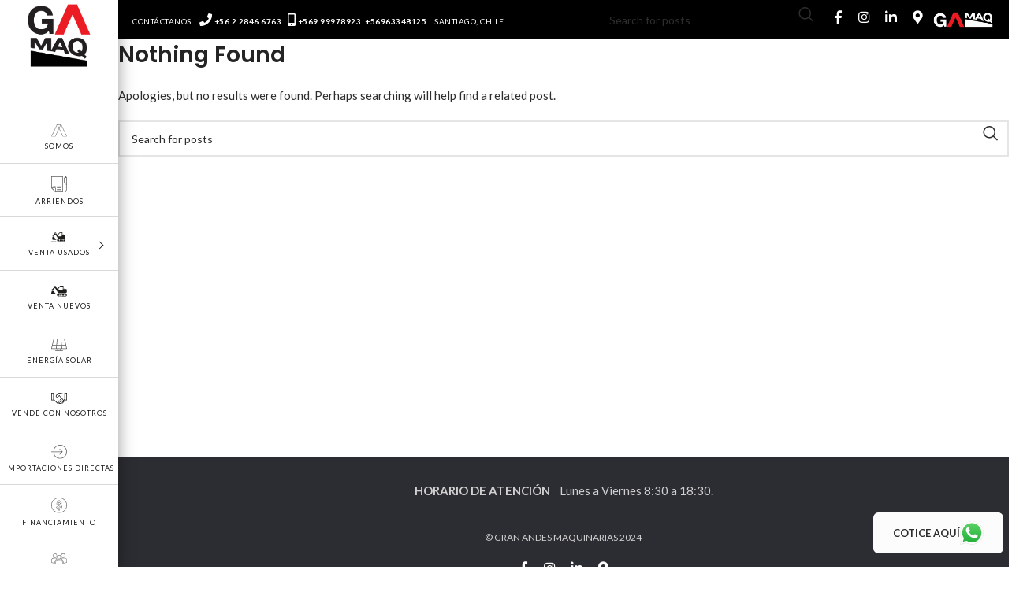

--- FILE ---
content_type: text/html; charset=UTF-8
request_url: https://granandes.cl/categoria/compresor-de-aire/
body_size: 22387
content:
<!DOCTYPE html>
<html dir="ltr" lang="es" prefix="og: https://ogp.me/ns#">
<head>
	<meta charset="UTF-8">
	<link rel="profile" href="https://gmpg.org/xfn/11">
	<link rel="pingback" href="https://granandes.cl/xmlrpc.php">

	<script data-cfasync="false" data-no-defer="1" data-no-minify="1" data-no-optimize="1">var ewww_webp_supported=!1;function check_webp_feature(A,e){var w;e=void 0!==e?e:function(){},ewww_webp_supported?e(ewww_webp_supported):((w=new Image).onload=function(){ewww_webp_supported=0<w.width&&0<w.height,e&&e(ewww_webp_supported)},w.onerror=function(){e&&e(!1)},w.src="data:image/webp;base64,"+{alpha:"UklGRkoAAABXRUJQVlA4WAoAAAAQAAAAAAAAAAAAQUxQSAwAAAARBxAR/Q9ERP8DAABWUDggGAAAABQBAJ0BKgEAAQAAAP4AAA3AAP7mtQAAAA=="}[A])}check_webp_feature("alpha");</script><script data-cfasync="false" data-no-defer="1" data-no-minify="1" data-no-optimize="1">var Arrive=function(c,w){"use strict";if(c.MutationObserver&&"undefined"!=typeof HTMLElement){var r,a=0,u=(r=HTMLElement.prototype.matches||HTMLElement.prototype.webkitMatchesSelector||HTMLElement.prototype.mozMatchesSelector||HTMLElement.prototype.msMatchesSelector,{matchesSelector:function(e,t){return e instanceof HTMLElement&&r.call(e,t)},addMethod:function(e,t,r){var a=e[t];e[t]=function(){return r.length==arguments.length?r.apply(this,arguments):"function"==typeof a?a.apply(this,arguments):void 0}},callCallbacks:function(e,t){t&&t.options.onceOnly&&1==t.firedElems.length&&(e=[e[0]]);for(var r,a=0;r=e[a];a++)r&&r.callback&&r.callback.call(r.elem,r.elem);t&&t.options.onceOnly&&1==t.firedElems.length&&t.me.unbindEventWithSelectorAndCallback.call(t.target,t.selector,t.callback)},checkChildNodesRecursively:function(e,t,r,a){for(var i,n=0;i=e[n];n++)r(i,t,a)&&a.push({callback:t.callback,elem:i}),0<i.childNodes.length&&u.checkChildNodesRecursively(i.childNodes,t,r,a)},mergeArrays:function(e,t){var r,a={};for(r in e)e.hasOwnProperty(r)&&(a[r]=e[r]);for(r in t)t.hasOwnProperty(r)&&(a[r]=t[r]);return a},toElementsArray:function(e){return e=void 0!==e&&("number"!=typeof e.length||e===c)?[e]:e}}),e=(l.prototype.addEvent=function(e,t,r,a){a={target:e,selector:t,options:r,callback:a,firedElems:[]};return this._beforeAdding&&this._beforeAdding(a),this._eventsBucket.push(a),a},l.prototype.removeEvent=function(e){for(var t,r=this._eventsBucket.length-1;t=this._eventsBucket[r];r--)e(t)&&(this._beforeRemoving&&this._beforeRemoving(t),(t=this._eventsBucket.splice(r,1))&&t.length&&(t[0].callback=null))},l.prototype.beforeAdding=function(e){this._beforeAdding=e},l.prototype.beforeRemoving=function(e){this._beforeRemoving=e},l),t=function(i,n){var o=new e,l=this,s={fireOnAttributesModification:!1};return o.beforeAdding(function(t){var e=t.target;e!==c.document&&e!==c||(e=document.getElementsByTagName("html")[0]);var r=new MutationObserver(function(e){n.call(this,e,t)}),a=i(t.options);r.observe(e,a),t.observer=r,t.me=l}),o.beforeRemoving(function(e){e.observer.disconnect()}),this.bindEvent=function(e,t,r){t=u.mergeArrays(s,t);for(var a=u.toElementsArray(this),i=0;i<a.length;i++)o.addEvent(a[i],e,t,r)},this.unbindEvent=function(){var r=u.toElementsArray(this);o.removeEvent(function(e){for(var t=0;t<r.length;t++)if(this===w||e.target===r[t])return!0;return!1})},this.unbindEventWithSelectorOrCallback=function(r){var a=u.toElementsArray(this),i=r,e="function"==typeof r?function(e){for(var t=0;t<a.length;t++)if((this===w||e.target===a[t])&&e.callback===i)return!0;return!1}:function(e){for(var t=0;t<a.length;t++)if((this===w||e.target===a[t])&&e.selector===r)return!0;return!1};o.removeEvent(e)},this.unbindEventWithSelectorAndCallback=function(r,a){var i=u.toElementsArray(this);o.removeEvent(function(e){for(var t=0;t<i.length;t++)if((this===w||e.target===i[t])&&e.selector===r&&e.callback===a)return!0;return!1})},this},i=new function(){var s={fireOnAttributesModification:!1,onceOnly:!1,existing:!1};function n(e,t,r){return!(!u.matchesSelector(e,t.selector)||(e._id===w&&(e._id=a++),-1!=t.firedElems.indexOf(e._id)))&&(t.firedElems.push(e._id),!0)}var c=(i=new t(function(e){var t={attributes:!1,childList:!0,subtree:!0};return e.fireOnAttributesModification&&(t.attributes=!0),t},function(e,i){e.forEach(function(e){var t=e.addedNodes,r=e.target,a=[];null!==t&&0<t.length?u.checkChildNodesRecursively(t,i,n,a):"attributes"===e.type&&n(r,i)&&a.push({callback:i.callback,elem:r}),u.callCallbacks(a,i)})})).bindEvent;return i.bindEvent=function(e,t,r){t=void 0===r?(r=t,s):u.mergeArrays(s,t);var a=u.toElementsArray(this);if(t.existing){for(var i=[],n=0;n<a.length;n++)for(var o=a[n].querySelectorAll(e),l=0;l<o.length;l++)i.push({callback:r,elem:o[l]});if(t.onceOnly&&i.length)return r.call(i[0].elem,i[0].elem);setTimeout(u.callCallbacks,1,i)}c.call(this,e,t,r)},i},o=new function(){var a={};function i(e,t){return u.matchesSelector(e,t.selector)}var n=(o=new t(function(){return{childList:!0,subtree:!0}},function(e,r){e.forEach(function(e){var t=e.removedNodes,e=[];null!==t&&0<t.length&&u.checkChildNodesRecursively(t,r,i,e),u.callCallbacks(e,r)})})).bindEvent;return o.bindEvent=function(e,t,r){t=void 0===r?(r=t,a):u.mergeArrays(a,t),n.call(this,e,t,r)},o};d(HTMLElement.prototype),d(NodeList.prototype),d(HTMLCollection.prototype),d(HTMLDocument.prototype),d(Window.prototype);var n={};return s(i,n,"unbindAllArrive"),s(o,n,"unbindAllLeave"),n}function l(){this._eventsBucket=[],this._beforeAdding=null,this._beforeRemoving=null}function s(e,t,r){u.addMethod(t,r,e.unbindEvent),u.addMethod(t,r,e.unbindEventWithSelectorOrCallback),u.addMethod(t,r,e.unbindEventWithSelectorAndCallback)}function d(e){e.arrive=i.bindEvent,s(i,e,"unbindArrive"),e.leave=o.bindEvent,s(o,e,"unbindLeave")}}(window,void 0),ewww_webp_supported=!1;function check_webp_feature(e,t){var r;ewww_webp_supported?t(ewww_webp_supported):((r=new Image).onload=function(){ewww_webp_supported=0<r.width&&0<r.height,t(ewww_webp_supported)},r.onerror=function(){t(!1)},r.src="data:image/webp;base64,"+{alpha:"UklGRkoAAABXRUJQVlA4WAoAAAAQAAAAAAAAAAAAQUxQSAwAAAARBxAR/Q9ERP8DAABWUDggGAAAABQBAJ0BKgEAAQAAAP4AAA3AAP7mtQAAAA==",animation:"UklGRlIAAABXRUJQVlA4WAoAAAASAAAAAAAAAAAAQU5JTQYAAAD/////AABBTk1GJgAAAAAAAAAAAAAAAAAAAGQAAABWUDhMDQAAAC8AAAAQBxAREYiI/gcA"}[e])}function ewwwLoadImages(e){if(e){for(var t=document.querySelectorAll(".batch-image img, .image-wrapper a, .ngg-pro-masonry-item a, .ngg-galleria-offscreen-seo-wrapper a"),r=0,a=t.length;r<a;r++)ewwwAttr(t[r],"data-src",t[r].getAttribute("data-webp")),ewwwAttr(t[r],"data-thumbnail",t[r].getAttribute("data-webp-thumbnail"));for(var i=document.querySelectorAll("div.woocommerce-product-gallery__image"),r=0,a=i.length;r<a;r++)ewwwAttr(i[r],"data-thumb",i[r].getAttribute("data-webp-thumb"))}for(var n=document.querySelectorAll("video"),r=0,a=n.length;r<a;r++)ewwwAttr(n[r],"poster",e?n[r].getAttribute("data-poster-webp"):n[r].getAttribute("data-poster-image"));for(var o,l=document.querySelectorAll("img.ewww_webp_lazy_load"),r=0,a=l.length;r<a;r++)e&&(ewwwAttr(l[r],"data-lazy-srcset",l[r].getAttribute("data-lazy-srcset-webp")),ewwwAttr(l[r],"data-srcset",l[r].getAttribute("data-srcset-webp")),ewwwAttr(l[r],"data-lazy-src",l[r].getAttribute("data-lazy-src-webp")),ewwwAttr(l[r],"data-src",l[r].getAttribute("data-src-webp")),ewwwAttr(l[r],"data-orig-file",l[r].getAttribute("data-webp-orig-file")),ewwwAttr(l[r],"data-medium-file",l[r].getAttribute("data-webp-medium-file")),ewwwAttr(l[r],"data-large-file",l[r].getAttribute("data-webp-large-file")),null!=(o=l[r].getAttribute("srcset"))&&!1!==o&&o.includes("R0lGOD")&&ewwwAttr(l[r],"src",l[r].getAttribute("data-lazy-src-webp"))),l[r].className=l[r].className.replace(/\bewww_webp_lazy_load\b/,"");for(var s=document.querySelectorAll(".ewww_webp"),r=0,a=s.length;r<a;r++)e?(ewwwAttr(s[r],"srcset",s[r].getAttribute("data-srcset-webp")),ewwwAttr(s[r],"src",s[r].getAttribute("data-src-webp")),ewwwAttr(s[r],"data-orig-file",s[r].getAttribute("data-webp-orig-file")),ewwwAttr(s[r],"data-medium-file",s[r].getAttribute("data-webp-medium-file")),ewwwAttr(s[r],"data-large-file",s[r].getAttribute("data-webp-large-file")),ewwwAttr(s[r],"data-large_image",s[r].getAttribute("data-webp-large_image")),ewwwAttr(s[r],"data-src",s[r].getAttribute("data-webp-src"))):(ewwwAttr(s[r],"srcset",s[r].getAttribute("data-srcset-img")),ewwwAttr(s[r],"src",s[r].getAttribute("data-src-img"))),s[r].className=s[r].className.replace(/\bewww_webp\b/,"ewww_webp_loaded");window.jQuery&&jQuery.fn.isotope&&jQuery.fn.imagesLoaded&&(jQuery(".fusion-posts-container-infinite").imagesLoaded(function(){jQuery(".fusion-posts-container-infinite").hasClass("isotope")&&jQuery(".fusion-posts-container-infinite").isotope()}),jQuery(".fusion-portfolio:not(.fusion-recent-works) .fusion-portfolio-wrapper").imagesLoaded(function(){jQuery(".fusion-portfolio:not(.fusion-recent-works) .fusion-portfolio-wrapper").isotope()}))}function ewwwWebPInit(e){ewwwLoadImages(e),ewwwNggLoadGalleries(e),document.arrive(".ewww_webp",function(){ewwwLoadImages(e)}),document.arrive(".ewww_webp_lazy_load",function(){ewwwLoadImages(e)}),document.arrive("videos",function(){ewwwLoadImages(e)}),"loading"==document.readyState?document.addEventListener("DOMContentLoaded",ewwwJSONParserInit):("undefined"!=typeof galleries&&ewwwNggParseGalleries(e),ewwwWooParseVariations(e))}function ewwwAttr(e,t,r){null!=r&&!1!==r&&e.setAttribute(t,r)}function ewwwJSONParserInit(){"undefined"!=typeof galleries&&check_webp_feature("alpha",ewwwNggParseGalleries),check_webp_feature("alpha",ewwwWooParseVariations)}function ewwwWooParseVariations(e){if(e)for(var t=document.querySelectorAll("form.variations_form"),r=0,a=t.length;r<a;r++){var i=t[r].getAttribute("data-product_variations"),n=!1;try{for(var o in i=JSON.parse(i))void 0!==i[o]&&void 0!==i[o].image&&(void 0!==i[o].image.src_webp&&(i[o].image.src=i[o].image.src_webp,n=!0),void 0!==i[o].image.srcset_webp&&(i[o].image.srcset=i[o].image.srcset_webp,n=!0),void 0!==i[o].image.full_src_webp&&(i[o].image.full_src=i[o].image.full_src_webp,n=!0),void 0!==i[o].image.gallery_thumbnail_src_webp&&(i[o].image.gallery_thumbnail_src=i[o].image.gallery_thumbnail_src_webp,n=!0),void 0!==i[o].image.thumb_src_webp&&(i[o].image.thumb_src=i[o].image.thumb_src_webp,n=!0));n&&ewwwAttr(t[r],"data-product_variations",JSON.stringify(i))}catch(e){}}}function ewwwNggParseGalleries(e){if(e)for(var t in galleries){var r=galleries[t];galleries[t].images_list=ewwwNggParseImageList(r.images_list)}}function ewwwNggLoadGalleries(e){e&&document.addEventListener("ngg.galleria.themeadded",function(e,t){window.ngg_galleria._create_backup=window.ngg_galleria.create,window.ngg_galleria.create=function(e,t){var r=$(e).data("id");return galleries["gallery_"+r].images_list=ewwwNggParseImageList(galleries["gallery_"+r].images_list),window.ngg_galleria._create_backup(e,t)}})}function ewwwNggParseImageList(e){for(var t in e){var r=e[t];if(void 0!==r["image-webp"]&&(e[t].image=r["image-webp"],delete e[t]["image-webp"]),void 0!==r["thumb-webp"]&&(e[t].thumb=r["thumb-webp"],delete e[t]["thumb-webp"]),void 0!==r.full_image_webp&&(e[t].full_image=r.full_image_webp,delete e[t].full_image_webp),void 0!==r.srcsets)for(var a in r.srcsets)nggSrcset=r.srcsets[a],void 0!==r.srcsets[a+"-webp"]&&(e[t].srcsets[a]=r.srcsets[a+"-webp"],delete e[t].srcsets[a+"-webp"]);if(void 0!==r.full_srcsets)for(var i in r.full_srcsets)nggFSrcset=r.full_srcsets[i],void 0!==r.full_srcsets[i+"-webp"]&&(e[t].full_srcsets[i]=r.full_srcsets[i+"-webp"],delete e[t].full_srcsets[i+"-webp"])}return e}check_webp_feature("alpha",ewwwWebPInit);</script><title>Compresor de aire - GAMAQ.cl</title>

		<!-- All in One SEO 4.9.3 - aioseo.com -->
	<meta name="robots" content="max-image-preview:large" />
	<link rel="canonical" href="https://granandes.cl/categoria/compresor-de-aire/" />
	<meta name="generator" content="All in One SEO (AIOSEO) 4.9.3" />
		<script type="application/ld+json" class="aioseo-schema">
			{"@context":"https:\/\/schema.org","@graph":[{"@type":"BreadcrumbList","@id":"https:\/\/granandes.cl\/categoria\/compresor-de-aire\/#breadcrumblist","itemListElement":[{"@type":"ListItem","@id":"https:\/\/granandes.cl#listItem","position":1,"name":"Inicio","item":"https:\/\/granandes.cl","nextItem":{"@type":"ListItem","@id":"https:\/\/granandes.cl\/categoria\/venta\/#listItem","name":"Venta"}},{"@type":"ListItem","@id":"https:\/\/granandes.cl\/categoria\/venta\/#listItem","position":2,"name":"Venta","item":"https:\/\/granandes.cl\/categoria\/venta\/","nextItem":{"@type":"ListItem","@id":"https:\/\/granandes.cl\/categoria\/compresor-de-aire\/#listItem","name":"Compresor de aire"},"previousItem":{"@type":"ListItem","@id":"https:\/\/granandes.cl#listItem","name":"Inicio"}},{"@type":"ListItem","@id":"https:\/\/granandes.cl\/categoria\/compresor-de-aire\/#listItem","position":3,"name":"Compresor de aire","previousItem":{"@type":"ListItem","@id":"https:\/\/granandes.cl\/categoria\/venta\/#listItem","name":"Venta"}}]},{"@type":"CollectionPage","@id":"https:\/\/granandes.cl\/categoria\/compresor-de-aire\/#collectionpage","url":"https:\/\/granandes.cl\/categoria\/compresor-de-aire\/","name":"Compresor de aire - GAMAQ.cl","inLanguage":"es-ES","isPartOf":{"@id":"https:\/\/granandes.cl\/#website"},"breadcrumb":{"@id":"https:\/\/granandes.cl\/categoria\/compresor-de-aire\/#breadcrumblist"}},{"@type":"Organization","@id":"https:\/\/granandes.cl\/#organization","name":"GAMAQ.cl","description":"Venta y arriendo de dumpers, hincadoras, excavadoras y otros equipos compactos.","url":"https:\/\/granandes.cl\/"},{"@type":"WebSite","@id":"https:\/\/granandes.cl\/#website","url":"https:\/\/granandes.cl\/","name":"GAMAQ.cl","description":"Venta y arriendo de dumpers, hincadoras, excavadoras y otros equipos compactos.","inLanguage":"es-ES","publisher":{"@id":"https:\/\/granandes.cl\/#organization"}}]}
		</script>
		<!-- All in One SEO -->

<link rel='dns-prefetch' href='//fonts.googleapis.com' />
		<!-- This site uses the Google Analytics by MonsterInsights plugin v8.24.0 - Using Analytics tracking - https://www.monsterinsights.com/ -->
							<script src="//www.googletagmanager.com/gtag/js?id=G-D5K3ZWKRHP"  data-cfasync="false" data-wpfc-render="false" type="text/javascript" async></script>
			<script data-cfasync="false" data-wpfc-render="false" type="text/javascript">
				var mi_version = '8.24.0';
				var mi_track_user = true;
				var mi_no_track_reason = '';
								var MonsterInsightsDefaultLocations = {"page_location":"https:\/\/granandes.cl\/categoria\/compresor-de-aire\/"};
				if ( typeof MonsterInsightsPrivacyGuardFilter === 'function' ) {
					var MonsterInsightsLocations = (typeof MonsterInsightsExcludeQuery === 'object') ? MonsterInsightsPrivacyGuardFilter( MonsterInsightsExcludeQuery ) : MonsterInsightsPrivacyGuardFilter( MonsterInsightsDefaultLocations );
				} else {
					var MonsterInsightsLocations = (typeof MonsterInsightsExcludeQuery === 'object') ? MonsterInsightsExcludeQuery : MonsterInsightsDefaultLocations;
				}

								var disableStrs = [
										'ga-disable-G-D5K3ZWKRHP',
									];

				/* Function to detect opted out users */
				function __gtagTrackerIsOptedOut() {
					for (var index = 0; index < disableStrs.length; index++) {
						if (document.cookie.indexOf(disableStrs[index] + '=true') > -1) {
							return true;
						}
					}

					return false;
				}

				/* Disable tracking if the opt-out cookie exists. */
				if (__gtagTrackerIsOptedOut()) {
					for (var index = 0; index < disableStrs.length; index++) {
						window[disableStrs[index]] = true;
					}
				}

				/* Opt-out function */
				function __gtagTrackerOptout() {
					for (var index = 0; index < disableStrs.length; index++) {
						document.cookie = disableStrs[index] + '=true; expires=Thu, 31 Dec 2099 23:59:59 UTC; path=/';
						window[disableStrs[index]] = true;
					}
				}

				if ('undefined' === typeof gaOptout) {
					function gaOptout() {
						__gtagTrackerOptout();
					}
				}
								window.dataLayer = window.dataLayer || [];

				window.MonsterInsightsDualTracker = {
					helpers: {},
					trackers: {},
				};
				if (mi_track_user) {
					function __gtagDataLayer() {
						dataLayer.push(arguments);
					}

					function __gtagTracker(type, name, parameters) {
						if (!parameters) {
							parameters = {};
						}

						if (parameters.send_to) {
							__gtagDataLayer.apply(null, arguments);
							return;
						}

						if (type === 'event') {
														parameters.send_to = monsterinsights_frontend.v4_id;
							var hookName = name;
							if (typeof parameters['event_category'] !== 'undefined') {
								hookName = parameters['event_category'] + ':' + name;
							}

							if (typeof MonsterInsightsDualTracker.trackers[hookName] !== 'undefined') {
								MonsterInsightsDualTracker.trackers[hookName](parameters);
							} else {
								__gtagDataLayer('event', name, parameters);
							}
							
						} else {
							__gtagDataLayer.apply(null, arguments);
						}
					}

					__gtagTracker('js', new Date());
					__gtagTracker('set', {
						'developer_id.dZGIzZG': true,
											});
					if ( MonsterInsightsLocations.page_location ) {
						__gtagTracker('set', MonsterInsightsLocations);
					}
										__gtagTracker('config', 'G-D5K3ZWKRHP', {"forceSSL":"true","link_attribution":"true"} );
															window.gtag = __gtagTracker;										(function () {
						/* https://developers.google.com/analytics/devguides/collection/analyticsjs/ */
						/* ga and __gaTracker compatibility shim. */
						var noopfn = function () {
							return null;
						};
						var newtracker = function () {
							return new Tracker();
						};
						var Tracker = function () {
							return null;
						};
						var p = Tracker.prototype;
						p.get = noopfn;
						p.set = noopfn;
						p.send = function () {
							var args = Array.prototype.slice.call(arguments);
							args.unshift('send');
							__gaTracker.apply(null, args);
						};
						var __gaTracker = function () {
							var len = arguments.length;
							if (len === 0) {
								return;
							}
							var f = arguments[len - 1];
							if (typeof f !== 'object' || f === null || typeof f.hitCallback !== 'function') {
								if ('send' === arguments[0]) {
									var hitConverted, hitObject = false, action;
									if ('event' === arguments[1]) {
										if ('undefined' !== typeof arguments[3]) {
											hitObject = {
												'eventAction': arguments[3],
												'eventCategory': arguments[2],
												'eventLabel': arguments[4],
												'value': arguments[5] ? arguments[5] : 1,
											}
										}
									}
									if ('pageview' === arguments[1]) {
										if ('undefined' !== typeof arguments[2]) {
											hitObject = {
												'eventAction': 'page_view',
												'page_path': arguments[2],
											}
										}
									}
									if (typeof arguments[2] === 'object') {
										hitObject = arguments[2];
									}
									if (typeof arguments[5] === 'object') {
										Object.assign(hitObject, arguments[5]);
									}
									if ('undefined' !== typeof arguments[1].hitType) {
										hitObject = arguments[1];
										if ('pageview' === hitObject.hitType) {
											hitObject.eventAction = 'page_view';
										}
									}
									if (hitObject) {
										action = 'timing' === arguments[1].hitType ? 'timing_complete' : hitObject.eventAction;
										hitConverted = mapArgs(hitObject);
										__gtagTracker('event', action, hitConverted);
									}
								}
								return;
							}

							function mapArgs(args) {
								var arg, hit = {};
								var gaMap = {
									'eventCategory': 'event_category',
									'eventAction': 'event_action',
									'eventLabel': 'event_label',
									'eventValue': 'event_value',
									'nonInteraction': 'non_interaction',
									'timingCategory': 'event_category',
									'timingVar': 'name',
									'timingValue': 'value',
									'timingLabel': 'event_label',
									'page': 'page_path',
									'location': 'page_location',
									'title': 'page_title',
									'referrer' : 'page_referrer',
								};
								for (arg in args) {
																		if (!(!args.hasOwnProperty(arg) || !gaMap.hasOwnProperty(arg))) {
										hit[gaMap[arg]] = args[arg];
									} else {
										hit[arg] = args[arg];
									}
								}
								return hit;
							}

							try {
								f.hitCallback();
							} catch (ex) {
							}
						};
						__gaTracker.create = newtracker;
						__gaTracker.getByName = newtracker;
						__gaTracker.getAll = function () {
							return [];
						};
						__gaTracker.remove = noopfn;
						__gaTracker.loaded = true;
						window['__gaTracker'] = __gaTracker;
					})();
									} else {
										console.log("");
					(function () {
						function __gtagTracker() {
							return null;
						}

						window['__gtagTracker'] = __gtagTracker;
						window['gtag'] = __gtagTracker;
					})();
									}
			</script>
				<!-- / Google Analytics by MonsterInsights -->
		<link rel='stylesheet' id='la-icon-maneger-style-css' href='https://granandes.cl/wp-content/uploads/la_icon_sets/style.min.css?ver=3d6868d77e65e1397a154743cb0ededd' type='text/css' media='all' />
<link rel='stylesheet' id='aioseo/css/src/vue/standalone/blocks/table-of-contents/global.scss-css' href='https://granandes.cl/wp-content/plugins/all-in-one-seo-pack/dist/Lite/assets/css/table-of-contents/global.e90f6d47.css?ver=4.9.3' type='text/css' media='all' />
<style id='safe-svg-svg-icon-style-inline-css' type='text/css'>
.safe-svg-cover{text-align:center}.safe-svg-cover .safe-svg-inside{display:inline-block;max-width:100%}.safe-svg-cover svg{height:100%;max-height:100%;max-width:100%;width:100%}

</style>
<link rel='stylesheet' id='sf_styles-css' href='https://granandes.cl/wp-content/plugins/superfly-menu/css/public.min.css?ver=3d6868d77e65e1397a154743cb0ededd' type='text/css' media='all' />
<link rel='stylesheet' id='tablepress-default-css' href='https://granandes.cl/wp-content/plugins/tablepress/css/build/default.css?ver=3.2.6' type='text/css' media='all' />
<link rel='stylesheet' id='js_composer_front-css' href='https://granandes.cl/wp-content/plugins/js_composer/assets/css/js_composer.min.css?ver=7.4' type='text/css' media='all' />
<link rel='stylesheet' id='bootstrap-css' href='https://granandes.cl/wp-content/themes/woodmart/css/bootstrap-light.min.css?ver=7.4.3' type='text/css' media='all' />
<link rel='stylesheet' id='woodmart-style-css' href='https://granandes.cl/wp-content/themes/woodmart/css/parts/base.min.css?ver=7.4.3' type='text/css' media='all' />
<link rel='stylesheet' id='wd-widget-recent-post-comments-css' href='https://granandes.cl/wp-content/themes/woodmart/css/parts/widget-recent-post-comments.min.css?ver=7.4.3' type='text/css' media='all' />
<link rel='stylesheet' id='wd-widget-nav-css' href='https://granandes.cl/wp-content/themes/woodmart/css/parts/widget-nav.min.css?ver=7.4.3' type='text/css' media='all' />
<link rel='stylesheet' id='wd-wpcf7-css' href='https://granandes.cl/wp-content/themes/woodmart/css/parts/int-wpcf7.min.css?ver=7.4.3' type='text/css' media='all' />
<link rel='stylesheet' id='wd-revolution-slider-css' href='https://granandes.cl/wp-content/themes/woodmart/css/parts/int-rev-slider.min.css?ver=7.4.3' type='text/css' media='all' />
<link rel='stylesheet' id='wd-wpbakery-base-css' href='https://granandes.cl/wp-content/themes/woodmart/css/parts/int-wpb-base.min.css?ver=7.4.3' type='text/css' media='all' />
<link rel='stylesheet' id='wd-wpbakery-base-deprecated-css' href='https://granandes.cl/wp-content/themes/woodmart/css/parts/int-wpb-base-deprecated.min.css?ver=7.4.3' type='text/css' media='all' />
<link rel='stylesheet' id='wd-notices-fixed-css' href='https://granandes.cl/wp-content/themes/woodmart/css/parts/woo-opt-sticky-notices.min.css?ver=7.4.3' type='text/css' media='all' />
<link rel='stylesheet' id='child-style-css' href='https://granandes.cl/wp-content/themes/woodmart-child/style.css?ver=7.4.3' type='text/css' media='all' />
<link rel='stylesheet' id='lightslide-css-css' href='https://granandes.cl/wp-content/themes/woodmart-child/css/lightslider.css?ver=1.1' type='text/css' media='all' />
<link rel='stylesheet' id='xts-style-default_header-css' href='https://granandes.cl/wp-content/uploads/2024/07/xts-default_header-1720736674.css?ver=7.4.3' type='text/css' media='all' />
<link rel='stylesheet' id='xts-style-theme_settings_default-css' href='https://granandes.cl/wp-content/uploads/2024/07/xts-theme_settings_default-1720734689.css?ver=7.4.3' type='text/css' media='all' />
<link rel='stylesheet' id='xts-google-fonts-css' href='https://fonts.googleapis.com/css?family=Lato%3A400%2C700%7CPoppins%3A400%2C600%2C500&#038;ver=7.4.3' type='text/css' media='all' />
<script type="text/javascript" src="https://granandes.cl/wp-content/plugins/superfly-menu/includes/vendor/looks_awesome/icon_manager/js/md5.js?ver=1.0,0" id="la-icon-manager-md5-js"></script>
<script type="text/javascript" src="https://granandes.cl/wp-content/plugins/superfly-menu/includes/vendor/looks_awesome/icon_manager/js/util.js?ver=1.0,0" id="la-icon-manager-util-js"></script>
<script type="text/javascript" src="https://granandes.cl/wp-content/plugins/google-analytics-for-wordpress/assets/js/frontend-gtag.min.js?ver=8.24.0" id="monsterinsights-frontend-script-js"></script>
<script data-cfasync="false" data-wpfc-render="false" type="text/javascript" id='monsterinsights-frontend-script-js-extra'>/* <![CDATA[ */
var monsterinsights_frontend = {"js_events_tracking":"true","download_extensions":"doc,pdf,ppt,zip,xls,docx,pptx,xlsx","inbound_paths":"[{\"path\":\"\\\/go\\\/\",\"label\":\"affiliate\"},{\"path\":\"\\\/recommend\\\/\",\"label\":\"affiliate\"}]","home_url":"https:\/\/granandes.cl","hash_tracking":"false","v4_id":"G-D5K3ZWKRHP"};/* ]]> */
</script>
<script type="text/javascript" src="https://granandes.cl/wp-includes/js/jquery/jquery.min.js?ver=3.7.1" id="jquery-core-js"></script>
<script type="text/javascript" src="https://granandes.cl/wp-includes/js/jquery/jquery-migrate.min.js?ver=3.4.1" id="jquery-migrate-js"></script>
<script type="text/javascript" id="sf_main-js-extra">
/* <![CDATA[ */
var SF_Opts = {"wp_menu_id":"2","social":[],"search":"no","blur":"no","fade":"no","test_mode":"no","hide_def":"no","mob_nav":"no","dynamic":"no","parent_ignore":"no","sidebar_style":"side","sidebar_behaviour":"always","alt_menu":"","sidebar_pos":"left","width_panel_1":"150","width_panel_2":"230","width_panel_3":"230","width_panel_4":"230","base_color":"#ffffff","opening_type":"hover","sub_type":"flyout","video_bg":"","video_mob":"yes","video_preload":"no","sub_mob_type":"dropdown","sub_opening_type":"hover","label":"none","label_top":"20px","label_size":"30","label_vis":"yes","item_padding":"6","bg":"","path":"https:\/\/granandes.cl\/wp-content\/plugins\/superfly-menu\/img\/","menu":"{\"2\":{\"term_id\":2,\"name\":\"Main\",\"loc\":{\"pages\":{\"2\":1,\"57\":1,\"90\":1,\"106\":1,\"134\":1,\"162\":1,\"164\":1,\"167\":1,\"171\":1,\"282\":1,\"294\":1},\"cposts\":{\"cms_block\":1,\"woodmart_size_guide\":1,\"woodmart_slide\":1,\"woodmart_sidebar\":1,\"maquinas\":1},\"cats\":{\"1\":1},\"taxes\":{},\"langs\":{},\"wp_pages\":{\"front\":1,\"home\":1,\"archive\":1,\"single\":1,\"forbidden\":1,\"search\":1},\"ids\":[\"\"]},\"isDef\":true}}","togglers":"","subMenuSupport":"yes","subMenuSelector":"sub-menu, children","eventsInterval":"100","activeClassSelector":"current-menu-item","allowedTags":"DIV, NAV, UL, OL, LI, A, P, H1, H2, H3, H4, SPAN","menuData":{"62":"img=https%3A%2F%2Fgranandes.cl%2Fwp-content%2Fuploads%2F2019%2F12%2FAsset-18.svg&icon=&icon_color=&sline=&chapter=&content=&bg=&width=","168":"img=https%3A%2F%2Fgranandes.cl%2Fwp-content%2Fuploads%2F2019%2F12%2FAsset-16.svg&icon=&icon_color=&sline=&chapter=&content=&bg=&width=","93":"img=https%3A%2F%2Fgranandes.cl%2Fwp-content%2Fuploads%2F2020%2F06%2FAsset-usado.svg&icon=&icon_color=&sline=&chapter=&content=&bg=&width=","1736":"img=https%3A%2F%2Fgranandes.cl%2Fwp-content%2Fuploads%2F2019%2F12%2FAsset-2-1.svg&icon=&icon_color=&sline=&chapter=&content=&bg=&width=","169":"img=https%3A%2F%2Fgranandes.cl%2Fwp-content%2Fuploads%2F2019%2F12%2FAsset-15.svg&icon=&icon_color=&sline=&chapter=&content=&bg=&width=","1704":"img=https%3A%2F%2Fgranandes.cl%2Fwp-content%2Fuploads%2F2019%2F12%2FAsset-8.svg&icon=&icon_color=&sline=&chapter=&content=&bg=&width=","173":"img=https%3A%2F%2Fgranandes.cl%2Fwp-content%2Fuploads%2F2019%2F12%2FAsset-14.svg&icon=&icon_color=&sline=&chapter=&content=&bg=&width=","1884":"img=https%3A%2F%2Fgranandes.cl%2Fwp-content%2Fuploads%2F2019%2F12%2FAsset-17.svg&icon=&icon_color=&sline=&chapter=&content=&bg=&width=","118":"img=https%3A%2F%2Fgranandes.cl%2Fwp-content%2Fuploads%2F2019%2F12%2FAsset-12.svg&icon=&icon_color=&sline=&chapter=&content=&bg=&width=","136":"img=https%3A%2F%2Fgranandes.cl%2Fwp-content%2Fuploads%2F2019%2F12%2FAsset-11.svg&icon=&icon_color=&sline=&chapter=&content=&bg=&width="},"siteBase":"https:\/\/granandes.cl","plugin_ver":"5.0.23"};
/* ]]> */
</script>
<script type="text/javascript" src="https://granandes.cl/wp-content/plugins/superfly-menu/js/public.min.js?ver=5.0.23" id="sf_main-js"></script>
<script type="text/javascript" src="https://granandes.cl/wp-content/themes/woodmart/js/libs/device.min.js?ver=7.4.3" id="wd-device-library-js"></script>
<script type="text/javascript" src="https://granandes.cl/wp-content/themes/woodmart/js/scripts/global/scrollBar.min.js?ver=7.4.3" id="wd-scrollbar-js"></script>
<script></script><link rel="https://api.w.org/" href="https://granandes.cl/wp-json/" /><link rel="alternate" type="application/json" href="https://granandes.cl/wp-json/wp/v2/categoria/117" /><script>

    // global
    window.SFM_is_mobile = (function () {
        var n = navigator.userAgent;
        var reg = new RegExp('Android\s([0-9\.]*)')
        var match = n.toLowerCase().match(reg);
        var android =  match ? parseFloat(match[1]) : false;
        if (android && android < 3.6) {
        	return;
        };

        return n.match(/Android|BlackBerry|IEMobile|iPhone|iPad|iPod|Opera Mini/i);
    })();

    window.SFM_current_page_menu = '2';

    (function(){

        var mob_bar = '';
        var pos = 'left';
        var iconbar = '';

        var SFM_skew_disabled = ( function( ) {
            var window_width = window.innerWidth;
            var sfm_width = 150;
            if ( sfm_width * 2 >= window_width ) {
                return true;
            }
            return false;
        } )( );

        var classes = SFM_is_mobile ? 'sfm-mobile' : 'sfm-desktop';
        var html = document.getElementsByTagName('html')[0]; // pointer
        classes += mob_bar ? ' sfm-mob-nav' : '';
        classes += ' sfm-pos-' + pos;
        classes += iconbar ? ' sfm-bar' : '';
		classes += SFM_skew_disabled ? ' sfm-skew-disabled' : '';

        html.className = html.className == '' ?  classes : html.className + ' ' + classes;

    })();
</script>
<style type="text/css" id="superfly-dynamic">
    @font-face {
        font-family: 'sfm-icomoon';
        src:url('https://granandes.cl/wp-content/plugins/superfly-menu/img/fonts/icomoon.eot?wehgh4');
        src: url('https://granandes.cl/wp-content/plugins/superfly-menu/img/fonts/icomoon.svg?wehgh4#icomoon') format('svg'),
        url('https://granandes.cl/wp-content/plugins/superfly-menu/img/fonts/icomoon.eot?#iefixwehgh4') format('embedded-opentype'),
        url('https://granandes.cl/wp-content/plugins/superfly-menu/img/fonts/icomoon.woff?wehgh4') format('woff'),
        url('https://granandes.cl/wp-content/plugins/superfly-menu/img/fonts/icomoon.ttf?wehgh4') format('truetype');
        font-weight: normal;
        font-style: normal;
        font-display: swap;
    }
        .sfm-navicon, .sfm-navicon:after, .sfm-navicon:before, .sfm-sidebar-close:before, .sfm-sidebar-close:after {
        height: 1px !important;
    }
    .sfm-label-square .sfm-navicon-button, .sfm-label-rsquare .sfm-navicon-button, .sfm-label-circle .sfm-navicon-button {
    border-width: 1px !important;
    }

    .sfm-vertical-nav .sfm-submenu-visible > a .sfm-sm-indicator i:after {
    -webkit-transform: rotate(180deg);
    transform: rotate(180deg);
    }

    #sfm-mob-navbar .sfm-navicon-button:after {
    /*width: 30px;*/
    }

    .sfm-pos-right .sfm-vertical-nav .sfm-has-child-menu > a:before {
    display: none;
    }

    #sfm-sidebar.sfm-vertical-nav .sfm-menu .sfm-sm-indicator {
    /*background: rgba(255,255,255,0.085);*/
    }

    .sfm-pos-right #sfm-sidebar.sfm-vertical-nav .sfm-menu li a {
    /*padding-left: 10px !important;*/
    }

    .sfm-pos-right #sfm-sidebar.sfm-vertical-nav .sfm-sm-indicator {
    left: auto;
    right: 0;
    }

    #sfm-sidebar.sfm-compact .sfm-nav {
    min-height: 50vh;
    height: auto;
    max-height: none;
    margin-top: 30px;
    }

    #sfm-sidebar.sfm-compact  input[type=search] {
    font-size: 16px;
    }
    /*}*/

            #sfm-sidebar .sfm-sidebar-bg, #sfm-sidebar .sfm-social {
        background-color: #ffffff !important;
        }

            #sfm-sidebar .sfm-logo img {
        max-height: 100px;
        }
    

    #sfm-sidebar, .sfm-sidebar-bg, #sfm-sidebar .sfm-nav, #sfm-sidebar .sfm-widget, #sfm-sidebar .sfm-logo, #sfm-sidebar .sfm-social, .sfm-style-toolbar .sfm-copy {
    width: 150px;
    }
        #sfm-sidebar:not(.sfm-iconbar) .sfm-menu li > a span{
        max-width: calc(150px - 60px);    }
    #sfm-sidebar .sfm-social {
    background-color: transparent !important;
    }

    

    
        #sfm-sidebar .sfm-menu li:hover > a,
    #sfm-sidebar .sfm-menu li > a:focus {
        color: #ed2625;
    }

    #sfm-sidebar .sfm-menu li:hover .sfm-sm-indicator i {
        border-color: #ed2625;
    }

    #sfm-sidebar .sfm-menu-level-1 li:hover > a,
    #sfm-sidebar .sfm-menu-level-1 li > a:focus {
        color: #ed2625;
    }

    #sfm-sidebar .sfm-menu-level-1 li:hover .sfm-sm-indicator i {
    border-color: #ed2625;
    }

    #sfm-sidebar .sfm-menu-level-2 li:hover > a,
    #sfm-sidebar .sfm-menu-level-2 li > a:focus {
        color: #ed2625;
    }

    #sfm-sidebar .sfm-menu-level-2 li:hover .sfm-sm-indicator i {
    border-color: #ed2625;
    }

    #sfm-sidebar .sfm-menu-level-3 li:hover > a,
    #sfm-sidebar .sfm-menu-level-3 li > a:focus {
        color: #ed2625;
    }

    #sfm-sidebar .sfm-menu-level-3 li:hover .sfm-sm-indicator i {
    border-color: #ed2625;
    }

    #sfm-sidebar .sfm-menu li a, #sfm-sidebar .sfm-menu a span, #sfm-sidebar .sfm-menu a img {
        -webkit-transition: none;
        transition: none;
    }
    #sfm-sidebar .sfm-menu li:hover > a span,
    #sfm-sidebar .sfm-menu li > a:focus span,
    #sfm-sidebar .sfm-vertical-nav .sfm-menu li:hover > a img,
    #sfm-sidebar .sfm-vertical-nav .sfm-menu li > a:focus img,
    #sfm-sidebar .sfm-menu li.sfm-submenu-visible > a img,
    #sfm-sidebar .sfm-menu li.sfm-submenu-visible > a span {
        right: 0;
    }

    #sfm-sidebar .sfm-menu li > a:before {
        height: 0;
    }
    
    
    
                #sfm-sidebar:after {
    display: none !important;
    }

    


    #sfm-sidebar,
    .sfm-pos-right .sfm-sidebar-slide.sfm-body-pushed #sfm-mob-navbar {
    -webkit-transform: translate3d(-150px,0,0);
    transform: translate3d(-150px,0,0);
    }


    .sfm-pos-right #sfm-sidebar, .sfm-sidebar-slide.sfm-body-pushed #sfm-mob-navbar {
    -webkit-transform: translate3d(150px,0,0);
    transform: translate3d(150px,0,0);
    }

        @media only screen and (min-width: 800px) {
            #sfm-sidebar {
            -webkit-transform: translate3d(0,0,0);
            transform: translate3d(0,0,0);
            }

            .sfm-pos-left body, .sfm-pos-left #wpadminbar {
            padding-left: 150px !important;
            box-sizing: border-box !important;
            }

            #sfm-sidebar{
            display:block !important
            }

            .sfm-pos-right body, .sfm-pos-right #wpadminbar {
            padding-right: 150px !important;
            box-sizing: border-box !important;
            }
        }

        #sfm-sidebar .sfm-rollback {
        /*display: none !important;*/
        }

        body.sfm-body-pushed > * {
        -webkit-transform: translate3d(75px,0,0);
        transform: translate3d(75px,0,0);
        }

        .sfm-pos-right .sfm-body-pushed > * {
        -webkit-transform: translate3d(-75px,0,0);
        transform: translate3d(-75px,0,0);
        }

    

    .sfm-pos-left #sfm-sidebar .sfm-view-level-1 {
    left: 150px;
    width: 230px;
    -webkit-transform: translate3d(-230px,0,0);
    transform: translate3d(-230px,0,0);
    }

    #sfm-sidebar .sfm-view-level-1 .sfm-menu {
         width: 230px;
    }
    #sfm-sidebar .sfm-view-level-2 .sfm-menu {
         width: 230px;
    }
    #sfm-sidebar .sfm-view-level-3 .sfm-menu {
         width: 230px;
    }

    .sfm-pos-right #sfm-sidebar .sfm-view-level-1 {
    left: auto;
    right: 150px;
    width: 230px;
    -webkit-transform: translate3d(230px,0,0);
    transform: translate3d(230px,0,0);
    }

    .sfm-pos-left #sfm-sidebar .sfm-view-level-2 {
    left: 380px;
    width: 230px;
    -webkit-transform: translate3d(-610px,0,0);
    transform: translate3d(-610px,0,0);
    }

    .sfm-pos-right #sfm-sidebar .sfm-view-level-2
    {
    left: auto;
    right: 380px;
    width: 230px;
    -webkit-transform: translate3d(610px,0,0);
    transform: translate3d(610px,0,0);
    }

    .sfm-pos-left #sfm-sidebar .sfm-view-level-3 {
    left: 610px;
    width: 230px;
    -webkit-transform: translate3d(-840px,0,0);
    transform: translate3d(-840px,0,0);
    }

    .sfm-pos-right #sfm-sidebar .sfm-view-level-3 {
    left: auto;
    right: 610px;
    width: 230px;
    -webkit-transform: translate3d(610px,0,0);
    transform: translate3d(610px,0,0);
    }

    .sfm-view-pushed-1 #sfm-sidebar .sfm-view-level-2 {
    -webkit-transform: translate3d(-230px,0,0);
    transform: translate3d(-230px,0,0);
    }

    .sfm-pos-right .sfm-view-pushed-1 #sfm-sidebar .sfm-view-level-2 {
    -webkit-transform: translate3d(230px,0,0);
    transform: translate3d(230px,0,0);
    }

    .sfm-view-pushed-2 #sfm-sidebar .sfm-view-level-3 {
    -webkit-transform: translate3d(-230px,0,0);
    transform: translate3d(-230px,0,0);
    }

    .sfm-pos-right .sfm-view-pushed-2 #sfm-sidebar .sfm-view-level-3 {
    -webkit-transform: translate3d(230px,0,0);
    transform: translate3d(230px,0,0);
    }

    .sfm-sub-swipe #sfm-sidebar .sfm-view-level-1,
    .sfm-sub-swipe #sfm-sidebar .sfm-view-level-2,
    .sfm-sub-swipe #sfm-sidebar .sfm-view-level-3,
    .sfm-sub-swipe #sfm-sidebar .sfm-view-level-custom,
    .sfm-sub-dropdown #sfm-sidebar .sfm-view-level-custom {
    left: 150px;
    width: 150px;
    }

    .sfm-sub-dropdown #sfm-sidebar .sfm-view-level-custom {
    width: 150px !important;
    }

    .sfm-sub-swipe #sfm-sidebar .sfm-view-level-custom,
    .sfm-sub-swipe #sfm-sidebar .sfm-view-level-custom .sfm-custom-content,
    .sfm-sub-swipe #sfm-sidebar .sfm-view-level-custom .sfm-content-wrapper {
    width: 230px !important;
    }

    .sfm-sub-swipe #sfm-sidebar .sfm-menu {
    width: 150px;
    }

    .sfm-sub-swipe.sfm-view-pushed-1 #sfm-sidebar .sfm-view-level-1,
    .sfm-sub-swipe.sfm-view-pushed-2 #sfm-sidebar .sfm-view-level-2,
    .sfm-sub-swipe.sfm-view-pushed-3 #sfm-sidebar .sfm-view-level-3,
    .sfm-sub-dropdown.sfm-view-pushed-custom #sfm-sidebar .sfm-view-level-custom,
    .sfm-sub-swipe.sfm-view-pushed-custom #sfm-sidebar .sfm-view-level-custom {
    -webkit-transform: translate3d(-150px,0,0) !important;
    transform: translate3d(-150px,0,0) !important;
    }

    .sfm-sub-swipe.sfm-view-pushed-1 #sfm-sidebar .sfm-scroll-main,
    .sfm-sub-swipe.sfm-view-pushed-custom #sfm-sidebar .sfm-scroll-main,
    .sfm-sub-dropdown.sfm-view-pushed-custom #sfm-sidebar .sfm-scroll-main {
    -webkit-transform: translate3d(-100%,0,0) !important;
    transform: translate3d(-100%,0,0) !important;
    }

    .sfm-sub-swipe.sfm-view-pushed-2 #sfm-sidebar .sfm-view-level-1,
    .sfm-sub-swipe.sfm-view-pushed-custom #sfm-sidebar .sfm-view-level-1,
    .sfm-sub-swipe.sfm-view-pushed-3 #sfm-sidebar .sfm-view-level-2,
    .sfm-sub-swipe.sfm-view-pushed-custom.sfm-view-pushed-2 #sfm-sidebar .sfm-view-level-2 {
    -webkit-transform: translate3d(-200%,0,0) !important;
    transform: translate3d(-200%,0,0) !important;
    }

    /* custom content */

    .sfm-pos-left .sfm-view-pushed-1.sfm-view-pushed-custom #sfm-sidebar .sfm-view-level-custom {
    right: -230px;
    }
    .sfm-pos-left .sfm-view-pushed-2.sfm-view-pushed-custom #sfm-sidebar .sfm-view-level-custom {
    right: -460px;
    }
    .sfm-pos-left .sfm-view-pushed-3.sfm-view-pushed-custom #sfm-sidebar .sfm-view-level-custom {
    right: -690px;
    }

    .sfm-sub-swipe.sfm-view-pushed-custom #sfm-sidebar .sfm-view-level-custom,
    .sfm-sub-dropdown.sfm-view-pushed-custom #sfm-sidebar .sfm-view-level-custom {
    right: 0;
    }
    .sfm-pos-right .sfm-view-pushed-1.sfm-view-pushed-custom #sfm-sidebar.sfm-sub-flyout .sfm-view-level-custom {
    left: -230px;
    }
    .sfm-pos-right .sfm-view-pushed-2.sfm-view-pushed-custom #sfm-sidebar.sfm-sub-flyout .sfm-view-level-custom {
    left: -460px;
    }
    .sfm-pos-right .sfm-view-pushed-3.sfm-view-pushed-custom #sfm-sidebar.sfm-sub-flyout .sfm-view-level-custom {
    left: -690px;
    }

    .sfm-pos-left .sfm-view-pushed-custom #sfm-sidebar .sfm-view-level-custom {
    transform: translate3d(100%,0,0);
    }
    .sfm-pos-right .sfm-view-pushed-custom #sfm-sidebar .sfm-view-level-custom {
    transform: translate3d(-100%,0,0);
    }


    
    #sfm-sidebar .sfm-menu a img{
    max-width: 20px;
    max-height: 20px;
    }
    #sfm-sidebar .sfm-menu .la_icon{
    font-size: 20px;
    min-width: 20px;
    min-height: 20px;
    }

            @media only screen and (min-width: 800px) {
        #sfm-sidebar .sfm-menu li.sfm-active-class > a:before {
            width: 100%;
        }
    }
    #sfm-sidebar.sfm-hl-line .sfm-menu li.sfm-active-class > a {
        background: rgba(0, 0, 0, 0.15);
    }
    
    #sfm-sidebar .sfm-back-parent {
        background: #ffffff;
    }

    #sfm-sidebar .sfm-view-level-1, #sfm-sidebar ul.sfm-menu-level-1 {
        background: #f3f3f3;
    }

    #sfm-sidebar .sfm-view-level-2, #sfm-sidebar ul.sfm-menu-level-2 {
        background: #dadada;
    }

    #sfm-sidebar .sfm-view-level-3, #sfm-sidebar ul.sfm-menu-level-3 {
    background: #c3c3c3;
    }

    #sfm-sidebar .sfm-menu-level-0 li, #sfm-sidebar .sfm-menu-level-0 li a, .sfm-title h3, #sfm-sidebar .sfm-back-parent {
    color: #141414;
    }

    #sfm-sidebar .sfm-menu li a, #sfm-sidebar .sfm-chapter, #sfm-sidebar .sfm-back-parent {
    padding: 6px 0;
    text-transform: uppercase;
    }
    .sfm-style-full #sfm-sidebar.sfm-hl-line .sfm-menu li > a:before {
    bottom:  1px
    }

    #sfm-sidebar .sfm-search-form input[type=text] {
    padding-top:6px;
    padding-bottom:6px;
    }

    .sfm-sub-swipe #sfm-sidebar .sfm-view .sfm-menu,
    .sfm-sub-swipe .sfm-custom-content,
    .sfm-sub-dropdown .sfm-custom-content {
    padding-top:  21px;
    }

    #sfm-sidebar .sfm-search-form span {
    top: 4.5px;
    font-size: 6px;
    font-weight: normal;
    }

    #sfm-sidebar {
    font-family: inherit;
    }

    #sfm-sidebar .sfm-sm-indicator {
    line-height: 9px;
    }

    #sfm-sidebar.sfm-indicators .sfm-sm-indicator i  {
    width: 6px;
    height: 6px;
    border-top-width: 1px;
    border-right-width: 1px;
    margin: -2.5px 0 0 -2.5px;
    }

    #sfm-sidebar .sfm-search-form input {
    font-size: 9px;
    }

    #sfm-sidebar .sfm-menu li a, #sfm-sidebar .sfm-menu .sfm-chapter, #sfm-sidebar .sfm-back-parent {
    font-family: inherit;
    font-weight: normal;
    font-size: 9px;
    letter-spacing: 1px;
    text-align: center;
    -webkit-font-smoothing: antialiased;
    font-smoothing: antialiased;
    text-rendering: optimizeLegibility;
    }

    #sfm-sidebar .sfm-social-abbr a {
    font-family: inherit;
    }
    #sfm-sidebar .sfm-widget,
    #sfm-sidebar .widget-area {
    text-align: center;
    }

    #sfm-sidebar .sfm-social {
    text-align: center !important;
    }

    #sfm-sidebar .sfm-menu .sfm-chapter {
    font-size: 12px;
    margin-top: 6px;
    font-weight: normal;
    text-transform: uppercase;
    }
    #sfm-sidebar .sfm-menu .sfm-chapter div{
    font-family: inherit;
    font-size: 12px;
    }
            .sfm-has-child-menu > a {
        padding-right: 0 !important;
        }
        .sfm-pos-right .sfm-has-child-menu > a {
        padding-left: 0 !important;
        }
        .sfm-rollback a {
    font-family: inherit;
    }
    #sfm-sidebar .sfm-menu .la_icon{
    color: #777;
    }

    #sfm-sidebar .sfm-menu-level-0 li .sfm-sm-indicator i {
    border-color: #141414;
    }
    #sfm-sidebar .sfm-menu-level-0 .sfm-sl, .sfm-title h2, .sfm-social:after {
    color: #eeeeee;
    }
    #sfm-sidebar .sfm-menu-level-1 li .sfm-sm-indicator i {
    border-color: #101010;
    }
    #sfm-sidebar .sfm-menu-level-1 .sfm-sl {
    color: #eeeeee;
    }
    #sfm-sidebar .sfm-menu-level-2 li .sfm-sm-indicator i {
    border-color: #101010;
    }
    #sfm-sidebar .sfm-menu-level-2 .sfm-sl {
    color: #eeeeee;
    }
    #sfm-sidebar .sfm-menu-level-3 li .sfm-sm-indicator i {
    border-color: #101010;
    }
    #sfm-sidebar .sfm-menu-level-3 .sfm-sl {
    color: #eeeeee;
    }
    .sfm-menu-level-0 .sfm-chapter {
    color: #ed2625 !important;
    }
    .sfm-menu-level-1 .sfm-chapter {
    color: #ffffff !important;
    }
    .sfm-menu-level-2 .sfm-chapter {
    color: #ffffff !important;
    }
    .sfm-menu-level-3 .sfm-chapter {
    color: #ffffff !important;
    }
    #sfm-sidebar .sfm-view-level-1 li a,
    #sfm-sidebar .sfm-menu-level-1 li a{
    color: #101010;
    border-color: #101010;
    }

    #sfm-sidebar:after {
    background-color: #ffffff;
    }

    #sfm-sidebar .sfm-view-level-2 li a,
    #sfm-sidebar .sfm-menu-level-2 li a{
    color: #101010;
    border-color: #101010;
    }

    #sfm-sidebar .sfm-view-level-3 li a,
    #sfm-sidebar .sfm-menu-level-3 li a {
    color: #101010;
    border-color: #101010;
    }

    .sfm-navicon-button {
    top: 20px;
    }
    @media only screen and (max-width: 800px) {
    .sfm-navicon-button {
    top: 55px;
    }
    }

            .sfm-navicon-button {
        left: 5px !important;
        }
        @media only screen and (max-width: 800px) {
        .sfm-navicon-button {
        left: 15px !important;
        }
        }
    
        @media only screen and (min-width: 800px) {
        .sfm-pos-left.sfm-bar body, .sfm-pos-left.sfm-bar #wpadminbar {
        padding-left: 150px !important;
        }
        .sfm-pos-right.sfm-bar body, .sfm-pos-right.sfm-bar #wpadminbar {
        padding-right: 150px !important;
        }
    }
    .sfm-navicon:after,
    .sfm-label-text .sfm-navicon:after,
    .sfm-label-none .sfm-navicon:after {
    top: -8px;
    }
    .sfm-navicon:before,
    .sfm-label-text .sfm-navicon:before,
    .sfm-label-none .sfm-navicon:before {
    top: 8px;
    }

    .sfm-body-pushed #sfm-overlay, body[class*="sfm-view-pushed"] #sfm-overlay {
    opacity: 0.9;
    }
            .sfm-body-pushed #sfm-overlay, body[class*="sfm-view-pushed"] #sfm-overlay {
        cursor: url("https://granandes.cl/wp-content/plugins/superfly-menu/img/close3.png") 16 16,pointer;
        }
    

        .sfm-navicon-button:after {
        display: block;
        content: "Menú";
        line-height: 18px;
        font-size: 12px;
        font-weight: normal;
        text-align: center;
        text-decoration: none !important;
        position: absolute;
        left: -50%;
        top: 100%;
        width: 200%;
        margin: 5px 0 0 0;
        color: #000000;
        }

        .sfm-label-none .sfm-navicon-button:after {
        /*margin: -8px 0 0 -5px;*/
        /*left: 100%;*/
        /*top: 50%;*/
        /*width: auto;*/
        }

    

        #sfm-sidebar .sfm-menu li:after {
        content: '';
        display: block;
        width: 100%;
        box-sizing: border-box;
        position: absolute;
        bottom: 0px;
        left: 0;
        right: 0;
        height: 1px;
        background: rgba(0,0,0,0.15);
        margin: 0 auto;
        z-index: 0;
        }

        #sfm-sidebar .sfm-menu li:last-child:after {
        display: none;
        }

    
    .sfm-style-skew #sfm-sidebar .sfm-social{
    height: auto;
    /*min-height: 75px;*/
    }
    .sfm-theme-top .sfm-sidebar-bg,
    .sfm-theme-bottom .sfm-sidebar-bg{
    width: 300px;
    }
    /* Pos left */
    .sfm-theme-top .sfm-sidebar-bg{
    -webkit-transform: translate3d(-150px,0,0) skewX(-12.05deg);
    transform: translate3d(-150px,0,0) skewX(-12.05deg);
    }
    .sfm-theme-bottom .sfm-sidebar-bg{
    -webkit-transform: translate3d(-300px,0,0) skewX(12.05deg);
    transform: translate3d(-150px,0,0) skewX(12.05deg);
    }
    /* Pos right */
    .sfm-pos-right .sfm-theme-top .sfm-sidebar-bg{
    -webkit-transform: translate3d(-0px,0,0) skewX(12.05deg);
    transform: translate3d(-0px,0,0) skewX(12.05deg);
    }
    .sfm-pos-right .sfm-theme-bottom .sfm-sidebar-bg{
    -webkit-transform: translate3d(-0px,0,0) skewX(-12.05deg);
    transform: translate3d(-0px,0,0) skewX(-12.05deg);
    }
    /* exposed */
    .sfm-sidebar-exposed.sfm-theme-top .sfm-sidebar-bg,
    .sfm-sidebar-always .sfm-theme-top .sfm-sidebar-bg{
    -webkit-transform: translate3d(-50px,0,0) skewX(-12.05deg);
    transform: translate3d(-50px,0,0) skewX(-12.05deg);
    }
    .sfm-pos-right .sfm-sidebar-exposed.sfm-theme-top .sfm-sidebar-bg,
    .sfm-pos-right .sfm-sidebar-always .sfm-theme-top .sfm-sidebar-bg{
    -webkit-transform: translate3d(-150px,0,0) skewX(12.05deg);
    transform: translate3d(-75px,0,0) skewX(12.05deg);
    }
    .sfm-sidebar-exposed.sfm-theme-bottom .sfm-sidebar-bg,
    .sfm-sidebar-always .sfm-theme-bottom .sfm-sidebar-bg{
    -webkit-transform: translate3d(-100px,0,0) skewX(12.05deg);
    transform: translate3d(-100px,0,0) skewX(12.05deg);
    }
    .sfm-pos-right .sfm-sidebar-exposed.sfm-theme-bottom .sfm-sidebar-bg,
    .sfm-pos-right .sfm-sidebar-always .sfm-theme-bottom .sfm-sidebar-bg{
    -webkit-transform: translate3d(-100px,0,0) skewX(-12.05deg);
    transform: translate3d(-100px,0,0) skewX(-12.05deg);
    }

    /* Always visible */
    .sfm-sidebar-always.sfm-theme-top .sfm-sidebar-bg{
    -webkit-transform: skewX(-12.05deg);
    transform: skewX(-12.05deg);
    }
    .sfm-pos-right .sfm-sidebar-always.sfm-theme-top .sfm-sidebar-bg{
    -webkit-transform: skewX(12.05deg);
    transform: skewX(12.05deg);
    }
    .sfm-sidebar-always.sfm-theme-bottom .sfm-sidebar-bg{
    -webkit-transform: skewX(-160.65deg);
    transform: skewX(-160.65deg);
    }
    .sfm-pos-right .sfm-sidebar-always.sfm-theme-bottom .sfm-sidebar-bg{
    -webkit-transform: skewX(160.65deg);
    transform: skewX(160.65deg);
    }

    .sfm-navicon,
    .sfm-navicon:after,
    .sfm-navicon:before,
    .sfm-label-metro .sfm-navicon-button,
    #sfm-mob-navbar {
    background-color: #000000;
    }

    .sfm-label-metro .sfm-navicon,
    #sfm-mob-navbar .sfm-navicon,
    .sfm-label-metro .sfm-navicon:after,
    #sfm-mob-navbar .sfm-navicon:after,
    .sfm-label-metro .sfm-navicon:before,
    #sfm-mob-navbar .sfm-navicon:before  {
    background-color: #ffffff;
    }
    .sfm-navicon-button .sf_label_icon{
    color: #ffffff;
    }

    .sfm-label-square .sfm-navicon-button,
    .sfm-label-rsquare .sfm-navicon-button,
    .sfm-label-circle .sfm-navicon-button {
    color: #000000;
    }

    .sfm-navicon-button .sf_label_icon{
    width: 30px;
    height: 30px;
    font-size: calc(30px * .6);
    }
    .sfm-navicon-button .sf_label_icon.la_icon_manager_custom{
    width: 30px;
    height: 30px;
    }
    .sfm-navicon-button.sf_label_default{
    width: 30px;
    height: 30px;
    }

    #sfm-sidebar [class*="sfm-icon-"] {
    color: #aaaaaa;
    }

    #sfm-sidebar .sfm-social li {
    border-color: #aaaaaa;
    }

    #sfm-sidebar .sfm-social a:before {
    color: #aaaaaa;
    }

    #sfm-sidebar .sfm-search-form {
    background-color: rgba(255, 255, 255, 0.05);
    }

    #sfm-sidebar li:hover span[class*='fa-'] {
    opacity: 1 !important;
    }
                </style>
<script>

    ;(function (){
        var insertListener = function(event){
            if (event.animationName == "bodyArrived") {
                afterContentArrived();
            }
        }
        var timer, _timer;

        if (document.addEventListener && false) {
            document.addEventListener("animationstart", insertListener, false); // standard + firefox
            document.addEventListener("MSAnimationStart", insertListener, false); // IE
            document.addEventListener("webkitAnimationStart", insertListener, false); // Chrome + Safari
        } else {
            timer = setInterval(function(){
                if (document.body) { //
                    clearInterval(timer);
                    afterContentArrived();
                }
            },14);
        }

        function afterContentArrived() {
            clearTimeout(_timer);
            var htmlClss;

            if ( window.jQuery && window.jQuery.Deferred ) { // additional check bc of Divi theme
                htmlClss = document.getElementsByTagName('html')[0].className;
                if (htmlClss.indexOf('sfm-pos') === -1) {
                    document.getElementsByTagName('html')[0].className = htmlClss + ' ' + window.SFM_classes;
                }
                jQuery('body').fadeIn();
                jQuery(document).trigger('sfm_doc_body_arrived');
                window.SFM_EVENT_DISPATCHED = true;
            } else {
                _timer = setTimeout(function(){
                    afterContentArrived();
                },14);
            }
        }
    })()
</script><script type='text/javascript'>var SFM_template ="<div class=\"sfm-rollback sfm-color1 sfm-theme-none sfm-label-visible sfm-label-none  sfm-label-text \" style=\"\">\r\n    <div role='button' tabindex='0' aria-haspopup=\"true\" class='sfm-navicon-button x sf_label_default '><div class=\"sfm-navicon\"><\/div>    <\/div>\r\n<\/div>\r\n<div id=\"sfm-sidebar\" style=\"opacity:0\" data-wp-menu-id=\"2\" class=\"sfm-theme-none sfm-hl-text sfm-indicators\">\r\n    <div class=\"sfm-scroll-wrapper sfm-scroll-main\">\r\n        <div class=\"sfm-scroll\">\r\n            <div class=\"sfm-sidebar-close\"><\/div>\r\n            <div class=\"sfm-logo\">\r\n                                                                        <a href=\"https:\/\/granandes.cl\">\r\n                        <img src=\"https:\/\/granandes.cl\/wp-content\/uploads\/2020\/10\/LOGOGA2020cuad-03-03-1.png\" alt=\"\">\r\n                    <\/a>\r\n                                                <div class=\"sfm-title\"><\/div>\r\n            <\/div>\r\n            <nav class=\"sfm-nav\">\r\n                <div class=\"sfm-va-middle\">\r\n                    <ul id=\"sfm-nav\" class=\"menu\"><li id=\"menu-item-62\" class=\"menu-item menu-item-type-post_type menu-item-object-page menu-item-62\"><a href=\"https:\/\/granandes.cl\/somos\/\">SOMOS<\/a><\/li>\n<li id=\"menu-item-168\" class=\"menu-item menu-item-type-post_type menu-item-object-page menu-item-168\"><a href=\"https:\/\/granandes.cl\/arriendos\/\">ARRIENDOS<\/a><\/li>\n<li id=\"menu-item-93\" class=\"menu-item menu-item-type-post_type menu-item-object-page current-menu-ancestor current_page_ancestor menu-item-has-children menu-item-93\"><a href=\"https:\/\/granandes.cl\/venta-equipos\/\">VENTA USADOS<\/a>\n<ul class=\"sub-menu\">\n\t<li id=\"menu-item-575\" class=\"menu-item menu-item-type-taxonomy menu-item-object-categoria current-categoria-ancestor current-menu-ancestor current-menu-parent current-categoria-parent menu-item-has-children menu-item-575\"><a href=\"https:\/\/granandes.cl\/categoria\/venta\/\">Todos<\/a>\n\t<ul class=\"sub-menu\">\n\t\t<li id=\"menu-item-576\" class=\"menu-item menu-item-type-taxonomy menu-item-object-categoria menu-item-576\"><a href=\"https:\/\/granandes.cl\/categoria\/accesorios\/\">Accesorios<\/a><\/li>\n\t\t<li id=\"menu-item-2926\" class=\"menu-item menu-item-type-taxonomy menu-item-object-categoria menu-item-2926\"><a href=\"https:\/\/granandes.cl\/categoria\/acunador-scaler\/\">Acu\u00f1ador Scaler<\/a><\/li>\n\t\t<li id=\"menu-item-577\" class=\"menu-item menu-item-type-taxonomy menu-item-object-categoria menu-item-577\"><a href=\"https:\/\/granandes.cl\/categoria\/alza-hombre\/\">Alza Hombre<\/a><\/li>\n\t\t<li id=\"menu-item-2927\" class=\"menu-item menu-item-type-taxonomy menu-item-object-categoria menu-item-2927\"><a href=\"https:\/\/granandes.cl\/categoria\/apernadora-bulonadora\/\">Apernadora Bulonadora<\/a><\/li>\n\t\t<li id=\"menu-item-578\" class=\"menu-item menu-item-type-taxonomy menu-item-object-categoria menu-item-578\"><a href=\"https:\/\/granandes.cl\/categoria\/barredora\/\">Barredora<\/a><\/li>\n\t\t<li id=\"menu-item-2933\" class=\"menu-item menu-item-type-taxonomy menu-item-object-categoria menu-item-2933\"><a href=\"https:\/\/granandes.cl\/categoria\/batea\/\">Batea<\/a><\/li>\n\t\t<li id=\"menu-item-579\" class=\"menu-item menu-item-type-taxonomy menu-item-object-categoria menu-item-579\"><a href=\"https:\/\/granandes.cl\/categoria\/bulldozer\/\">Bulldozer<\/a><\/li>\n\t\t<li id=\"menu-item-580\" class=\"menu-item menu-item-type-taxonomy menu-item-object-categoria menu-item-580\"><a href=\"https:\/\/granandes.cl\/categoria\/camion\/\">Cami\u00f3n<\/a><\/li>\n\t\t<li id=\"menu-item-2943\" class=\"menu-item menu-item-type-taxonomy menu-item-object-categoria menu-item-2943\"><a href=\"https:\/\/granandes.cl\/categoria\/camion-aljibe\/\">Cami\u00f3n Aljibe<\/a><\/li>\n\t\t<li id=\"menu-item-581\" class=\"menu-item menu-item-type-taxonomy menu-item-object-categoria menu-item-581\"><a href=\"https:\/\/granandes.cl\/categoria\/camion-articulado\/\">Cami\u00f3n Articulado<\/a><\/li>\n\t\t<li id=\"menu-item-582\" class=\"menu-item menu-item-type-taxonomy menu-item-object-categoria menu-item-582\"><a href=\"https:\/\/granandes.cl\/categoria\/camion-imprimidor-asfalto\/\">Cami\u00f3n Imprimidor Asfalto<\/a><\/li>\n\t\t<li id=\"menu-item-1857\" class=\"menu-item menu-item-type-taxonomy menu-item-object-categoria menu-item-1857\"><a href=\"https:\/\/granandes.cl\/categoria\/camion-mixer\/\">Cami\u00f3n Mixer<\/a><\/li>\n\t\t<li id=\"menu-item-583\" class=\"menu-item menu-item-type-taxonomy menu-item-object-categoria menu-item-583\"><a href=\"https:\/\/granandes.cl\/categoria\/camion-plano\/\">Cami\u00f3n Plano<\/a><\/li>\n\t\t<li id=\"menu-item-584\" class=\"menu-item menu-item-type-taxonomy menu-item-object-categoria menu-item-584\"><a href=\"https:\/\/granandes.cl\/categoria\/camion-plataforma-elevadora\/\">Cami\u00f3n Plataforma Elevadora<\/a><\/li>\n\t\t<li id=\"menu-item-585\" class=\"menu-item menu-item-type-taxonomy menu-item-object-categoria menu-item-585\"><a href=\"https:\/\/granandes.cl\/categoria\/camion-pluma\/\">Cami\u00f3n Pluma<\/a><\/li>\n\t\t<li id=\"menu-item-586\" class=\"menu-item menu-item-type-taxonomy menu-item-object-categoria menu-item-586\"><a href=\"https:\/\/granandes.cl\/categoria\/camion-tolva\/\">Cami\u00f3n Tolva<\/a><\/li>\n\t\t<li id=\"menu-item-587\" class=\"menu-item menu-item-type-taxonomy menu-item-object-categoria menu-item-587\"><a href=\"https:\/\/granandes.cl\/categoria\/cargador\/\">Cargador<\/a><\/li>\n\t\t<li id=\"menu-item-588\" class=\"menu-item menu-item-type-taxonomy menu-item-object-categoria menu-item-588\"><a href=\"https:\/\/granandes.cl\/categoria\/chancador\/\">Chancador<\/a><\/li>\n\t\t<li id=\"menu-item-3670\" class=\"menu-item menu-item-type-taxonomy menu-item-object-categoria current-menu-item menu-item-3670\"><a href=\"https:\/\/granandes.cl\/categoria\/compresor-de-aire\/\" aria-current=\"page\">Compresor de aire<\/a><\/li>\n\t\t<li id=\"menu-item-589\" class=\"menu-item menu-item-type-taxonomy menu-item-object-categoria menu-item-589\"><a href=\"https:\/\/granandes.cl\/categoria\/dumper\/\">Dumper<\/a><\/li>\n\t\t<li id=\"menu-item-590\" class=\"menu-item menu-item-type-taxonomy menu-item-object-categoria menu-item-590\"><a href=\"https:\/\/granandes.cl\/categoria\/energia-solar\/\">Energ\u00eda Solar<\/a><\/li>\n\t\t<li id=\"menu-item-591\" class=\"menu-item menu-item-type-taxonomy menu-item-object-categoria menu-item-591\"><a href=\"https:\/\/granandes.cl\/categoria\/equipos-de-pavimentos\/\">Equipos de Pavimentos<\/a><\/li>\n\t\t<li id=\"menu-item-2922\" class=\"menu-item menu-item-type-taxonomy menu-item-object-categoria menu-item-2922\"><a href=\"https:\/\/granandes.cl\/categoria\/equipos-para-mineria\/\">Equipos para miner\u00eda<\/a><\/li>\n\t\t<li id=\"menu-item-592\" class=\"menu-item menu-item-type-taxonomy menu-item-object-categoria menu-item-592\"><a href=\"https:\/\/granandes.cl\/categoria\/excavadora\/\">Excavadora<\/a><\/li>\n\t\t<li id=\"menu-item-3575\" class=\"menu-item menu-item-type-taxonomy menu-item-object-categoria menu-item-3575\"><a href=\"https:\/\/granandes.cl\/categoria\/filtros\/\">Filtros<\/a><\/li>\n\t\t<li id=\"menu-item-1393\" class=\"menu-item menu-item-type-taxonomy menu-item-object-categoria menu-item-1393\"><a href=\"https:\/\/granandes.cl\/categoria\/fresadora-de-asfalto\/\">Fresadora de Asfalto<\/a><\/li>\n\t\t<li id=\"menu-item-593\" class=\"menu-item menu-item-type-taxonomy menu-item-object-categoria menu-item-593\"><a href=\"https:\/\/granandes.cl\/categoria\/gravilladora\/\">Gravilladora<\/a><\/li>\n\t\t<li id=\"menu-item-594\" class=\"menu-item menu-item-type-taxonomy menu-item-object-categoria menu-item-594\"><a href=\"https:\/\/granandes.cl\/categoria\/gruas\/\">Gr\u00faas<\/a><\/li>\n\t\t<li id=\"menu-item-1860\" class=\"menu-item menu-item-type-taxonomy menu-item-object-categoria menu-item-1860\"><a href=\"https:\/\/granandes.cl\/categoria\/grua-horquillas\/\">Grua Horquillas<\/a><\/li>\n\t\t<li id=\"menu-item-596\" class=\"menu-item menu-item-type-taxonomy menu-item-object-categoria menu-item-596\"><a href=\"https:\/\/granandes.cl\/categoria\/imprimidor-asfalto\/\">Imprimidor Asfalto<\/a><\/li>\n\t\t<li id=\"menu-item-1635\" class=\"menu-item menu-item-type-taxonomy menu-item-object-categoria menu-item-1635\"><a href=\"https:\/\/granandes.cl\/categoria\/manipulador-telescopico\/\">Manipulador Telesc\u00f3pico<\/a><\/li>\n\t\t<li id=\"menu-item-598\" class=\"menu-item menu-item-type-taxonomy menu-item-object-categoria menu-item-598\"><a href=\"https:\/\/granandes.cl\/categoria\/mini-cargador\/\">Mini Cargador<\/a><\/li>\n\t\t<li id=\"menu-item-599\" class=\"menu-item menu-item-type-taxonomy menu-item-object-categoria menu-item-599\"><a href=\"https:\/\/granandes.cl\/categoria\/mini-excavadora\/\">Mini Excavadora<\/a><\/li>\n\t\t<li id=\"menu-item-600\" class=\"menu-item menu-item-type-taxonomy menu-item-object-categoria menu-item-600\"><a href=\"https:\/\/granandes.cl\/categoria\/motoniveladora\/\">Motoniveladora<\/a><\/li>\n\t\t<li id=\"menu-item-602\" class=\"menu-item menu-item-type-taxonomy menu-item-object-categoria menu-item-602\"><a href=\"https:\/\/granandes.cl\/categoria\/pavimentadora\/\">Pavimentadora<\/a><\/li>\n\t\t<li id=\"menu-item-1814\" class=\"menu-item menu-item-type-taxonomy menu-item-object-categoria menu-item-1814\"><a href=\"https:\/\/granandes.cl\/categoria\/perforadora\/\">Perforadora<\/a><\/li>\n\t\t<li id=\"menu-item-2928\" class=\"menu-item menu-item-type-taxonomy menu-item-object-categoria menu-item-2928\"><a href=\"https:\/\/granandes.cl\/categoria\/proyector-shotcret\/\">Proyector Shotcret<\/a><\/li>\n\t\t<li id=\"menu-item-1634\" class=\"menu-item menu-item-type-taxonomy menu-item-object-categoria menu-item-1634\"><a href=\"https:\/\/granandes.cl\/categoria\/retroexcavadora\/\">Retroexcavadora<\/a><\/li>\n\t\t<li id=\"menu-item-603\" class=\"menu-item menu-item-type-taxonomy menu-item-object-categoria menu-item-603\"><a href=\"https:\/\/granandes.cl\/categoria\/rodillo\/\">Rodillo<\/a><\/li>\n\t\t<li id=\"menu-item-604\" class=\"menu-item menu-item-type-taxonomy menu-item-object-categoria menu-item-604\"><a href=\"https:\/\/granandes.cl\/categoria\/rompepavimentos\/\">Rompepavimentos<\/a><\/li>\n\t\t<li id=\"menu-item-605\" class=\"menu-item menu-item-type-taxonomy menu-item-object-categoria menu-item-605\"><a href=\"https:\/\/granandes.cl\/categoria\/scoop-cargador-de-bajo-perfil\/\">Scoop, Cargador de bajo perfil<\/a><\/li>\n\t\t<li id=\"menu-item-606\" class=\"menu-item menu-item-type-taxonomy menu-item-object-categoria menu-item-606\"><a href=\"https:\/\/granandes.cl\/categoria\/seleccionador-de-aridos\/\">Seleccionador de \u00e1ridos<\/a><\/li>\n\t<\/ul>\n<\/li>\n\t<li id=\"menu-item-618\" class=\"menu-item menu-item-type-post_type menu-item-object-page menu-item-has-children menu-item-618\"><a href=\"https:\/\/granandes.cl\/venta-equipos\/aridos\/\">\u00c1ridos<\/a>\n\t<ul class=\"sub-menu\">\n\t\t<li id=\"menu-item-2932\" class=\"menu-item menu-item-type-taxonomy menu-item-object-categoria menu-item-2932\"><a href=\"https:\/\/granandes.cl\/categoria\/batea\/\">Batea<\/a><\/li>\n\t\t<li id=\"menu-item-624\" class=\"menu-item menu-item-type-taxonomy menu-item-object-categoria menu-item-624\"><a href=\"https:\/\/granandes.cl\/categoria\/bulldozer\/\">Bulldozer<\/a><\/li>\n\t\t<li id=\"menu-item-2939\" class=\"menu-item menu-item-type-taxonomy menu-item-object-categoria menu-item-2939\"><a href=\"https:\/\/granandes.cl\/categoria\/camion\/\">Cami\u00f3n<\/a><\/li>\n\t\t<li id=\"menu-item-2940\" class=\"menu-item menu-item-type-taxonomy menu-item-object-categoria menu-item-2940\"><a href=\"https:\/\/granandes.cl\/categoria\/camion-aljibe\/\">Cami\u00f3n Aljibe<\/a><\/li>\n\t\t<li id=\"menu-item-2941\" class=\"menu-item menu-item-type-taxonomy menu-item-object-categoria menu-item-2941\"><a href=\"https:\/\/granandes.cl\/categoria\/camion-articulado\/\">Cami\u00f3n Articulado<\/a><\/li>\n\t\t<li id=\"menu-item-2938\" class=\"menu-item menu-item-type-taxonomy menu-item-object-categoria menu-item-2938\"><a href=\"https:\/\/granandes.cl\/categoria\/camion-mixer\/\">Cami\u00f3n Mixer<\/a><\/li>\n\t\t<li id=\"menu-item-625\" class=\"menu-item menu-item-type-taxonomy menu-item-object-categoria menu-item-625\"><a href=\"https:\/\/granandes.cl\/categoria\/cargador\/\">Cargador<\/a><\/li>\n\t\t<li id=\"menu-item-626\" class=\"menu-item menu-item-type-taxonomy menu-item-object-categoria menu-item-626\"><a href=\"https:\/\/granandes.cl\/categoria\/chancador\/\">Chancador<\/a><\/li>\n\t\t<li id=\"menu-item-627\" class=\"menu-item menu-item-type-taxonomy menu-item-object-categoria menu-item-627\"><a href=\"https:\/\/granandes.cl\/categoria\/dumper\/\">Dumper<\/a><\/li>\n\t\t<li id=\"menu-item-3574\" class=\"menu-item menu-item-type-taxonomy menu-item-object-categoria menu-item-3574\"><a href=\"https:\/\/granandes.cl\/categoria\/filtros\/\">Filtros<\/a><\/li>\n\t\t<li id=\"menu-item-628\" class=\"menu-item menu-item-type-taxonomy menu-item-object-categoria menu-item-628\"><a href=\"https:\/\/granandes.cl\/categoria\/seleccionador-de-aridos\/\">Seleccionador de \u00e1ridos<\/a><\/li>\n\t<\/ul>\n<\/li>\n\t<li id=\"menu-item-619\" class=\"menu-item menu-item-type-post_type menu-item-object-page current-menu-ancestor current-menu-parent current_page_parent current_page_ancestor menu-item-has-children menu-item-619\"><a href=\"https:\/\/granandes.cl\/venta-equipos\/construccion\/\">Construcci\u00f3n<\/a>\n\t<ul class=\"sub-menu\">\n\t\t<li id=\"menu-item-2931\" class=\"menu-item menu-item-type-taxonomy menu-item-object-categoria menu-item-2931\"><a href=\"https:\/\/granandes.cl\/categoria\/batea\/\">Batea<\/a><\/li>\n\t\t<li id=\"menu-item-629\" class=\"menu-item menu-item-type-taxonomy menu-item-object-categoria menu-item-629\"><a href=\"https:\/\/granandes.cl\/categoria\/bulldozer\/\">Bulldozer<\/a><\/li>\n\t\t<li id=\"menu-item-630\" class=\"menu-item menu-item-type-taxonomy menu-item-object-categoria menu-item-630\"><a href=\"https:\/\/granandes.cl\/categoria\/camion\/\">Cami\u00f3n<\/a><\/li>\n\t\t<li id=\"menu-item-2937\" class=\"menu-item menu-item-type-taxonomy menu-item-object-categoria menu-item-2937\"><a href=\"https:\/\/granandes.cl\/categoria\/camion-aljibe\/\">Cami\u00f3n Aljibe<\/a><\/li>\n\t\t<li id=\"menu-item-631\" class=\"menu-item menu-item-type-taxonomy menu-item-object-categoria menu-item-631\"><a href=\"https:\/\/granandes.cl\/categoria\/camion-articulado\/\">Cami\u00f3n Articulado<\/a><\/li>\n\t\t<li id=\"menu-item-632\" class=\"menu-item menu-item-type-taxonomy menu-item-object-categoria menu-item-632\"><a href=\"https:\/\/granandes.cl\/categoria\/camion-imprimidor-asfalto\/\">Cami\u00f3n Imprimidor Asfalto<\/a><\/li>\n\t\t<li id=\"menu-item-1856\" class=\"menu-item menu-item-type-taxonomy menu-item-object-categoria menu-item-1856\"><a href=\"https:\/\/granandes.cl\/categoria\/camion-mixer\/\">Cami\u00f3n Mixer<\/a><\/li>\n\t\t<li id=\"menu-item-633\" class=\"menu-item menu-item-type-taxonomy menu-item-object-categoria menu-item-633\"><a href=\"https:\/\/granandes.cl\/categoria\/camion-plano\/\">Cami\u00f3n Plano<\/a><\/li>\n\t\t<li id=\"menu-item-634\" class=\"menu-item menu-item-type-taxonomy menu-item-object-categoria menu-item-634\"><a href=\"https:\/\/granandes.cl\/categoria\/camion-plataforma-elevadora\/\">Cami\u00f3n Plataforma Elevadora<\/a><\/li>\n\t\t<li id=\"menu-item-635\" class=\"menu-item menu-item-type-taxonomy menu-item-object-categoria menu-item-635\"><a href=\"https:\/\/granandes.cl\/categoria\/camion-pluma\/\">Cami\u00f3n Pluma<\/a><\/li>\n\t\t<li id=\"menu-item-636\" class=\"menu-item menu-item-type-taxonomy menu-item-object-categoria menu-item-636\"><a href=\"https:\/\/granandes.cl\/categoria\/camion-tolva\/\">Cami\u00f3n Tolva<\/a><\/li>\n\t\t<li id=\"menu-item-3669\" class=\"menu-item menu-item-type-taxonomy menu-item-object-categoria current-menu-item menu-item-3669\"><a href=\"https:\/\/granandes.cl\/categoria\/compresor-de-aire\/\" aria-current=\"page\">Compresor de aire<\/a><\/li>\n\t\t<li id=\"menu-item-637\" class=\"menu-item menu-item-type-taxonomy menu-item-object-categoria menu-item-637\"><a href=\"https:\/\/granandes.cl\/categoria\/dumper\/\">Dumper<\/a><\/li>\n\t\t<li id=\"menu-item-638\" class=\"menu-item menu-item-type-taxonomy menu-item-object-categoria menu-item-638\"><a href=\"https:\/\/granandes.cl\/categoria\/excavadora\/\">Excavadora<\/a><\/li>\n\t\t<li id=\"menu-item-3573\" class=\"menu-item menu-item-type-taxonomy menu-item-object-categoria menu-item-3573\"><a href=\"https:\/\/granandes.cl\/categoria\/filtros\/\">Filtros<\/a><\/li>\n\t\t<li id=\"menu-item-639\" class=\"menu-item menu-item-type-taxonomy menu-item-object-categoria menu-item-639\"><a href=\"https:\/\/granandes.cl\/categoria\/gruas\/\">Gr\u00faas<\/a><\/li>\n\t\t<li id=\"menu-item-1859\" class=\"menu-item menu-item-type-taxonomy menu-item-object-categoria menu-item-1859\"><a href=\"https:\/\/granandes.cl\/categoria\/grua-horquillas\/\">Grua Horquillas<\/a><\/li>\n\t\t<li id=\"menu-item-1637\" class=\"menu-item menu-item-type-taxonomy menu-item-object-categoria menu-item-1637\"><a href=\"https:\/\/granandes.cl\/categoria\/manipulador-telescopico\/\">Manipulador Telesc\u00f3pico<\/a><\/li>\n\t\t<li id=\"menu-item-640\" class=\"menu-item menu-item-type-taxonomy menu-item-object-categoria menu-item-640\"><a href=\"https:\/\/granandes.cl\/categoria\/mini-excavadora\/\">Mini Excavadora<\/a><\/li>\n\t\t<li id=\"menu-item-1813\" class=\"menu-item menu-item-type-taxonomy menu-item-object-categoria menu-item-1813\"><a href=\"https:\/\/granandes.cl\/categoria\/perforadora\/\">Perforadora<\/a><\/li>\n\t\t<li id=\"menu-item-1633\" class=\"menu-item menu-item-type-taxonomy menu-item-object-categoria menu-item-1633\"><a href=\"https:\/\/granandes.cl\/categoria\/retroexcavadora\/\">Retroexcavadora<\/a><\/li>\n\t\t<li id=\"menu-item-641\" class=\"menu-item menu-item-type-taxonomy menu-item-object-categoria menu-item-641\"><a href=\"https:\/\/granandes.cl\/categoria\/rodillo\/\">Rodillo<\/a><\/li>\n\t<\/ul>\n<\/li>\n\t<li id=\"menu-item-620\" class=\"menu-item menu-item-type-post_type menu-item-object-page current-menu-ancestor current-menu-parent current_page_parent current_page_ancestor menu-item-has-children menu-item-620\"><a href=\"https:\/\/granandes.cl\/venta-equipos\/mineria\/\">Miner\u00eda<\/a>\n\t<ul class=\"sub-menu\">\n\t\t<li id=\"menu-item-2921\" class=\"menu-item menu-item-type-taxonomy menu-item-object-categoria menu-item-2921\"><a href=\"https:\/\/granandes.cl\/categoria\/equipos-para-mineria\/\">Equipos para miner\u00eda<\/a><\/li>\n\t\t<li id=\"menu-item-2923\" class=\"menu-item menu-item-type-taxonomy menu-item-object-categoria menu-item-2923\"><a href=\"https:\/\/granandes.cl\/categoria\/acunador-scaler\/\">Acu\u00f1ador Scaler<\/a><\/li>\n\t\t<li id=\"menu-item-2924\" class=\"menu-item menu-item-type-taxonomy menu-item-object-categoria menu-item-2924\"><a href=\"https:\/\/granandes.cl\/categoria\/apernadora-bulonadora\/\">Apernadora Bulonadora<\/a><\/li>\n\t\t<li id=\"menu-item-2930\" class=\"menu-item menu-item-type-taxonomy menu-item-object-categoria menu-item-2930\"><a href=\"https:\/\/granandes.cl\/categoria\/batea\/\">Batea<\/a><\/li>\n\t\t<li id=\"menu-item-2936\" class=\"menu-item menu-item-type-taxonomy menu-item-object-categoria menu-item-2936\"><a href=\"https:\/\/granandes.cl\/categoria\/camion\/\">Cami\u00f3n<\/a><\/li>\n\t\t<li id=\"menu-item-2935\" class=\"menu-item menu-item-type-taxonomy menu-item-object-categoria menu-item-2935\"><a href=\"https:\/\/granandes.cl\/categoria\/camion-aljibe\/\">Cami\u00f3n Aljibe<\/a><\/li>\n\t\t<li id=\"menu-item-642\" class=\"menu-item menu-item-type-taxonomy menu-item-object-categoria menu-item-642\"><a href=\"https:\/\/granandes.cl\/categoria\/cargador\/\">Cargador<\/a><\/li>\n\t\t<li id=\"menu-item-643\" class=\"menu-item menu-item-type-taxonomy menu-item-object-categoria menu-item-643\"><a href=\"https:\/\/granandes.cl\/categoria\/chancador\/\">Chancador<\/a><\/li>\n\t\t<li id=\"menu-item-3668\" class=\"menu-item menu-item-type-taxonomy menu-item-object-categoria current-menu-item menu-item-3668\"><a href=\"https:\/\/granandes.cl\/categoria\/compresor-de-aire\/\" aria-current=\"page\">Compresor de aire<\/a><\/li>\n\t\t<li id=\"menu-item-644\" class=\"menu-item menu-item-type-taxonomy menu-item-object-categoria menu-item-644\"><a href=\"https:\/\/granandes.cl\/categoria\/dumper\/\">Dumper<\/a><\/li>\n\t\t<li id=\"menu-item-3572\" class=\"menu-item menu-item-type-taxonomy menu-item-object-categoria menu-item-3572\"><a href=\"https:\/\/granandes.cl\/categoria\/filtros\/\">Filtros<\/a><\/li>\n\t\t<li id=\"menu-item-1858\" class=\"menu-item menu-item-type-taxonomy menu-item-object-categoria menu-item-1858\"><a href=\"https:\/\/granandes.cl\/categoria\/grua-horquillas\/\">Grua Horquillas<\/a><\/li>\n\t\t<li id=\"menu-item-1636\" class=\"menu-item menu-item-type-taxonomy menu-item-object-categoria menu-item-1636\"><a href=\"https:\/\/granandes.cl\/categoria\/manipulador-telescopico\/\">Manipulador Telesc\u00f3pico<\/a><\/li>\n\t\t<li id=\"menu-item-645\" class=\"menu-item menu-item-type-taxonomy menu-item-object-categoria menu-item-645\"><a href=\"https:\/\/granandes.cl\/categoria\/mini-cargador\/\">Mini Cargador<\/a><\/li>\n\t\t<li id=\"menu-item-1812\" class=\"menu-item menu-item-type-taxonomy menu-item-object-categoria menu-item-1812\"><a href=\"https:\/\/granandes.cl\/categoria\/perforadora\/\">Perforadora<\/a><\/li>\n\t\t<li id=\"menu-item-2925\" class=\"menu-item menu-item-type-taxonomy menu-item-object-categoria menu-item-2925\"><a href=\"https:\/\/granandes.cl\/categoria\/proyector-shotcret\/\">Proyector Shotcret<\/a><\/li>\n\t\t<li id=\"menu-item-646\" class=\"menu-item menu-item-type-taxonomy menu-item-object-categoria menu-item-646\"><a href=\"https:\/\/granandes.cl\/categoria\/scoop-cargador-de-bajo-perfil\/\">Scoop, Cargador de bajo perfil<\/a><\/li>\n\t\t<li id=\"menu-item-1632\" class=\"menu-item menu-item-type-taxonomy menu-item-object-categoria menu-item-1632\"><a href=\"https:\/\/granandes.cl\/categoria\/retroexcavadora\/\">Retroexcavadora<\/a><\/li>\n\t<\/ul>\n<\/li>\n\t<li id=\"menu-item-621\" class=\"menu-item menu-item-type-post_type menu-item-object-page menu-item-has-children menu-item-621\"><a href=\"https:\/\/granandes.cl\/venta-equipos\/pavimentos\/\">Pavimentos<\/a>\n\t<ul class=\"sub-menu\">\n\t\t<li id=\"menu-item-2929\" class=\"menu-item menu-item-type-taxonomy menu-item-object-categoria menu-item-2929\"><a href=\"https:\/\/granandes.cl\/categoria\/batea\/\">Batea<\/a><\/li>\n\t\t<li id=\"menu-item-647\" class=\"menu-item menu-item-type-taxonomy menu-item-object-categoria menu-item-647\"><a href=\"https:\/\/granandes.cl\/categoria\/barredora\/\">Barredora<\/a><\/li>\n\t\t<li id=\"menu-item-648\" class=\"menu-item menu-item-type-taxonomy menu-item-object-categoria menu-item-648\"><a href=\"https:\/\/granandes.cl\/categoria\/bulldozer\/\">Bulldozer<\/a><\/li>\n\t\t<li id=\"menu-item-649\" class=\"menu-item menu-item-type-taxonomy menu-item-object-categoria menu-item-649\"><a href=\"https:\/\/granandes.cl\/categoria\/camion\/\">Cami\u00f3n<\/a><\/li>\n\t\t<li id=\"menu-item-2934\" class=\"menu-item menu-item-type-taxonomy menu-item-object-categoria menu-item-2934\"><a href=\"https:\/\/granandes.cl\/categoria\/camion-aljibe\/\">Cami\u00f3n Aljibe<\/a><\/li>\n\t\t<li id=\"menu-item-650\" class=\"menu-item menu-item-type-taxonomy menu-item-object-categoria menu-item-650\"><a href=\"https:\/\/granandes.cl\/categoria\/camion-articulado\/\">Cami\u00f3n Articulado<\/a><\/li>\n\t\t<li id=\"menu-item-651\" class=\"menu-item menu-item-type-taxonomy menu-item-object-categoria menu-item-651\"><a href=\"https:\/\/granandes.cl\/categoria\/camion-imprimidor-asfalto\/\">Cami\u00f3n Imprimidor Asfalto<\/a><\/li>\n\t\t<li id=\"menu-item-1855\" class=\"menu-item menu-item-type-taxonomy menu-item-object-categoria menu-item-1855\"><a href=\"https:\/\/granandes.cl\/categoria\/camion-mixer\/\">Cami\u00f3n Mixer<\/a><\/li>\n\t\t<li id=\"menu-item-652\" class=\"menu-item menu-item-type-taxonomy menu-item-object-categoria menu-item-652\"><a href=\"https:\/\/granandes.cl\/categoria\/camion-plano\/\">Cami\u00f3n Plano<\/a><\/li>\n\t\t<li id=\"menu-item-653\" class=\"menu-item menu-item-type-taxonomy menu-item-object-categoria menu-item-653\"><a href=\"https:\/\/granandes.cl\/categoria\/camion-plataforma-elevadora\/\">Cami\u00f3n Plataforma Elevadora<\/a><\/li>\n\t\t<li id=\"menu-item-654\" class=\"menu-item menu-item-type-taxonomy menu-item-object-categoria menu-item-654\"><a href=\"https:\/\/granandes.cl\/categoria\/camion-pluma\/\">Cami\u00f3n Pluma<\/a><\/li>\n\t\t<li id=\"menu-item-655\" class=\"menu-item menu-item-type-taxonomy menu-item-object-categoria menu-item-655\"><a href=\"https:\/\/granandes.cl\/categoria\/camion-tolva\/\">Cami\u00f3n Tolva<\/a><\/li>\n\t\t<li id=\"menu-item-657\" class=\"menu-item menu-item-type-taxonomy menu-item-object-categoria menu-item-657\"><a href=\"https:\/\/granandes.cl\/categoria\/equipos-de-pavimentos\/\">Equipos de Pavimentos<\/a><\/li>\n\t\t<li id=\"menu-item-1392\" class=\"menu-item menu-item-type-taxonomy menu-item-object-categoria menu-item-1392\"><a href=\"https:\/\/granandes.cl\/categoria\/fresadora-de-asfalto\/\">Fresadora de Asfalto<\/a><\/li>\n\t\t<li id=\"menu-item-658\" class=\"menu-item menu-item-type-taxonomy menu-item-object-categoria menu-item-658\"><a href=\"https:\/\/granandes.cl\/categoria\/gravilladora\/\">Gravilladora<\/a><\/li>\n\t\t<li id=\"menu-item-659\" class=\"menu-item menu-item-type-taxonomy menu-item-object-categoria menu-item-659\"><a href=\"https:\/\/granandes.cl\/categoria\/imprimidor-asfalto\/\">Imprimidor Asfalto<\/a><\/li>\n\t\t<li id=\"menu-item-660\" class=\"menu-item menu-item-type-taxonomy menu-item-object-categoria menu-item-660\"><a href=\"https:\/\/granandes.cl\/categoria\/motoniveladora\/\">Motoniveladora<\/a><\/li>\n\t\t<li id=\"menu-item-661\" class=\"menu-item menu-item-type-taxonomy menu-item-object-categoria menu-item-661\"><a href=\"https:\/\/granandes.cl\/categoria\/pavimentadora\/\">Pavimentadora<\/a><\/li>\n\t\t<li id=\"menu-item-1631\" class=\"menu-item menu-item-type-taxonomy menu-item-object-categoria menu-item-1631\"><a href=\"https:\/\/granandes.cl\/categoria\/retroexcavadora\/\">Retroexcavadora<\/a><\/li>\n\t\t<li id=\"menu-item-662\" class=\"menu-item menu-item-type-taxonomy menu-item-object-categoria menu-item-662\"><a href=\"https:\/\/granandes.cl\/categoria\/rodillo\/\">Rodillo<\/a><\/li>\n\t\t<li id=\"menu-item-663\" class=\"menu-item menu-item-type-taxonomy menu-item-object-categoria menu-item-663\"><a href=\"https:\/\/granandes.cl\/categoria\/rompepavimentos\/\">Rompepavimentos<\/a><\/li>\n\t<\/ul>\n<\/li>\n\t<li id=\"menu-item-296\" class=\"menu-item menu-item-type-post_type menu-item-object-page menu-item-296\"><a href=\"https:\/\/granandes.cl\/financiamiento\/\">Financiamiento<\/a><\/li>\n\t<li id=\"menu-item-3576\" class=\"menu-item menu-item-type-taxonomy menu-item-object-categoria menu-item-3576\"><a href=\"https:\/\/granandes.cl\/categoria\/filtros\/\">Filtros<\/a><\/li>\n<\/ul>\n<\/li>\n<li id=\"menu-item-1736\" class=\"menu-item menu-item-type-post_type menu-item-object-page menu-item-1736\"><a href=\"https:\/\/granandes.cl\/equipos-nuevos\/\">VENTA NUEVOS<\/a><\/li>\n<li id=\"menu-item-169\" class=\"menu-item menu-item-type-post_type menu-item-object-page menu-item-169\"><a href=\"https:\/\/granandes.cl\/energia-solar\/\">ENERG\u00cdA SOLAR<\/a><\/li>\n<li id=\"menu-item-1704\" class=\"menu-item menu-item-type-post_type menu-item-object-page menu-item-1704\"><a href=\"https:\/\/granandes.cl\/vendeconnosotros\/\">VENDE CON NOSOTROS<\/a><\/li>\n<li id=\"menu-item-173\" class=\"menu-item menu-item-type-post_type menu-item-object-page menu-item-173\"><a href=\"https:\/\/granandes.cl\/importaciones-directas\/\">IMPORTACIONES DIRECTAS<\/a><\/li>\n<li id=\"menu-item-1884\" class=\"menu-item menu-item-type-post_type menu-item-object-page menu-item-1884\"><a href=\"https:\/\/granandes.cl\/financiamiento\/\">FINANCIAMIENTO<\/a><\/li>\n<li id=\"menu-item-118\" class=\"menu-item menu-item-type-post_type menu-item-object-page menu-item-118\"><a href=\"https:\/\/granandes.cl\/nuestros-clientes\/\">NUESTROS CLIENTES<\/a><\/li>\n<li id=\"menu-item-136\" class=\"menu-item menu-item-type-post_type menu-item-object-page menu-item-136\"><a href=\"https:\/\/granandes.cl\/contacto\/\">CONTACTO<\/a><\/li>\n<\/ul>                    <div class=\"sfm-widget-area\"><\/div>\r\n                <\/div>\r\n            <\/nav>\r\n            <ul class=\"sfm-social sfm-social-icons\"><\/ul>\r\n                    <\/div>\r\n    <\/div>\r\n    <div class=\"sfm-sidebar-bg\">\r\n        <!-- eg. https:\/\/www.youtube.com\/watch?v=AgI7OcZ9g60 or https:\/\/www.youtube.com\/watch?v=gU10ALRQ0ww -->\r\n            <\/div>\r\n    <div class=\"sfm-view sfm-view-level-custom\">\r\n        <span class=\"sfm-close\"><\/span>\r\n            <\/div>\r\n<\/div>\r\n<div id=\"sfm-overlay-wrapper\"><div id=\"sfm-overlay\"><\/div><div class=\"sfm-nav-bg_item -top\"><\/div><div class=\"sfm-nav-bg_item -bottom\"><\/div><\/div>"</script><!-- Google tag (gtag.js) - Google Analytics --> <script async src="https://www.googletagmanager.com/gtag/js?id=UA-147638281-1"> </script> <script> window.dataLayer = window.dataLayer || []; function gtag(){dataLayer.push(arguments);} gtag('js', new Date()); gtag('config', 'UA-147638281-1'); </script>

	<!-- Google Tag Manager -->
<script>(function(w,d,s,l,i){w[l]=w[l]||[];w[l].push({'gtm.start':
new Date().getTime(),event:'gtm.js'});var f=d.getElementsByTagName(s)[0],
j=d.createElement(s),dl=l!='dataLayer'?'&l='+l:'';j.async=true;j.src=
'https://www.googletagmanager.com/gtm.js?id='+i+dl;f.parentNode.insertBefore(j,f);
})(window,document,'script','dataLayer','GTM-57DMRT3');</script>
<!-- End Google Tag Manager -->
					<meta name="viewport" content="width=device-width, initial-scale=1.0, maximum-scale=1.0, user-scalable=no">
									<style type="text/css">.recentcomments a{display:inline !important;padding:0 !important;margin:0 !important;}</style><meta name="generator" content="Powered by WPBakery Page Builder - drag and drop page builder for WordPress."/>
<noscript><style>.lazyload[data-src]{display:none !important;}</style></noscript><style>.lazyload{background-image:none !important;}.lazyload:before{background-image:none !important;}</style><style>.wp-block-gallery.is-cropped .blocks-gallery-item picture{height:100%;width:100%;}</style><meta name="generator" content="Powered by Slider Revolution 6.6.20 - responsive, Mobile-Friendly Slider Plugin for WordPress with comfortable drag and drop interface." />
<link rel="icon" href="https://granandes.cl/wp-content/uploads/2020/10/cropped-LOGOGA2020cuad-03-03-1-32x32.png" sizes="32x32" />
<link rel="icon" href="https://granandes.cl/wp-content/uploads/2020/10/cropped-LOGOGA2020cuad-03-03-1-192x192.png" sizes="192x192" />
<link rel="apple-touch-icon" href="https://granandes.cl/wp-content/uploads/2020/10/cropped-LOGOGA2020cuad-03-03-1-180x180.png" />
<meta name="msapplication-TileImage" content="https://granandes.cl/wp-content/uploads/2020/10/cropped-LOGOGA2020cuad-03-03-1-270x270.png" />
<script>function setREVStartSize(e){
			//window.requestAnimationFrame(function() {
				window.RSIW = window.RSIW===undefined ? window.innerWidth : window.RSIW;
				window.RSIH = window.RSIH===undefined ? window.innerHeight : window.RSIH;
				try {
					var pw = document.getElementById(e.c).parentNode.offsetWidth,
						newh;
					pw = pw===0 || isNaN(pw) || (e.l=="fullwidth" || e.layout=="fullwidth") ? window.RSIW : pw;
					e.tabw = e.tabw===undefined ? 0 : parseInt(e.tabw);
					e.thumbw = e.thumbw===undefined ? 0 : parseInt(e.thumbw);
					e.tabh = e.tabh===undefined ? 0 : parseInt(e.tabh);
					e.thumbh = e.thumbh===undefined ? 0 : parseInt(e.thumbh);
					e.tabhide = e.tabhide===undefined ? 0 : parseInt(e.tabhide);
					e.thumbhide = e.thumbhide===undefined ? 0 : parseInt(e.thumbhide);
					e.mh = e.mh===undefined || e.mh=="" || e.mh==="auto" ? 0 : parseInt(e.mh,0);
					if(e.layout==="fullscreen" || e.l==="fullscreen")
						newh = Math.max(e.mh,window.RSIH);
					else{
						e.gw = Array.isArray(e.gw) ? e.gw : [e.gw];
						for (var i in e.rl) if (e.gw[i]===undefined || e.gw[i]===0) e.gw[i] = e.gw[i-1];
						e.gh = e.el===undefined || e.el==="" || (Array.isArray(e.el) && e.el.length==0)? e.gh : e.el;
						e.gh = Array.isArray(e.gh) ? e.gh : [e.gh];
						for (var i in e.rl) if (e.gh[i]===undefined || e.gh[i]===0) e.gh[i] = e.gh[i-1];
											
						var nl = new Array(e.rl.length),
							ix = 0,
							sl;
						e.tabw = e.tabhide>=pw ? 0 : e.tabw;
						e.thumbw = e.thumbhide>=pw ? 0 : e.thumbw;
						e.tabh = e.tabhide>=pw ? 0 : e.tabh;
						e.thumbh = e.thumbhide>=pw ? 0 : e.thumbh;
						for (var i in e.rl) nl[i] = e.rl[i]<window.RSIW ? 0 : e.rl[i];
						sl = nl[0];
						for (var i in nl) if (sl>nl[i] && nl[i]>0) { sl = nl[i]; ix=i;}
						var m = pw>(e.gw[ix]+e.tabw+e.thumbw) ? 1 : (pw-(e.tabw+e.thumbw)) / (e.gw[ix]);
						newh =  (e.gh[ix] * m) + (e.tabh + e.thumbh);
					}
					var el = document.getElementById(e.c);
					if (el!==null && el) el.style.height = newh+"px";
					el = document.getElementById(e.c+"_wrapper");
					if (el!==null && el) {
						el.style.height = newh+"px";
						el.style.display = "block";
					}
				} catch(e){
					console.log("Failure at Presize of Slider:" + e)
				}
			//});
		  };</script>
		<style type="text/css" id="wp-custom-css">
			/* Whatsapp Button */

a.float_button {
    position: fixed;
    bottom: 17px;
    right: 7px;
    z-index: 50;
    color: #2d2d2d;
    padding: 11px 25px;
    border-radius: 7px;
    background: white;
    font-weight: bold;
    font-size: 13px;
    text-transform: uppercase;
    display: flex;
    align-items: center;
    justify-content: center;
    gap: 13px;
    opacity: 0.9;
    transition: all 250ms ease;
    &:hover {
        opacity: 1;
    }
}

a.float_button img {
    width: 30px;
}		</style>
		<style>
		
		</style><noscript><style> .wpb_animate_when_almost_visible { opacity: 1; }</style></noscript><style id="wpforms-css-vars-root">
				:root {
					--wpforms-field-border-radius: 3px;
--wpforms-field-background-color: #ffffff;
--wpforms-field-border-color: rgba( 0, 0, 0, 0.25 );
--wpforms-field-text-color: rgba( 0, 0, 0, 0.7 );
--wpforms-label-color: rgba( 0, 0, 0, 0.85 );
--wpforms-label-sublabel-color: rgba( 0, 0, 0, 0.55 );
--wpforms-label-error-color: #d63637;
--wpforms-button-border-radius: 3px;
--wpforms-button-background-color: #066aab;
--wpforms-button-text-color: #ffffff;
--wpforms-field-size-input-height: 43px;
--wpforms-field-size-input-spacing: 15px;
--wpforms-field-size-font-size: 16px;
--wpforms-field-size-line-height: 19px;
--wpforms-field-size-padding-h: 14px;
--wpforms-field-size-checkbox-size: 16px;
--wpforms-field-size-sublabel-spacing: 5px;
--wpforms-field-size-icon-size: 1;
--wpforms-label-size-font-size: 16px;
--wpforms-label-size-line-height: 19px;
--wpforms-label-size-sublabel-font-size: 14px;
--wpforms-label-size-sublabel-line-height: 17px;
--wpforms-button-size-font-size: 17px;
--wpforms-button-size-height: 41px;
--wpforms-button-size-padding-h: 15px;
--wpforms-button-size-margin-top: 10px;

				}
			</style></head>

<body data-rsssl=1 class="archive tax-categoria term-compresor-de-aire term-117 wrapper-full-width-content  categories-accordion-on woodmart-ajax-shop-on offcanvas-sidebar-mobile offcanvas-sidebar-tablet notifications-sticky wpb-js-composer js-comp-ver-7.4 vc_responsive">
<script data-cfasync="false" data-no-defer="1" data-no-minify="1" data-no-optimize="1">if(typeof ewww_webp_supported==="undefined"){var ewww_webp_supported=!1}if(ewww_webp_supported){document.body.classList.add("webp-support")}</script>
			<script type="text/javascript" id="wd-flicker-fix">// Flicker fix.</script>	
	
	<div class="website-wrapper">
									<header class="whb-header whb-default_header whb-full-width whb-sticky-shadow whb-scroll-stick whb-sticky-real">
								<link rel="stylesheet" id="wd-header-base-css" href="https://granandes.cl/wp-content/themes/woodmart/css/parts/header-base.min.css?ver=7.4.3" type="text/css" media="all" /> 						<link rel="stylesheet" id="wd-mod-tools-css" href="https://granandes.cl/wp-content/themes/woodmart/css/parts/mod-tools.min.css?ver=7.4.3" type="text/css" media="all" /> 			<div class="whb-main-header">
	
<div class="whb-row whb-top-bar whb-not-sticky-row whb-with-bg whb-without-border whb-color-dark whb-flex-flex-middle">
	<div class="container">
		<div class="whb-flex-row whb-top-bar-inner">
			<div class="whb-column whb-col-left whb-visible-lg">
				<link rel="stylesheet" id="wd-header-elements-base-css" href="https://granandes.cl/wp-content/themes/woodmart/css/parts/header-el-base.min.css?ver=7.4.3" type="text/css" media="all" /> 			
<div class="wd-header-text set-cont-mb-s reset-last-child  wd-inline"><div class="texto-top">CONTÁCTANOS    <i class="fa fa-phone"> </i><a href="tel:+56228466763"> +56 2 2846 6763</a>   <i class="fa fa-mobile"> </i>  <a href="tel:+56999978923"> +569 99978923</a>  <a href="tel:+56963348125">+56963348125</a>    SANTIAGO, CHILE</div></div>
</div>
<div class="whb-column whb-col-center whb-visible-lg whb-empty-column">
	</div>
<div class="whb-column whb-col-right whb-visible-lg">
				<link rel="stylesheet" id="wd-header-search-css" href="https://granandes.cl/wp-content/themes/woodmart/css/parts/header-el-search.min.css?ver=7.4.3" type="text/css" media="all" /> 						<link rel="stylesheet" id="wd-header-search-form-css" href="https://granandes.cl/wp-content/themes/woodmart/css/parts/header-el-search-form.min.css?ver=7.4.3" type="text/css" media="all" /> 						<link rel="stylesheet" id="wd-wd-search-results-css" href="https://granandes.cl/wp-content/themes/woodmart/css/parts/wd-search-results.min.css?ver=7.4.3" type="text/css" media="all" /> 						<link rel="stylesheet" id="wd-wd-search-form-css" href="https://granandes.cl/wp-content/themes/woodmart/css/parts/wd-search-form.min.css?ver=7.4.3" type="text/css" media="all" /> 						<div class="wd-search-form wd-header-search-form wd-display-form whb-c4aqbp4suk63z477n4pv">
				
				
				<form role="search" method="get" class="searchform  wd-style-default wd-cat-style-bordered woodmart-ajax-search" action="https://granandes.cl/"  data-thumbnail="1" data-price="1" data-post_type="any" data-count="20" data-sku="0" data-symbols_count="3">
					<input type="text" class="s" placeholder="Search for posts" value="" name="s" aria-label="Search" title="Search for posts" required/>
					<input type="hidden" name="post_type" value="any">
										<button type="submit" class="searchsubmit">
						<span>
							Search						</span>
											</button>
				</form>

				
				
									<div class="search-results-wrapper">
						<div class="wd-dropdown-results wd-scroll wd-dropdown">
							<div class="wd-scroll-content"></div>
						</div>
					</div>
				
				
							</div>
		<div class="wd-header-html"><div class="vc_row wpb_row vc_row-fluid vc_row-o-content-middle vc_row-flex"><div class="wpb_column vc_column_container vc_col-sm-12"><div class="vc_column-inner"><div class="wpb_wrapper"><div class="vc_icon_element vc_icon_element-outer iconosSocial vc_icon_element-align-right"><div class="vc_icon_element-inner vc_icon_element-color-white vc_icon_element-size-xs vc_icon_element-style- vc_icon_element-background-color-grey" ><span class="vc_icon_element-icon fab fa-facebook-f" ></span><a class="vc_icon_element-link" href="https://www.facebook.com/GranAndesMaquinarias748088751991081"  title="" target="_blank"></a></div></div><div class="vc_icon_element vc_icon_element-outer iconosSocial vc_icon_element-align-right"><div class="vc_icon_element-inner vc_icon_element-color-white vc_icon_element-size-xs vc_icon_element-style- vc_icon_element-background-color-grey" ><span class="vc_icon_element-icon fab fa-instagram" ></span><a class="vc_icon_element-link" href="https://www.instagram.com/gran_andes/"  title="" target="_blank"></a></div></div><div class="vc_icon_element vc_icon_element-outer iconosSocial vc_icon_element-align-right"><div class="vc_icon_element-inner vc_icon_element-color-white vc_icon_element-size-xs vc_icon_element-style- vc_icon_element-background-color-grey" ><span class="vc_icon_element-icon fab fa-linkedin-in" ></span><a class="vc_icon_element-link" href="https://www.linkedin.com/company/gran-andes-maquinarias/"  title="" target="_blank"></a></div></div><div class="vc_icon_element vc_icon_element-outer iconosSocial vc_icon_element-align-right"><div class="vc_icon_element-inner vc_icon_element-color-white vc_icon_element-size-xs vc_icon_element-style- vc_icon_element-background-color-grey" ><span class="vc_icon_element-icon fas fa-map-marker-alt" ></span><a class="vc_icon_element-link" href="https://www.google.com/maps/place/Comercial+Gran+Andes/@-33.1503705,-70.7991067,17z/data=!3m1!4b1!4m5!3m4!1s0x9662a2bc7ef0c8bf:0xc4f9e74d2d32b403!8m2!3d-33.150375!4d-70.796918"  title="" target="_blank"></a></div></div></div></div></div></div></div>
<div class="site-logo wd-switch-logo">
	<a href="https://granandes.cl/" class="wd-logo wd-main-logo" rel="home">
		<img width="700" height="195" src="[data-uri]" class="attachment-full size-full lazyload" alt="" style="max-width:80px;" decoding="async" fetchpriority="high"   data-src="https://granandes.cl/wp-content/uploads/2020/10/LOGOGA2020BLANCO-01-02clean.png" data-srcset="https://granandes.cl/wp-content/uploads/2020/10/LOGOGA2020BLANCO-01-02clean.png 700w, https://granandes.cl/wp-content/uploads/2020/10/LOGOGA2020BLANCO-01-02clean-300x84.png 300w" data-sizes="auto" data-eio-rwidth="700" data-eio-rheight="195" /><noscript><img width="700" height="195" src="https://granandes.cl/wp-content/uploads/2020/10/LOGOGA2020BLANCO-01-02clean.png" class="attachment-full size-full" alt="" style="max-width:80px;" decoding="async" fetchpriority="high" srcset="https://granandes.cl/wp-content/uploads/2020/10/LOGOGA2020BLANCO-01-02clean.png 700w, https://granandes.cl/wp-content/uploads/2020/10/LOGOGA2020BLANCO-01-02clean-300x84.png 300w" sizes="(max-width: 700px) 100vw, 700px" data-eio="l" /></noscript>	</a>
					<a href="https://granandes.cl/" class="wd-logo wd-sticky-logo" rel="home">
			<img width="700" height="195" src="[data-uri]" class="attachment-full size-full lazyload" alt="" style="max-width:150px;" decoding="async"   data-src="https://granandes.cl/wp-content/uploads/2020/10/LOGOGA2020BLANCO-01-02clean.png" data-srcset="https://granandes.cl/wp-content/uploads/2020/10/LOGOGA2020BLANCO-01-02clean.png 700w, https://granandes.cl/wp-content/uploads/2020/10/LOGOGA2020BLANCO-01-02clean-300x84.png 300w" data-sizes="auto" data-eio-rwidth="700" data-eio-rheight="195" /><noscript><img width="700" height="195" src="https://granandes.cl/wp-content/uploads/2020/10/LOGOGA2020BLANCO-01-02clean.png" class="attachment-full size-full" alt="" style="max-width:150px;" decoding="async" srcset="https://granandes.cl/wp-content/uploads/2020/10/LOGOGA2020BLANCO-01-02clean.png 700w, https://granandes.cl/wp-content/uploads/2020/10/LOGOGA2020BLANCO-01-02clean-300x84.png 300w" sizes="(max-width: 700px) 100vw, 700px" data-eio="l" /></noscript>		</a>
	</div>
</div>
<div class="whb-column whb-col-mobile whb-hidden-lg">
	
<div class="wd-header-text set-cont-mb-s reset-last-child "><div class="texto-top mobile"><i class="fa fa-phone"> </i><a href="tel:+56228466763"> +56 2 2846 6763</a>    <i class="fa fa-mobile"> </i><a href="tel:+56999978923"> +569 99978923</a>   <i class="fa fa-whatsapp"> </i> <a href="tel:+56963348125">+56963348125</a>    SANTIAGO, CHILE</div></div>
</div>
		</div>
	</div>
</div>

<div class="whb-row whb-general-header whb-not-sticky-row whb-without-bg whb-border-fullwidth whb-color-dark whb-hidden-desktop whb-flex-flex-middle">
	<div class="container">
		<div class="whb-flex-row whb-general-header-inner">
			<div class="whb-column whb-col-left whb-visible-lg whb-empty-column">
	</div>
<div class="whb-column whb-col-center whb-visible-lg whb-empty-column">
	</div>
<div class="whb-column whb-col-right whb-visible-lg whb-empty-column">
	</div>
<div class="whb-column whb-mobile-left whb-hidden-lg whb-empty-column">
	</div>
<div class="whb-column whb-mobile-center whb-hidden-lg">
	<div class="site-logo wd-switch-logo">
	<a href="https://granandes.cl/" class="wd-logo wd-main-logo" rel="home">
		<img src="[data-uri]" alt="GAMAQ.cl" style="max-width: 225px;" data-src="https://granandes.cl/wp-content/uploads/2020/10/LOGOGA2020fondoblancoclean-01.png" decoding="async" class="lazyload" width="687" height="190" data-eio-rwidth="687" data-eio-rheight="190" /><noscript><img src="https://granandes.cl/wp-content/uploads/2020/10/LOGOGA2020fondoblancoclean-01.png" alt="GAMAQ.cl" style="max-width: 225px;" data-eio="l" /></noscript>	</a>
					<a href="https://granandes.cl/" class="wd-logo wd-sticky-logo" rel="home">
			<img src="[data-uri]" alt="GAMAQ.cl" style="max-width: 150px;" data-src="https://granandes.cl/wp-content/uploads/2020/10/LOGOGA2020fondoblancoclean-01.png" decoding="async" class="lazyload" width="687" height="190" data-eio-rwidth="687" data-eio-rheight="190" /><noscript><img src="https://granandes.cl/wp-content/uploads/2020/10/LOGOGA2020fondoblancoclean-01.png" alt="GAMAQ.cl" style="max-width: 150px;" data-eio="l" /></noscript>		</a>
	</div>
</div>
<div class="whb-column whb-mobile-right whb-hidden-lg whb-empty-column">
	</div>
		</div>
	</div>
</div>

<div class="whb-row whb-header-bottom whb-not-sticky-row whb-without-bg whb-without-border whb-color-dark whb-hidden-desktop whb-hidden-mobile whb-flex-flex-middle">
	<div class="container">
		<div class="whb-flex-row whb-header-bottom-inner">
			<div class="whb-column whb-col-left whb-visible-lg whb-empty-column">
	</div>
<div class="whb-column whb-col-center whb-visible-lg whb-empty-column">
	</div>
<div class="whb-column whb-col-right whb-visible-lg whb-empty-column">
	</div>
<div class="whb-column whb-col-mobile whb-hidden-lg">
				<div class="wd-search-form wd-header-search-form-mobile wd-display-form whb-khd6sk72akw4khtddqz4">
				
				
				<form role="search" method="get" class="searchform  wd-style-with-bg wd-cat-style-bordered woodmart-ajax-search" action="https://granandes.cl/"  data-thumbnail="1" data-price="1" data-post_type="product" data-count="20" data-sku="0" data-symbols_count="3">
					<input type="text" class="s" placeholder="Search for products" value="" name="s" aria-label="Search" title="Search for products" required/>
					<input type="hidden" name="post_type" value="product">
										<button type="submit" class="searchsubmit">
						<span>
							Search						</span>
											</button>
				</form>

				
				
									<div class="search-results-wrapper">
						<div class="wd-dropdown-results wd-scroll wd-dropdown">
							<div class="wd-scroll-content"></div>
						</div>
					</div>
				
				
							</div>
		</div>
		</div>
	</div>
</div>
</div>
				</header>
			
								<div class="main-page-wrapper">
		
		
		<!-- MAIN CONTENT AREA -->
				<div class="container">
			<div class="row content-layout-wrapper align-items-start">
				

<div class="site-content col-lg-12 col-12 col-md-12" role="main">

				<link rel="stylesheet" id="wd-blog-loop-base-old-css" href="https://granandes.cl/wp-content/themes/woodmart/css/parts/blog-loop-base-old.min.css?ver=7.4.3" type="text/css" media="all" /> 						<link rel="stylesheet" id="wd-blog-loop-design-masonry-css" href="https://granandes.cl/wp-content/themes/woodmart/css/parts/blog-loop-design-masonry.min.css?ver=7.4.3" type="text/css" media="all" /> 			
							
	<article id="post-0" class="post no-results not-found">
		<header class="entry-header">
			<h1 class="entry-title">Nothing Found</h1>
		</header>

		<div class="entry-content">
			<p>Apologies, but no results were found. Perhaps searching will help find a related post.</p>
						<div class="wd-search-form">
				
				
				<form role="search" method="get" class="searchform  wd-cat-style-bordered" action="https://granandes.cl/" >
					<input type="text" class="s" placeholder="Search for posts" value="" name="s" aria-label="Search" title="Search for posts" required/>
					<input type="hidden" name="post_type" value="post">
										<button type="submit" class="searchsubmit">
						<span>
							Search						</span>
											</button>
				</form>

				
				
				
				
							</div>
				</div><!-- .entry-content -->
	</article><!-- #post-0 -->
			
		
</div><!-- .site-content -->


			</div><!-- .main-page-wrapper --> 
			</div> <!-- end row -->
	</div> <!-- end container -->

	
			<footer class="footer-container color-scheme-light">
										<link rel="stylesheet" id="wd-footer-base-css" href="https://granandes.cl/wp-content/themes/woodmart/css/parts/footer-base.min.css?ver=7.4.3" type="text/css" media="all" /> 													<div class="container main-footer">
		<aside class="footer-sidebar widget-area row">
									<div class="footer-column footer-column-1 col-12">
							<div id="text-2" class="wd-widget widget footer-widget  widget_text">			<div class="textwidget"><p style="text-align: center;"><strong>HORARIO DE ATENCIÓN</strong>    Lunes a Viernes 8:30 a 18:30.</p>
</div>
		</div>						</div>
													</aside><!-- .footer-sidebar -->
	</div>
	
																		<div class="copyrights-wrapper copyrights-centered">
					<div class="container">
						<div class="min-footer">
							<div class="col-left set-cont-mb-s reset-last-child">
																	© GRAN ANDES MAQUINARIAS 2024															</div>
															<div class="col-right set-cont-mb-s reset-last-child">
									<div class="vc_row wpb_row vc_row-fluid vc_row-o-content-middle vc_row-flex"><div class="wpb_column vc_column_container vc_col-sm-12"><div class="vc_column-inner"><div class="wpb_wrapper"><div class="vc_icon_element vc_icon_element-outer iconosSocial vc_icon_element-align-right"><div class="vc_icon_element-inner vc_icon_element-color-white vc_icon_element-size-xs vc_icon_element-style- vc_icon_element-background-color-grey" ><span class="vc_icon_element-icon fab fa-facebook-f" ></span><a class="vc_icon_element-link" href="https://www.facebook.com/GranAndesMaquinarias748088751991081"  title="" target="_blank"></a></div></div><div class="vc_icon_element vc_icon_element-outer iconosSocial vc_icon_element-align-right"><div class="vc_icon_element-inner vc_icon_element-color-white vc_icon_element-size-xs vc_icon_element-style- vc_icon_element-background-color-grey" ><span class="vc_icon_element-icon fab fa-instagram" ></span><a class="vc_icon_element-link" href="https://www.instagram.com/gran_andes/"  title="" target="_blank"></a></div></div><div class="vc_icon_element vc_icon_element-outer iconosSocial vc_icon_element-align-right"><div class="vc_icon_element-inner vc_icon_element-color-white vc_icon_element-size-xs vc_icon_element-style- vc_icon_element-background-color-grey" ><span class="vc_icon_element-icon fab fa-linkedin-in" ></span><a class="vc_icon_element-link" href="https://www.linkedin.com/company/gran-andes-maquinarias/"  title="" target="_blank"></a></div></div><div class="vc_icon_element vc_icon_element-outer iconosSocial vc_icon_element-align-right"><div class="vc_icon_element-inner vc_icon_element-color-white vc_icon_element-size-xs vc_icon_element-style- vc_icon_element-background-color-grey" ><span class="vc_icon_element-icon fas fa-map-marker-alt" ></span><a class="vc_icon_element-link" href="https://www.google.com/maps/place/Comercial+Gran+Andes/@-33.1503705,-70.7991067,17z/data=!3m1!4b1!4m5!3m4!1s0x9662a2bc7ef0c8bf:0xc4f9e74d2d32b403!8m2!3d-33.150375!4d-70.796918"  title="" target="_blank"></a></div></div></div></div></div></div>								</div>
													</div>
					</div>
				</div>
					</footer>
	</div> <!-- end wrapper -->
<div class="wd-close-side wd-fill"></div>

		<script>
			window.RS_MODULES = window.RS_MODULES || {};
			window.RS_MODULES.modules = window.RS_MODULES.modules || {};
			window.RS_MODULES.waiting = window.RS_MODULES.waiting || [];
			window.RS_MODULES.defered = false;
			window.RS_MODULES.moduleWaiting = window.RS_MODULES.moduleWaiting || {};
			window.RS_MODULES.type = 'compiled';
		</script>
		<link rel='stylesheet' id='vc_font_awesome_5_shims-css' href='https://granandes.cl/wp-content/plugins/js_composer/assets/lib/bower/font-awesome/css/v4-shims.min.css?ver=7.4' type='text/css' media='all' />
<link rel='stylesheet' id='vc_font_awesome_5-css' href='https://granandes.cl/wp-content/plugins/js_composer/assets/lib/bower/font-awesome/css/all.min.css?ver=7.4' type='text/css' media='all' />
<link rel='stylesheet' id='rs-plugin-settings-css' href='https://granandes.cl/wp-content/plugins/revslider/public/assets/css/rs6.css?ver=6.6.20' type='text/css' media='all' />
<style id='rs-plugin-settings-inline-css' type='text/css'>
#rs-demo-id {}
</style>
<script type="text/javascript" id="eio-lazy-load-js-before">
/* <![CDATA[ */
var eio_lazy_vars = {"exactdn_domain":"","skip_autoscale":0,"threshold":0,"use_dpr":1};
/* ]]> */
</script>
<script type="text/javascript" src="https://granandes.cl/wp-content/plugins/ewww-image-optimizer/includes/lazysizes.min.js?ver=813" id="eio-lazy-load-js" async="async" data-wp-strategy="async"></script>
<script type="text/javascript" src="https://granandes.cl/wp-includes/js/dist/vendor/wp-polyfill-inert.min.js?ver=3.1.2" id="wp-polyfill-inert-js"></script>
<script type="text/javascript" src="https://granandes.cl/wp-includes/js/dist/vendor/regenerator-runtime.min.js?ver=0.14.0" id="regenerator-runtime-js"></script>
<script type="text/javascript" src="https://granandes.cl/wp-includes/js/dist/vendor/wp-polyfill.min.js?ver=3.15.0" id="wp-polyfill-js"></script>
<script type="text/javascript" src="https://granandes.cl/wp-includes/js/dist/hooks.min.js?ver=c6aec9a8d4e5a5d543a1" id="wp-hooks-js"></script>
<script type="text/javascript" src="https://granandes.cl/wp-includes/js/dist/i18n.min.js?ver=7701b0c3857f914212ef" id="wp-i18n-js"></script>
<script type="text/javascript" id="wp-i18n-js-after">
/* <![CDATA[ */
wp.i18n.setLocaleData( { 'text direction\u0004ltr': [ 'ltr' ] } );
/* ]]> */
</script>
<script type="text/javascript" src="https://granandes.cl/wp-content/plugins/contact-form-7/includes/swv/js/index.js?ver=5.9.8" id="swv-js"></script>
<script type="text/javascript" id="contact-form-7-js-extra">
/* <![CDATA[ */
var wpcf7 = {"api":{"root":"https:\/\/granandes.cl\/wp-json\/","namespace":"contact-form-7\/v1"}};
/* ]]> */
</script>
<script type="text/javascript" id="contact-form-7-js-translations">
/* <![CDATA[ */
( function( domain, translations ) {
	var localeData = translations.locale_data[ domain ] || translations.locale_data.messages;
	localeData[""].domain = domain;
	wp.i18n.setLocaleData( localeData, domain );
} )( "contact-form-7", {"translation-revision-date":"2024-07-17 09:00:42+0000","generator":"GlotPress\/4.0.1","domain":"messages","locale_data":{"messages":{"":{"domain":"messages","plural-forms":"nplurals=2; plural=n != 1;","lang":"es"},"This contact form is placed in the wrong place.":["Este formulario de contacto est\u00e1 situado en el lugar incorrecto."],"Error:":["Error:"]}},"comment":{"reference":"includes\/js\/index.js"}} );
/* ]]> */
</script>
<script type="text/javascript" src="https://granandes.cl/wp-content/plugins/contact-form-7/includes/js/index.js?ver=5.9.8" id="contact-form-7-js"></script>
<script type="text/javascript" src="https://granandes.cl/wp-content/plugins/revslider/public/assets/js/rbtools.min.js?ver=6.6.20" async id="tp-tools-js"></script>
<script type="text/javascript" src="https://granandes.cl/wp-content/plugins/revslider/public/assets/js/rs6.min.js?ver=6.6.20" async id="revmin-js"></script>
<script type="text/javascript" src="https://granandes.cl/wp-content/plugins/js_composer/assets/js/dist/js_composer_front.min.js?ver=7.4" id="wpb_composer_front_js-js"></script>
<script type="text/javascript" src="https://granandes.cl/wp-content/themes/woodmart/js/libs/cookie.min.js?ver=7.4.3" id="wd-cookie-library-js"></script>
<script type="text/javascript" id="woodmart-theme-js-extra">
/* <![CDATA[ */
var woodmart_settings = {"menu_storage_key":"woodmart_13c366db42a1c15910add91d6782c28f","ajax_dropdowns_save":"1","photoswipe_close_on_scroll":"1","woocommerce_ajax_add_to_cart":"","variation_gallery_storage_method":"old","elementor_no_gap":"enabled","adding_to_cart":"Processing","added_to_cart":"Product was successfully added to your cart.","continue_shopping":"Continue shopping","view_cart":"View Cart","go_to_checkout":"Checkout","loading":"Loading...","countdown_days":"days","countdown_hours":"hr","countdown_mins":"min","countdown_sec":"sc","cart_url":"","ajaxurl":"https:\/\/granandes.cl\/wp-admin\/admin-ajax.php","add_to_cart_action":"widget","added_popup":"no","categories_toggle":"yes","enable_popup":"no","popup_delay":"2000","popup_event":"time","popup_scroll":"1000","popup_pages":"0","promo_popup_hide_mobile":"yes","product_images_captions":"no","ajax_add_to_cart":"1","all_results":"View all results","zoom_enable":"yes","ajax_scroll":"yes","ajax_scroll_class":".main-page-wrapper","ajax_scroll_offset":"100","infinit_scroll_offset":"300","product_slider_auto_height":"no","price_filter_action":"click","product_slider_autoplay":"","close":"Close (Esc)","share_fb":"Share on Facebook","pin_it":"Pin it","tweet":"Share on X","download_image":"Download image","off_canvas_column_close_btn_text":"Close","cookies_version":"1","header_banner_version":"1","promo_version":"1","header_banner_close_btn":"yes","header_banner_enabled":"no","whb_header_clone":"\n    <div class=\"whb-sticky-header whb-clone whb-main-header <%wrapperClasses%>\">\n        <div class=\"<%cloneClass%>\">\n            <div class=\"container\">\n                <div class=\"whb-flex-row whb-general-header-inner\">\n                    <div class=\"whb-column whb-col-left whb-visible-lg\">\n                        <%.site-logo%>\n                    <\/div>\n                    <div class=\"whb-column whb-col-center whb-visible-lg\">\n                        <%.wd-header-main-nav%>\n                    <\/div>\n                    <div class=\"whb-column whb-col-right whb-visible-lg\">\n                        <%.wd-header-my-account%>\n                        <%.wd-header-search:not(.wd-header-search-mobile)%>\n\t\t\t\t\t\t<%.wd-header-wishlist%>\n                        <%.wd-header-compare%>\n                        <%.wd-header-cart%>\n                        <%.wd-header-fs-nav%>\n                    <\/div>\n                    <%.whb-mobile-left%>\n                    <%.whb-mobile-center%>\n                    <%.whb-mobile-right%>\n                <\/div>\n            <\/div>\n        <\/div>\n    <\/div>\n","pjax_timeout":"5000","split_nav_fix":"","shop_filters_close":"no","woo_installed":"","base_hover_mobile_click":"no","centered_gallery_start":"1","quickview_in_popup_fix":"","one_page_menu_offset":"150","hover_width_small":"1","is_multisite":"","current_blog_id":"1","swatches_scroll_top_desktop":"no","swatches_scroll_top_mobile":"no","lazy_loading_offset":"0","add_to_cart_action_timeout":"no","add_to_cart_action_timeout_number":"3","single_product_variations_price":"no","google_map_style_text":"Custom style","quick_shop":"yes","sticky_product_details_offset":"150","preloader_delay":"300","comment_images_upload_size_text":"Some files are too large. Allowed file size is 1 MB.","comment_images_count_text":"You can upload up to 3 images to your review.","single_product_comment_images_required":"no","comment_required_images_error_text":"Image is required.","comment_images_upload_mimes_text":"You are allowed to upload images only in png, jpeg formats.","comment_images_added_count_text":"Added %s image(s)","comment_images_upload_size":"1048576","comment_images_count":"3","search_input_padding":"no","comment_images_upload_mimes":{"jpg|jpeg|jpe":"image\/jpeg","png":"image\/png"},"home_url":"https:\/\/granandes.cl\/","shop_url":"","age_verify":"no","banner_version_cookie_expires":"60","promo_version_cookie_expires":"7","age_verify_expires":"30","cart_redirect_after_add":"","swatches_labels_name":"no","product_categories_placeholder":"Select a category","product_categories_no_results":"No matches found","cart_hash_key":"wc_cart_hash_3bb575d61d19c0042155b62dcfa3b774","fragment_name":"wc_fragments_3bb575d61d19c0042155b62dcfa3b774","photoswipe_template":"<div class=\"pswp\" aria-hidden=\"true\" role=\"dialog\" tabindex=\"-1\"><div class=\"pswp__bg\"><\/div><div class=\"pswp__scroll-wrap\"><div class=\"pswp__container\"><div class=\"pswp__item\"><\/div><div class=\"pswp__item\"><\/div><div class=\"pswp__item\"><\/div><\/div><div class=\"pswp__ui pswp__ui--hidden\"><div class=\"pswp__top-bar\"><div class=\"pswp__counter\"><\/div><button class=\"pswp__button pswp__button--close\" title=\"Close (Esc)\"><\/button> <button class=\"pswp__button pswp__button--share\" title=\"Share\"><\/button> <button class=\"pswp__button pswp__button--fs\" title=\"Toggle fullscreen\"><\/button> <button class=\"pswp__button pswp__button--zoom\" title=\"Zoom in\/out\"><\/button><div class=\"pswp__preloader\"><div class=\"pswp__preloader__icn\"><div class=\"pswp__preloader__cut\"><div class=\"pswp__preloader__donut\"><\/div><\/div><\/div><\/div><\/div><div class=\"pswp__share-modal pswp__share-modal--hidden pswp__single-tap\"><div class=\"pswp__share-tooltip\"><\/div><\/div><button class=\"pswp__button pswp__button--arrow--left\" title=\"Previous (arrow left)\"><\/button> <button class=\"pswp__button pswp__button--arrow--right\" title=\"Next (arrow right)>\"><\/button><div class=\"pswp__caption\"><div class=\"pswp__caption__center\"><\/div><\/div><\/div><\/div><\/div>","load_more_button_page_url":"yes","load_more_button_page_url_opt":"yes","menu_item_hover_to_click_on_responsive":"no","clear_menu_offsets_on_resize":"yes","three_sixty_framerate":"60","three_sixty_prev_next_frames":"5","ajax_search_delay":"300","animated_counter_speed":"3000","site_width":"","cookie_secure_param":"1","cookie_path":"\/","slider_distortion_effect":"sliderWithNoise","current_page_builder":"wpb","collapse_footer_widgets":"no","carousel_breakpoints":{"1025":"lg","768.98":"md","0":"sm"},"ajax_fullscreen_content":"yes","grid_gallery_control":"hover","grid_gallery_enable_arrows":"none","add_to_cart_text":"Add to cart","mobile_navigation_drilldown_back_to":"Back to %s","mobile_navigation_drilldown_back_to_main_menu":"Back to menu","ajax_links":".wd-nav-product-cat a, .website-wrapper .widget_product_categories a, .widget_layered_nav_filters a, .woocommerce-widget-layered-nav a, .filters-area:not(.custom-content) a, body.post-type-archive-product:not(.woocommerce-account) .woocommerce-pagination a, body.tax-product_cat:not(.woocommerce-account) .woocommerce-pagination a, .wd-shop-tools a:not(.breadcrumb-link), .woodmart-woocommerce-layered-nav a, .woodmart-price-filter a, .wd-clear-filters a, .woodmart-woocommerce-sort-by a, .woocommerce-widget-layered-nav-list a, .wd-widget-stock-status a, .widget_nav_mega_menu a, .wd-products-shop-view a, .wd-products-per-page a, .category-grid-item a, .wd-cat a, body[class*=\"tax-pa_\"] .woocommerce-pagination a","wishlist_expanded":"no","wishlist_show_popup":"enable","wishlist_page_nonce":"9b850afde2","wishlist_fragments_nonce":"8a14b9a32f","wishlist_remove_notice":"Do you really want to remove these products?","wishlist_hash_name":"woodmart_wishlist_hash_465770a0c6fb77058fc7cac7b5782cf8","wishlist_fragment_name":"woodmart_wishlist_fragments_465770a0c6fb77058fc7cac7b5782cf8","wishlist_save_button_state":"no","is_criteria_enabled":"","summary_criteria_ids":"","myaccount_page":"","vimeo_library_url":"https:\/\/granandes.cl\/wp-content\/themes\/woodmart\/js\/libs\/vimeo-player.min.js","reviews_criteria_rating_required":"no","is_rating_summary_filter_enabled":""};
var woodmart_page_css = [];
var woodmart_variation_gallery_data = [];
/* ]]> */
</script>
<script type="text/javascript" src="https://granandes.cl/wp-content/themes/woodmart/js/scripts/global/helpers.min.js?ver=7.4.3" id="woodmart-theme-js"></script>
<script type="text/javascript" id="woodmart-theme-js-after">
/* <![CDATA[ */
										jQuery(document).ready(function() {
				jQuery('#lightSlider').lightSlider({
    gallery: true,
    item: 1,
    loop: true,
    slideMargin: 0,
	  keyPress: 1,
		thumbItem: 4,
});
jQuery('header').append('<a class="float_button" href="https://wa.me/56963348125" target="_blank">Cotice aquí <img src="/wp-content/uploads/2024/02/whatsapp-logo.svg" alt="whatsapp cotice"/></a>');
				});
					
/* ]]> */
</script>
<script type="text/javascript" src="https://granandes.cl/wp-content/themes/woodmart/js/scripts/wc/woocommerceNotices.min.js?ver=7.4.3" id="wd-woocommerce-notices-js"></script>
<script type="text/javascript" src="https://granandes.cl/wp-content/themes/woodmart-child/js/lightslider.js?ver=1.1" id="lightslide-js-js"></script>
<script type="text/javascript" src="https://granandes.cl/wp-content/themes/woodmart/js/scripts/header/headerBuilder.min.js?ver=7.4.3" id="wd-header-builder-js"></script>
<script type="text/javascript" src="https://granandes.cl/wp-content/themes/woodmart/js/libs/autocomplete.min.js?ver=7.4.3" id="wd-autocomplete-library-js"></script>
<script type="text/javascript" src="https://granandes.cl/wp-content/themes/woodmart/js/scripts/global/ajaxSearch.min.js?ver=7.4.3" id="wd-ajax-search-js"></script>
<script type="text/javascript" src="https://granandes.cl/wp-includes/js/imagesloaded.min.js?ver=5.0.0" id="imagesloaded-js"></script>
<script type="text/javascript" src="https://granandes.cl/wp-content/themes/woodmart/js/libs/isotope-bundle.min.js?ver=7.4.3" id="wd-isotope-bundle-library-js"></script>
<script type="text/javascript" src="https://granandes.cl/wp-content/themes/woodmart/js/scripts/global/masonryLayout.min.js?ver=7.4.3" id="wd-masonry-layout-js"></script>
<script></script></body>
</html>


--- FILE ---
content_type: text/css
request_url: https://granandes.cl/wp-content/uploads/2024/07/xts-theme_settings_default-1720734689.css?ver=7.4.3
body_size: 2935
content:
@font-face {
	font-weight: normal;
	font-style: normal;
	font-family: "woodmart-font";
	src: url("//granandes.cl/wp-content/themes/woodmart/fonts/woodmart-font-1-400.woff2?v=7.4.3") format("woff2");
}

:root {
	--wd-header-banner-h: 40px;
	--wd-text-font: "Lato", Arial, Helvetica, sans-serif;
	--wd-text-font-weight: 400;
	--wd-text-color: #2d2d2d;
	--wd-text-font-size: 15px;
	--wd-title-font: "Poppins", Arial, Helvetica, sans-serif;
	--wd-title-font-weight: 600;
	--wd-title-color: #242424;
	--wd-entities-title-font: "Poppins", Arial, Helvetica, sans-serif;
	--wd-entities-title-font-weight: 500;
	--wd-entities-title-color: #333333;
	--wd-entities-title-color-hover: rgb(51 51 51 / 65%);
	--wd-alternative-font: "Lato", Arial, Helvetica, sans-serif;
	--wd-widget-title-font: "Poppins", Arial, Helvetica, sans-serif;
	--wd-widget-title-font-weight: 600;
	--wd-widget-title-transform: uppercase;
	--wd-widget-title-color: #333;
	--wd-widget-title-font-size: 16px;
	--wd-header-el-font: "Lato", Arial, Helvetica, sans-serif;
	--wd-header-el-font-weight: 700;
	--wd-header-el-transform: uppercase;
	--wd-header-el-font-size: 13px;
	--wd-primary-color: #83b735;
	--wd-alternative-color: #fbbc34;
	--wd-link-color: #333333;
	--wd-link-color-hover: #242424;
	--btn-default-bgcolor: #f7f7f7;
	--btn-default-bgcolor-hover: #efefef;
	--btn-accented-bgcolor: #83b735;
	--btn-accented-bgcolor-hover: #74a32f;
	--wd-form-brd-width: 2px;
	--notices-success-bg: #459647;
	--notices-success-color: #fff;
	--notices-warning-bg: #E0B252;
	--notices-warning-color: #fff;
}
.woodmart-woocommerce-layered-nav .wd-scroll-content {
	max-height: 280px;
}
div.wd-popup.wd-age-verify {
	max-width: 500px;
}
.wd-popup.wd-promo-popup {
	background-color: #111111;
	background-image: none;
	background-repeat: no-repeat;
	background-size: contain;
	background-position: left center;
}
div.wd-popup.wd-promo-popup {
	max-width: 800px;
}
.page-title-default {
	background-color: #0a0a0a;
	background-image: none;
	background-size: cover;
	background-position: center center;
}
.footer-container {
	background-color: #2c2d32;
	background-image: none;
}
div.wd-popup.popup-quick-view {
	max-width: 920px;
}

@media (max-width: 1024px) {
	:root {
		--wd-header-banner-h: 40px;
	}

}
:root{
--wd-form-brd-radius: 0px;
--btn-default-color: #333;
--btn-default-color-hover: #333;
--btn-accented-color: #fff;
--btn-accented-color-hover: #fff;
--btn-default-brd-radius: 0px;
--btn-default-box-shadow: none;
--btn-default-box-shadow-hover: none;
--btn-default-box-shadow-active: none;
--btn-default-bottom: 0px;
--btn-accented-bottom-active: -1px;
--btn-accented-brd-radius: 0px;
--btn-accented-box-shadow: inset 0 -2px 0 rgba(0, 0, 0, .15);
--btn-accented-box-shadow-hover: inset 0 -2px 0 rgba(0, 0, 0, .15);
--wd-brd-radius: 0px;
}



/* WHATSAPP ICON */

.float-icon {
    position: fixed;
    height: 80vh;
    display: grid;
    align-items: center;
    z-index: 10;
    right: 0;
    justify-content: right;
}

.float-icon a {
    background: #ed2625;
    color: white;
    font-size: 28px;
    height: 45px;
    width: 45px;
    text-align: center;
}   

.float-icon a:hover{
    background: #56973e;
}

/* TEXTO TOP BAR */

.texto-top {
    color: white;
    font-size: 10px;
    letter-spacing: .5px;
}

.texto-top i {
	font-size: 16px;
}

.texto-top a {
    color: white;
    font-weight: 600;
}

/* BOTONES */

a.btn.btn-scheme-light.btn-scheme-hover-light.btn-style-bordered.btn-shape-semi-round.btn-size-default.botones {
    border: 1px solid white;
}

/* LOGO TOP BAR */

.wd-logo img {
   width: 80px;
}

/* WEB WIDTH */

.container {
    width: 100%;
    padding: 0;
}

.main-page-wrapper {
	padding-top: 0;
}

.site-content {
	margin-bottom: 0;
}

/* LOGO SIDE MENU */

.sfm-logo {
    margin-top: 0px !important;
}

/* SIDE MENU */

#sfm-sidebar .sfm-menu a img {
    display: block;
    margin: 0 auto;
    max-width: 40px;
    max-height: 23px;
    margin-bottom: 6px;
}

#sfm-sidebar:not(.sfm-iconbar) .sfm-menu li > a span {
    max-width: 100% !important;
}


div#sfm-sidebar {
    box-shadow: 0 4px 20px #00000063;
}

li.sfm-active-class {
    background: #ed2625;
}

li.sfm-active-class a {
    color: white !important;
}

/* SIDE MENU 2nd LEVEL */

.sfm-menu-level-2.sfm-menu li a, .sfm-menu-level-1.sfm-menu li a {
    font-size: 10px !important;
	line-height: 20px;
	color: black !important;
}

/* BOTONES LEER MAS HOME */

a.btn.btn-scheme-light.btn-scheme-hover-light.btn-style-bordered.btn-shape-semi-round.btn-size-default.botones:hover {
    color: black;
}

/* FOOTER */

.woodmart-social-icons.text-center.icons-design-default.icons-size-default.color-scheme-dark.social-share.social-form-circle {
    text-align: right;
}

.min-footer {
    width: 98%;
    margin: 0 auto;
}

/* GRID MAQUINAS */

.vc_custom_heading.titulo-maquinas.vc_gitem-post-data.vc_gitem-post-data-source-post_title {
    margin-bottom: 0;
    text-transform: uppercase;
    letter-spacing: .5px;
    font-size: 12px;
}
.maquinas .hovered-social-icons.wd-tltp.wd-tltp-top {
    display: none;
}

.maquinas .wd-entities-title.title.post-title {
    color: white;
    font-size: 14px;
    margin-bottom: 0;
}
/* FICHA MAQUINA */

.ficha-maquina {
    padding: 40px 50px;
}

.titulo {
    font-size: 18px;
    color: black;
    text-transform: uppercase;
    font-weight: bold;
    letter-spacing: 1px;
    margin-bottom: 12px;
}

hr.borde-titulo {
    width: 90%;
    margin-left: 0;
    height: 2px;
    background: #ed2625;
    border: none;
    margin-bottom: 25px;
}

.campo {
    display: grid;
    grid-template-columns: 1fr 1fr;
}

.tituloCampo {
    font-weight: 600;
    margin-bottom: 13px;
    color: #2d2d2d;
	  letter-spacing: 0.5px;
}

.valorCampo {
    color: black;
}

li.foto-ficha {
    margin-bottom: 20px;
}

.left {
	  margin-top: 25px;
    margin-bottom: 30px;
}

.right {
	box-sizing: border-box ;
}

.fotos {
	box-sizing: border-box ;
}

/* LIGHT SLIDER */

ul {
    list-style: none outside none;
    padding-left: 0;
    margin-bottom:0;
}

.lSSlideOuter .lSPager.lSGallery li.active {
	border-radius: 0;
	opacity: 0.6;
}

ul#lightSlider {
    pointer-events: none;
    cursor: default;
}


/* BOTON COTICE */

.botonCotice {
    background: #ed2625;
    display: inline-block;
    padding: 5px 10px;
    border-radius: 5px;
    border: 2px solid #ed2625;
    color: white;
    margin-top: 30px;
		font-size: 13px;
}

.botonCotice:hover {
    color: #ed2625;
    background: transparent;
}

/* IMAGEN PORTADAS - COTIZA AQUI */

.imgHoverOpacity {
	transition: all .3s ease-in-out;
}

.imgHoverOpacity:hover {
	opacity: 0.8;
}

/* ARCHIVE CATEGORIAS */

.post-date.woodmart-post-date {
    display: none;
}

.hovered-social-icons {
    display: none;
}

h3.entry-title.title {
    font-size: 13px;
    letter-spacing: .5px;
    text-transform: uppercase;
    margin-bottom: 0;
    color: white;
    font-weight: 500;
}

.article-body-container {
    background: #606060 !important;
    padding: 15px 10px !important;
    line-height: normal;
  	height: 50px;
    display: flex;
    align-items: center;
    justify-content: center;
}
/* FOOTER */

.footer-sidebar {
    padding-top: 30px;
    padding-bottom: 0px;
    color: #d0d0d0;
}

.min-footer {
    padding-top: 10px;
    padding-bottom: 10px;
    font-size: 12px;
    color: #d0d0d0;
}

/* ICONOS SVG */

.iconos-arriendo img {
    max-width: 70px;
	  height: 90px;
}

.wpb_content_element {
    margin-bottom: 10px;
}

/* WHATSAPP BUTTON */

.mystickyelement-credit {
	display: none !important;
}

span.mystickyelements-social-icon a, span.mystickyelements-social-icon {
    border-radius: 0 !important;
}

/* RRSS FOOTER */

.vc_icon_element.vc_icon_element-outer.iconosSocial.vc_icon_element-align-right {
    display: inline-block;
    margin: 0;
    margin-left: 0;
}

.vc_icon_element-inner.vc_icon_element-color-white.vc_icon_element-size-xs.vc_icon_element-style-.vc_icon_element-background-color-grey {
    width: 30px;
    height: 30px;
}

/* BLUE LINE MENU */

ul.sfm-menu-level-0.sfm-menu li:focus{
    outline: none !important;
}

/* FOTOS MAQUINAS POR CATEGORIA */

.post-img-wrapp {
    max-height: 230px;
}@media (min-width: 1025px) {
	/* TOP BAR Y WRAPPER */

.whb-row.whb-top-bar.whb-not-sticky-row.whb-with-bg.whb-without-border.whb-color-dark.whb-flex-flex-middle {
    position: fixed;
		top: 0;
    width: calc(100% - 150px);
}

.whb-header .container {
    max-width: 95% !important;
}

.main-page-wrapper {
    margin-top: 50px;
}

/* SIDE MENU */

.sfm-menu-level-0.sfm-menu li{
    height: 68px;
    display: flex;
    justify-content: center;
    align-items: center;
		top: 20px
	}

.sfm-menu-item-93 ins.sfm-sm-indicator {
    right: -20px;
    width: 17px;
}

/* FICHA MAQUINA */

.wrapperFicha {
    display: grid;
    grid-template-columns: 1fr 1fr;
    }
	
	
.demo {
     width:550px;
   }

.left {
	padding: 0 30px
}

/* HIDE */

.hideDesktop {
	display:none;
}

/* FOOTER FLOAT BOTTOM */

.main-page-wrapper {
    min-height: calc(100vh - 189px);
}
}

@media (min-width: 768px) and (max-width: 1024px) {
	/* LOGO TOP BAR */

.site-logo img {
   width: 150px;
}
}

@media (min-width: 577px) and (max-width: 767px) {
	/* TEXTOS HOME 2 CAJAS */
	
	h2.vc_custom_heading.servicios-home-txt {
    font-size: 35px !important;
		line-height: 40px !important;
	}

/* LOGO TOP BAR */

.site-logo img {
   width: 150px;
}

/* SIDE MENU ITEMS */

ul.sfm-menu-level-0.sfm-menu li {
    padding: 15px 0;
}

.sfm-logo {
    margin: 20px 0;
    margin-top: 40px !important;
}
}

@media (max-width: 576px) {
	/* TEXTOS HOME 2 CAJAS */
	
	h2.vc_custom_heading.servicios-home-txt {
    font-size: 35px !important;
		line-height: 40px !important;
	}

/* 2ND 3RD LEVEL MENU */

ul.sfm-child-menu.sfm-menu-level-1 li {
    padding: 10px 0 !important;
}

/* TOP BAR */
.texto-top.mobile {
	text-align: center;
	line-height: 1.3em;
	font-size: 10px;
	i {
		font-size: 10px;
	}
}

/* LOGO TOP BAR */

.site-logo img {
   width: 150px;
}

/* SIDE MENU ITEMS */

ul.sfm-menu-level-0.sfm-menu li {
    padding: 15px 0;
}

.sfm-logo {
    margin: 20px 0;
    margin-top: 40px !important;
}

#sfm-sidebar .sfm-menu-level-2 li a {
    color: #141414 !important;
}

/* WHATSAPP */

.float-icon {
    height: 65vh;
}

/* TEXTO FOOTER */

div#text-2 {
    padding: 0 20px;
}
}



--- FILE ---
content_type: image/svg+xml
request_url: https://granandes.cl/wp-content/uploads/2019/12/Asset-16.svg
body_size: 1551
content:
<?xml version="1.0" encoding="UTF-8"?> <svg xmlns="http://www.w3.org/2000/svg" xmlns:xlink="http://www.w3.org/1999/xlink" viewBox="0 0 109.64 109.71"><defs><style>.cls-1{fill:none;}.cls-2{clip-path:url(#clip-path);}.cls-3{fill:#626161;}</style><clipPath id="clip-path" transform="translate(-16.05 -16.01)"><rect class="cls-1" width="141.73" height="141.73"></rect></clipPath></defs><title>Asset 16</title><g id="Layer_2" data-name="Layer 2"><g id="Layer_1-2" data-name="Layer 1"><g class="cls-2"><g class="cls-2"><path class="cls-3" d="M46.7,125.72q24.13,0,48.28,0c2.59,0,3-.44,3-3V18.81c0-2.16-.54-2.73-2.59-2.73H18.62c-2,0-2.57.6-2.57,2.52q0,38.46,0,76.92a3.82,3.82,0,0,0,1,2.44c8.76,8.85,17.59,17.63,26.37,26.47a4.19,4.19,0,0,0,3.23,1.3M19.59,93q0-36,0-71.94c0-1.12.34-1.44,1.45-1.44q36,0,71.95,0c1.2,0,1.48.4,1.47,1.53q0,24.87,0,49.74v49.5c0,1.73,0,1.74-1.71,1.74H48.93c-1.64,0-1.65,0-1.65-1.68V97.64c0-2.83-.35-3.17-3.23-3.17-7.65,0-15.29,0-22.93,0-1.15,0-1.53-.29-1.53-1.49m4.12,5c6.15,0,12.29,0,18.44,0,1.17,0,1.61.25,1.59,1.53-.06,6.14,0,12.29,0,18.43v1L22.81,98.09c.14,0,.52,0,.9,0" transform="translate(-16.05 -16.01)"></path><path class="cls-3" d="M125.68,64.59V26.74c0-3.54,0-3.57-3.53-3.68-.86,0-1.13-.34-1.1-1.16,0-1.29,0-2.59,0-3.88a1.72,1.72,0,0,0-1.78-1.9c-1.38,0-3-.62-3.88,1.13a2.28,2.28,0,0,0-.13.95c0,.76,0,1.53,0,2.3,0,2.48,0,2.41-2.48,2.59-.67,0-1.76.49-1.86.92-.31,1.44-1.23,1.33-2.25,1.29-.76,0-1.53,0-2.3,0-2.21,0-2.69.51-2.69,2.75q0,15.16,0,30.33a7.26,7.26,0,0,0,.09,1.32,1.48,1.48,0,0,0,1.72,1.35,3.19,3.19,0,0,0,1.62-1.35c.25-.37.13-1,.13-1.54q0-13.89,0-27.79c0-.46.11-1.29.26-1.32a9,9,0,0,1,2.74-.05c.21,0,.38,1,.38,1.48q0,35.61,0,71.22a32.5,32.5,0,0,0,1.7,10.6c1.3,3.86,2.69,7.69,4,11.56.32,1,.7,1.78,1.83,1.78s1.56-.76,1.85-1.76a57.2,57.2,0,0,1,1.87-5.87c2.1-5.16,3.86-10.37,3.85-16.05,0-12.45,0-24.91,0-37.37M114.07,27.94c0-1.08.26-1.52,1.42-1.46,1.77.09,3.56.07,5.33,0,1,0,1.31.34,1.31,1.33,0,6.68,0,13.35,0,20s0,13.26,0,19.89c0,1.09-.27,1.52-1.42,1.46a50.49,50.49,0,0,0-5.22,0c-1.14.06-1.43-.36-1.42-1.45q0-13,0-26c0-4.61,0-9.22,0-13.83m8,76.21c-.08,4.58-1.86,8.82-3.73,13,0,.06-.13.08-.33.18-.21-.47-.43-.93-.62-1.4a38.56,38.56,0,0,1-3.33-16c.18-8.57.07-17.15,0-25.73,0-1.21.31-1.65,1.56-1.57,1.77.1,3.56,0,5.34,0,.8,0,1.17.21,1.16,1.09,0,10.15.1,20.31-.07,30.46" transform="translate(-16.05 -16.01)"></path><path class="cls-3" d="M85,94.56a6.32,6.32,0,0,0-1.45-.09q-12.74,0-25.46,0a3,3,0,0,0-1.53.15,3.06,3.06,0,0,0-1.23,1.58c-.22.83.37,1.46,1.2,1.7A5.77,5.77,0,0,0,58,98c4.24,0,8.49,0,12.73,0s8.65,0,13,0a5.39,5.39,0,0,0,1.33-.1,1.72,1.72,0,0,0,0-3.37" transform="translate(-16.05 -16.01)"></path><path class="cls-3" d="M56.68,107.16a5.92,5.92,0,0,0,1.33.09c4.24,0,8.49,0,12.73,0,3.27,0,6.55,0,9.82,0,1.38,0,2.75,0,4.12,0a1.65,1.65,0,0,0,1.72-1.69,1.73,1.73,0,0,0-1.72-1.82c-.32,0-.64,0-1,0H58a5.92,5.92,0,0,0-1.33.09,1.64,1.64,0,0,0-1.36,1.75,1.6,1.6,0,0,0,1.36,1.63" transform="translate(-16.05 -16.01)"></path><path class="cls-3" d="M56.69,116.38a6.39,6.39,0,0,0,1.45.09c4.2,0,8.41,0,12.61,0h0c4.52,0,9,0,13.58,0,1.32,0,2-.66,2.08-1.71s-.72-1.77-2.1-1.83H58a5.33,5.33,0,0,0-1.44.13,1.57,1.57,0,0,0-1.24,1.71,1.62,1.62,0,0,0,1.37,1.62" transform="translate(-16.05 -16.01)"></path><path class="cls-3" d="M56.57,88.66A5.82,5.82,0,0,0,58,88.8H81.78c1,0,1.94,0,2.91,0A1.66,1.66,0,0,0,86.4,87a1.71,1.71,0,0,0-1.72-1.69,7.86,7.86,0,0,0-1,0H58a5.79,5.79,0,0,0-1.32.09A1.64,1.64,0,0,0,55.32,87a1.55,1.55,0,0,0,1.25,1.69" transform="translate(-16.05 -16.01)"></path><path class="cls-3" d="M47.25,87.08a1.78,1.78,0,0,0-2-1.82q-7.87,0-15.76,0a1.75,1.75,0,0,0-1.85,1.94c.09,1,.81,1.57,2.08,1.59,2.59,0,5.18,0,7.76,0h0c2.59,0,5.18,0,7.76,0a1.83,1.83,0,0,0,2-1.71" transform="translate(-16.05 -16.01)"></path></g></g></g></g></svg> 

--- FILE ---
content_type: image/svg+xml
request_url: https://granandes.cl/wp-content/uploads/2019/12/Asset-15.svg
body_size: 2019
content:
<?xml version="1.0" encoding="UTF-8"?> <svg xmlns="http://www.w3.org/2000/svg" xmlns:xlink="http://www.w3.org/1999/xlink" viewBox="0 0 121.81 97.3"><defs><style>.cls-1{fill:none;}.cls-2{clip-path:url(#clip-path);}.cls-3{fill:#626161;}</style><clipPath id="clip-path" transform="translate(-9.96 -22.22)"><rect class="cls-1" width="141.73" height="141.73"></rect></clipPath></defs><title>Asset 15</title><g id="Layer_2" data-name="Layer 2"><g id="Layer_1-2" data-name="Layer 1"><g class="cls-2"><g class="cls-2"><path class="cls-3" d="M130.17,93.28l-.6-2.59-15-62.56c-.33-1.39-.65-2.77-1-4.15a2,2,0,0,0-1.88-1.66c-1.42-.1-2.87-.1-4.27-.1H30.7A2.39,2.39,0,0,0,28,24.14a12.21,12.21,0,0,1-.31,1.33L27,28.58,12.19,90.09c-.56,2.3-1.12,4.6-1.65,6.92a19.48,19.48,0,0,0-.58,3.31,1.78,1.78,0,0,0,.49,1.31,2.18,2.18,0,0,0,1.54.66H55.75c1.27,0,1.71.44,1.71,1.73v9.18c0,1.28-.44,1.72-1.74,1.72h-3q-3.15,0-6.3,0H46c-1.24,0-2.53,0-3.76.12-1.42.12-1.84,1.49-1.76,2.64a2.07,2.07,0,0,0,2.07,1.82H68.74q15.12,0,30.23,0h0a2.24,2.24,0,0,0,1.89-1,2.35,2.35,0,0,0,.13-2.26c-.27-.61-.79-1.31-2.46-1.32s-3.15,0-4.72,0h-4c-1.33,0-2.67,0-4,0a1.47,1.47,0,0,1-1.63-1.63q0-4.69,0-9.39a1.66,1.66,0,0,1,.41-1.21,1.62,1.62,0,0,1,1.19-.42c5.36,0,10.72,0,16.08,0H129.7a2,2,0,0,0,1.86-1.22,3.06,3.06,0,0,0-.06-2.34c-.48-1.8-.9-3.63-1.33-5.45M87.69,27l.61-.12.06,1,.11-1a4.53,4.53,0,0,1,.52,0h19a1.59,1.59,0,0,1,1.75,1.35c.43,2,.91,3.93,1.39,5.89l2.31,9.47c.18.72.36,1.45.52,2.18a1.41,1.41,0,0,1-.63,1.37,1.19,1.19,0,0,1-.71.21H91.07c-1.11,0-1.66-.23-1.8-1.55-.13-1.1-.25-2.09-.38-3.08-.11-.82-.21-1.64-.31-2.47-.06-.54-.11-1.09-.15-1.63s-.05-.77-.09-1.15q-.09-1-.21-1.92l-.82-7.66ZM57.14,45.52q.18-1.83.39-3.66L58.89,29.8c0-.38.08-.76.11-1.14l0-.44a1.5,1.5,0,0,1,1.55-1.38q10.22,0,20.42,0h0a1.51,1.51,0,0,1,1.6,1.47L82.77,30c.11,1.1.22,2.2.34,3.3s.23,2,.35,3l.27,2.32c.16,1.32.3,2.63.43,3.94l.17,1.59c0,.51.09,1,.16,1.51a1.55,1.55,0,0,1-.32,1.28,1.64,1.64,0,0,1-1.27.49H58.83a1.69,1.69,0,0,1-1.4-.42,1.67,1.67,0,0,1-.29-1.38M54.35,70.74c.06-.61.1-1.16.14-1.71,0-.7.1-1.4.17-2.09s.19-1.49.29-2.23l.21-1.57c.09-.75.17-1.5.25-2.26l.73-6.43a5,5,0,0,0,.07-.77,1.57,1.57,0,0,1,.4-1.18,1.63,1.63,0,0,1,1.24-.43h16.6c3.09,0,6.17,0,9.26,0a1.52,1.52,0,0,1,1.7,1.57c.11,1.3.27,2.58.42,3.87l1.33,11.81c.06.62.13,1.25.16,1.88a1.38,1.38,0,0,1-.9,1.26,1.46,1.46,0,0,1-.55.1H56a1.69,1.69,0,0,1-1.41-.41,1.62,1.62,0,0,1-.28-1.38M31.21,30.93c.23-.92.46-1.84.65-2.76a1.52,1.52,0,0,1,1.66-1.33H52.73a1.6,1.6,0,0,1,1.21.44,1.58,1.58,0,0,1,.32,1.25c-.17,1.41-.31,2.82-.46,4.23-.1,1-.21,2.07-.32,3.1-.17,1.55-.36,3.1-.54,4.66l-.36,3.07c-.08.67-.16,1.35-.22,2-.1,1.31-.52,1.7-1.8,1.7H27.28ZM48.49,80.65,47.15,92.3c-.15,1.26-.29,2.53-.42,3.8A1.61,1.61,0,0,1,45,97.66H17.1l-.47,0-1.37-.09,3.92-16.49c.2-.81.39-1.61.56-2.42a1.54,1.54,0,0,1,1.63-1.35h22c1.23,0,2.46,0,3.69,0a1.72,1.72,0,0,1,1.34.49,1.57,1.57,0,0,1,.32,1.31c-.07.52-.12,1-.18,1.57M51.43,53.9c-.12,1.28-.27,2.57-.42,3.85L49.7,69.49c0,.42-.08.84-.11,1.26-.08,1.33-.55,1.78-1.86,1.78H23.18a1.38,1.38,0,0,1-1.51-2c.51-2.07,1-4.14,1.52-6.21q.9-3.72,1.79-7.44c.26-1.1.52-2.2.75-3.31a1.72,1.72,0,0,1,1.9-1.55q8.61,0,17.24,0h4.89a1.64,1.64,0,0,1,1.38.42,1.7,1.7,0,0,1,.29,1.41m27.91,60.77H73.85l-10.21,0h0a1.27,1.27,0,0,1-1.37-1.34c0-3.17-.05-6.34-.08-9.51a1.37,1.37,0,0,1,.38-1,1.53,1.53,0,0,1,1.17-.4h15.6ZM89.77,97.22a1.82,1.82,0,0,1-1.52.43h-35a1.39,1.39,0,0,1-1.7-1.83c.12-1.09.22-2.09.33-3.09l.22-2.12c.11-1,.22-2,.34-3L53.3,80c.05-.53.11-1.05.19-1.58a1.48,1.48,0,0,1,.88-1.06,1.58,1.58,0,0,1,.8-.12H86.55c1.36,0,1.55.71,1.64,1.67.22,2.19.47,4.38.71,6.57l.2,1.84c.31,2.77.61,5.53.92,8.3a1.82,1.82,0,0,1-.25,1.55M92,70.9c-.31-3.05-.62-6.1-1-9.15-.1-1-.23-1.93-.35-2.9-.18-1.44-.36-2.88-.5-4.33l0-.32c-.07-.78-.13-1.31.29-1.74a1.6,1.6,0,0,1,1.39-.39h21.85c1.45,0,1.84.3,2.17,1.7l.88,3.59c.29,1.23.59,2.45.88,3.67s.54,2.29.81,3.43l.67,2.87c.21.92.44,1.83.68,2.75l.14.56A1.55,1.55,0,0,1,119.8,72a1.53,1.53,0,0,1-1.3.48H103.06c-3.07,0-6.14,0-9.22,0h0A1.65,1.65,0,0,1,92,70.9m33,26.72-.5,0H96.68a1.61,1.61,0,0,1-1.79-1.53c0-.44-.1-.88-.16-1.31s-.1-.79-.14-1.19l-.31-2.94c-.14-1.41-.29-2.82-.44-4.22-.12-1.08-.26-2.15-.39-3.23l-.34-2.84c0-.47-.11-.94-.17-1.41a1.52,1.52,0,0,1,.31-1.23,1.61,1.61,0,0,1,1.25-.48q6.3,0,12.59,0h5.13c2.6,0,5.2,0,7.8,0a1.74,1.74,0,0,1,1.88,1.52c.33,1.53.71,3,1.09,4.57.2.82.41,1.65.61,2.47.3,1.25.59,2.5.88,3.75l1.6,6.87,0,.94Z" transform="translate(-9.96 -22.22)"></path></g></g></g></g></svg> 

--- FILE ---
content_type: image/svg+xml
request_url: https://granandes.cl/wp-content/uploads/2019/12/Asset-8.svg
body_size: 1458
content:
<?xml version="1.0" encoding="UTF-8"?> <svg xmlns="http://www.w3.org/2000/svg" xmlns:xlink="http://www.w3.org/1999/xlink" viewBox="0 0 112.35 77.23"><defs><style>.cls-1{fill:none;}.cls-2{clip-path:url(#clip-path);}.cls-3{fill:#1d1d1b;}</style><clipPath id="clip-path" transform="translate(-14.69 -32.25)"><rect class="cls-1" width="141.73" height="141.73"></rect></clipPath></defs><title>Asset 8</title><g id="Layer_2" data-name="Layer 2"><g id="Layer_1-2" data-name="Layer 1"><g class="cls-2"><g class="cls-2"><path class="cls-3" d="M32.79,38h.51l9.11,0Q51,38,59.52,38a.8.8,0,0,0,.55-.19A17.24,17.24,0,0,1,69.54,33,36.15,36.15,0,0,1,81,32.5a33.75,33.75,0,0,1,10.24,2.77,31.28,31.28,0,0,0,8.23,2.24,54.7,54.7,0,0,0,9,.58l.46,0v-.5c0-1,0-2,0-3a2.22,2.22,0,0,1,2.27-2.26q6.77,0,13.54,0A2.18,2.18,0,0,1,127,34.55c0,4.26,0,8.52,0,12.78V81.51a2.26,2.26,0,0,1-2.37,2.39H111.44A2.31,2.31,0,0,1,109,81.83l-2.9,3.25A29.68,29.68,0,0,1,107.21,88a8.81,8.81,0,0,1-3.59,9.45,6.3,6.3,0,0,1-2.82.91c-.28,0-.37.11-.4.4a7.66,7.66,0,0,1-12,5.45,16.24,16.24,0,0,1-1,1.68,7.23,7.23,0,0,1-6.32,2.86,9.2,9.2,0,0,1-5.46-2,8.13,8.13,0,0,1-4.49,2.49,14,14,0,0,1-9.31-1.36,20.65,20.65,0,0,1-4.42-3.23q-7.17-6.4-14.35-12.77L32.83,82.69l-.2-.17a2.39,2.39,0,0,1-1.82,1.35,4.89,4.89,0,0,1-.54,0H17.18a2.31,2.31,0,0,1-2.49-2.52V34.71a2.27,2.27,0,0,1,2.42-2.44c4.39,0,8.79,0,13.18,0a2.35,2.35,0,0,1,2.48,2.52c-.07.91,0,1.84,0,2.77,0,.13,0,.26,0,.43m39.44,65.81-.25-.24-7.1-6.13c-1.2-1-2.42-2-3.61-3.06A2.22,2.22,0,0,1,61,91.17a2.24,2.24,0,0,1,3.23-.2c.58.49,1.13,1,1.71,1.5l4.35,3.7c2.63,2.25,5.26,4.52,7.9,6.77a4.64,4.64,0,0,0,3.48,1.25c1.57-.13,2.22-.67,2.52-1.89a10.92,10.92,0,0,0,.12-1.15.73.73,0,0,0-.33-.68Q77.08,94.74,70.19,89a2.28,2.28,0,0,1-.37-3.29,2.25,2.25,0,0,1,3.27-.16l2.09,1.74,15.46,12.91a3.17,3.17,0,1,0,4.2-4.74l-1.13-1L85.5,87l-8-7.22a2.22,2.22,0,0,1-.8-1.59A2.19,2.19,0,0,1,78,76a2.16,2.16,0,0,1,2.53.37l8.18,7.4c2.75,2.48,5.51,5,8.24,7.47.79.73,1.5,1.55,2.26,2.33a.55.55,0,0,0,.29.18,2.31,2.31,0,0,0,2.26-.6,4.26,4.26,0,0,0,.22-5.84c-.5-.63-1-1.25-1.55-1.85-3-3.36-6-6.73-9-10.06Q83.85,67.1,76.24,58.81l-4.37-4.74-.22.17c-2.86,2.41-5.73,4.81-8.57,7.24A9.2,9.2,0,0,1,55.4,63.8a9.3,9.3,0,0,1-5.56-15.42c1.69-1.92,3.5-3.73,5.26-5.6.07-.07.13-.16.24-.28H32.79c0,.18,0,.33,0,.48q0,16.62,0,33.24a1,1,0,0,0,.28.64c.93.86,1.88,1.69,2.83,2.53q11.46,10.2,22.93,20.39a47,47,0,0,0,4,3.36A9.5,9.5,0,0,0,70,104.85a3.9,3.9,0,0,0,2.26-1.06M109,42.63a2,2,0,0,0-.33,0,61.67,61.67,0,0,1-9.7-.63,35.16,35.16,0,0,1-9-2.4A30.46,30.46,0,0,0,80.24,37a31.73,31.73,0,0,0-10.94.72,12.21,12.21,0,0,0-4.59,2,7.07,7.07,0,0,0-1.48,1.46,3.16,3.16,0,0,1-1.17,1.18,2,2,0,0,0-.5.35c-2.82,2.93-5.67,5.83-8.43,8.81a4.45,4.45,0,0,0-.78,5.08,4.6,4.6,0,0,0,4.32,2.88A5.08,5.08,0,0,0,60.22,58q5.14-4.37,10.31-8.7a2.25,2.25,0,0,1,3.27.22c.5.55,1,1.1,1.51,1.64q9.25,10.11,18.52,20.22c2.17,2.38,4.32,4.8,6.48,7.2l2.76,3.12c.67-.77,1.32-1.49,1.94-2.25a17,17,0,0,1,3.59-3.7A.75.75,0,0,0,109,75q0-15.93,0-31.86Zm13.57-5.8h-9.06V79.36h9.06Zm-94.28,0h-9V79.36h9Z" transform="translate(-14.69 -32.25)"></path></g></g></g></g></svg> 

--- FILE ---
content_type: image/svg+xml
request_url: https://granandes.cl/wp-content/uploads/2019/12/Asset-12.svg
body_size: 1628
content:
<?xml version="1.0" encoding="UTF-8"?> <svg xmlns="http://www.w3.org/2000/svg" xmlns:xlink="http://www.w3.org/1999/xlink" viewBox="0 0 122.58 82.81"><defs><style>.cls-1{fill:none;}.cls-2{clip-path:url(#clip-path);}.cls-3{fill:#626161;}</style><clipPath id="clip-path" transform="translate(-9.58 -29.46)"><rect class="cls-1" width="141.73" height="141.73"></rect></clipPath></defs><title>Asset 12</title><g id="Layer_2" data-name="Layer 2"><g id="Layer_1-2" data-name="Layer 1"><g class="cls-2"><g class="cls-2"><path class="cls-3" d="M70.85,112.27a80.35,80.35,0,0,1-9.43-.56,66.53,66.53,0,0,1-16.66-4.08,2.35,2.35,0,0,1-1.58-2.37l0-2.37c0-3.1,0-6.19,0-9.29a19.3,19.3,0,0,1,2.31-9.91c3.87-7,9.89-10.56,17.88-10.73,1.72,0,3.44,0,5.16,0l3.86,0h1.15c2,0,4,0,6,0A19.87,19.87,0,0,1,98.12,89a21.33,21.33,0,0,1,.41,4.06c0,2.18,0,4.36,0,6.55,0,1.83,0,3.66,0,5.5a2.54,2.54,0,0,1-1.79,2.59,68.66,68.66,0,0,1-18.1,4.17c-2.6.26-5.22.39-7.83.39m-24.61-7.35a63.58,63.58,0,0,0,15.54,3.75,76.16,76.16,0,0,0,16.6.17,65.63,65.63,0,0,0,17.13-3.92c0-1.81,0-3.56,0-5.31,0-2.17,0-4.34,0-6.51a19.65,19.65,0,0,0-.36-3.49,16.81,16.81,0,0,0-15.7-13.53c-1.91-.09-3.89-.06-5.8,0-.91,0-1.81,0-2.72,0L68.56,76c-1.7,0-3.39,0-5.09,0-6.92.15-11.91,3.14-15.27,9.16a16.4,16.4,0,0,0-1.92,8.39c0,3.11,0,6.23,0,9.34Z" transform="translate(-9.58 -29.46)"></path><path class="cls-3" d="M35.77,101.13c-.45,0-.9,0-1.35,0a65.8,65.8,0,0,1-14.25-1.84c-2.15-.55-4.28-1.24-6.34-1.9l-2.53-.8A2.13,2.13,0,0,1,9.59,94.4c0-1.55,0-3.11,0-4.67,0-3,0-6.16.11-9.25A20,20,0,0,1,27.18,62l.3,0c.42,0,.85-.09,1.27-.1h4.14c4.25,0,8.66,0,13,0a17.88,17.88,0,0,1,3.87.64c.46.11.91.23,1.37.32a2.36,2.36,0,0,1,1.56,1.2c.21.41.41.83.61,1.25.28.6.55,1.19.88,1.75s.83,1.24,1.27,1.84l1.75,2.47-1.82.71c-.32.13-.65.25-1,.37a19.79,19.79,0,0,0-1.92.78C44.11,77.36,39.9,83.84,39.59,93.09c-.05,1.28,0,2.55,0,3.83v4.2H35.77M12.65,93.79l2.11.67c2,.65,4.11,1.32,6.17,1.84a62.79,62.79,0,0,0,13.6,1.76c.65,0,1.31,0,2,0V97c0-1.32,0-2.64,0-4,.35-10.33,5.26-17.89,14.59-22.46A13,13,0,0,1,52.4,70c-.3-.43-.59-.87-.86-1.32-.38-.64-.7-1.32-1-2-.13-.28-.26-.56-.4-.84L49,65.56A15,15,0,0,0,45.82,65c-4.3-.08-8.68-.07-12.92,0H28.75a6.84,6.84,0,0,0-.9.08l-.33,0A16.87,16.87,0,0,0,12.76,80.62c-.15,3-.13,6.11-.12,9.1,0,1.35,0,2.71,0,4.07" transform="translate(-9.58 -29.46)"></path><path class="cls-3" d="M104.24,101.17h-2.07V98.41c0-.86,0-1.73,0-2.6a36.22,36.22,0,0,0-.21-5.37c-1.25-8.76-6.2-14.81-14.71-18l-.52-.17-2.57-.86,1.52-1.73A18.58,18.58,0,0,0,89,64.22a2.4,2.4,0,0,1,1.52-1.31,18.73,18.73,0,0,1,6.29-1h5.53c3.25,0,6.51,0,9.76,0a20.18,20.18,0,0,1,20,20.26q0,6,0,12a2.34,2.34,0,0,1-1.59,2.37,66.2,66.2,0,0,1-18.46,4.22c-1.76.14-3.51.22-5.27.29l-2.22.11h-.37M89.33,70c9,3.68,14.28,10.41,15.64,20a39.38,39.38,0,0,1,.25,5.82q0,1.13,0,2.25L106.7,98c1.72-.07,3.44-.15,5.15-.29a62.84,62.84,0,0,0,17.24-3.88c0-3.93,0-7.81,0-11.7a16.92,16.92,0,0,0-17-17.19c-3.25,0-6.5,0-9.75,0H96.83a14.78,14.78,0,0,0-5.13.81A21.07,21.07,0,0,1,89.33,70" transform="translate(-9.58 -29.46)"></path><path class="cls-3" d="M102.43,60.67h0a15.61,15.61,0,1,1,.09-31.21,15.61,15.61,0,0,1-.06,31.21m0-3.06h0a12.55,12.55,0,0,0,0-25.09,12.71,12.71,0,0,0-8.89,3.66,12.54,12.54,0,0,0,8.82,21.43" transform="translate(-9.58 -29.46)"></path><path class="cls-3" d="M39.3,60.67h0a15.61,15.61,0,0,1,0-31.21h0a15.61,15.61,0,0,1,0,31.21m0-28.15a12.55,12.55,0,0,0,0,25.09h0A12.52,12.52,0,0,0,48.17,54a12.38,12.38,0,0,0,3.69-8.83,12.56,12.56,0,0,0-12.54-12.6Z" transform="translate(-9.58 -29.46)"></path><path class="cls-3" d="M70.78,71.77a15.33,15.33,0,0,1-10.89-4.53,15.6,15.6,0,0,1-4.62-11.12A15.6,15.6,0,0,1,70.88,40.57h0a15.6,15.6,0,1,1-.07,31.2Zm.1-28.14a12.54,12.54,0,0,0-8.83,21.45,12.31,12.31,0,0,0,8.73,3.63h0a12.54,12.54,0,1,0,.08-25.08h0Z" transform="translate(-9.58 -29.46)"></path></g></g></g></g></svg> 

--- FILE ---
content_type: image/svg+xml
request_url: https://granandes.cl/wp-content/uploads/2020/06/Asset-usado.svg
body_size: 1723
content:
<?xml version="1.0" encoding="UTF-8"?> <!-- Generator: Adobe Illustrator 24.0.1, SVG Export Plug-In . SVG Version: 6.00 Build 0) --> <svg xmlns="http://www.w3.org/2000/svg" xmlns:xlink="http://www.w3.org/1999/xlink" version="1.1" id="Layer_1" x="0px" y="0px" viewBox="0 0 134 87.4" style="enable-background:new 0 0 134 87.4;" xml:space="preserve"> <style type="text/css"> .st0{clip-path:url(#SVGID_2_);} .st1{clip-path:url(#SVGID_4_);} .st2{fill:#1D1D1B;} </style> <title>Asset 2</title> <g id="Layer_2_1_"> <g id="Layer_1-2"> <g> <defs> <rect id="SVGID_1_" x="-6.3" y="-30.3" width="141.7" height="141.7"></rect> </defs> <clipPath id="SVGID_2_"> <use xlink:href="#SVGID_1_" style="overflow:visible;"></use> </clipPath> <g class="st0"> <g> <defs> <rect id="SVGID_3_" x="-6.3" y="-30.3" width="141.7" height="141.7"></rect> </defs> <clipPath id="SVGID_4_"> <use xlink:href="#SVGID_3_" style="overflow:visible;"></use> </clipPath> <g class="st1"> <path class="st2" d="M35.1,17.3l-2.6,2.4c-3.1,2.9-6.2,5.8-9.3,8.6c-0.3,0.3-0.5,0.7-0.4,1.2c0.5,3.6-1.6,6.5-5,6.9 c-3,0.3-5.8-1.7-6.3-4.7c-0.6-3,1.3-5.9,4.2-6.6c0.9-0.2,1.6-0.7,2.1-1.4c3.2-4.4,6.5-8.7,9.7-13.1c0.3-0.4,0.5-0.9,0.5-1.4 c-0.3-2.9,1.2-5.6,3.7-7c2.4-1.5,5.5-1.3,7.7,0.3c2.5,1.6,3.7,4.5,3.1,7.3c-0.1,0.6,0,1.1,0.4,1.5c4.1,4.5,8.1,9,12.2,13.5 c0.1,0.1,0.1,0.1,0.2,0.2c0-0.2,0.1-0.4,0.1-0.6c0-1.6,0-3.2,0-4.8c0-0.7,0.2-1.3,0.7-1.8c5.2-5.8,10.5-11.7,15.8-17.5 C72.2,0.2,72.6,0,73,0c7.5,0,15,0,22.6,0h0.5v24.6h6.7v-5.5h4.4v5.5h5.9c3.8,0,6.6,2.5,6.7,6.3c0.1,5.6,0.1,11.2,0,16.8 c0,3.3-2.7,6-6.1,6c-0.1,0-0.1,0-0.2,0c-9.3,0-18.5,0-27.7,0c-8.1,0-16.2,0-24.2,0c-2.5,0.1-4.8-1.2-5.9-3.3 c-6.6-10.8-13.3-21.5-19.9-32.3C35.5,17.8,35.3,17.6,35.1,17.3 M72.4,35.5L72.4,35.5c3.7,0,7.4,0,11.1,0 c0.6,0,1.1-0.2,1.5-0.6c1.9-1.9,3.7-3.7,5.6-5.6c0.4-0.4,0.7-1,0.7-1.5c0-7.2,0-14.4,0-21.6c0-0.6-0.2-0.8-0.8-0.8 c-5,0-10,0-15.1,0c-0.6,0-1.1,0.2-1.5,0.7c-4.3,4.8-8.6,9.5-12.8,14.3c-0.4,0.4-0.6,1-0.6,1.6c0,4.2,0,8.5,0,12.7 c0,0.7,0.2,0.9,0.9,0.9C65,35.6,68.7,35.6,72.4,35.5 M31.8,8.7c0,2,1.6,3.6,3.6,3.6s3.6-1.6,3.6-3.6c0,0,0,0,0,0 c0-2-1.6-3.6-3.6-3.6C33.4,5.1,31.8,6.7,31.8,8.7 M19.1,30.7c0-1.1-0.9-2-2-2s-2,0.9-2,2s0.9,2,2,2S19.1,31.9,19.1,30.7"></path> <path class="st2" d="M44,65.1h-1c-8.7,0-17.5,0-26.2,0c-2.1,0.1-4.2-0.6-6-1.8c-2.7-2-3.9-5.5-3-8.8 c1.2-5.4,2.8-10.8,4.1-16.2c0-0.3,0.3-0.6,0.7-0.5c0,0,0,0,0,0c2.6,0.1,5.1,0.1,7.7,0.2c0.4,0,0.8,0.2,1.1,0.6 c4.2,4.9,8.5,9.9,12.7,14.8l9.3,11C43.5,64.6,43.7,64.8,44,65.1"></path> <path class="st2" d="M85.2,55.9h23.4c6.6-0.1,12.2,4.8,12.9,11.3c0.8,6.7-4.3,13.3-11,13.8c-3.5,0.3-7,0.2-10.5,0.2 c-12.3,0-24.6,0-36.9,0c-3.4,0.2-6.8-1-9.4-3.2c-3.8-3.4-5.2-8.8-3.5-13.6c1.6-4.8,6-8.1,11-8.4c3.3-0.2,6.7-0.1,10-0.1 C75.9,55.9,80.6,55.9,85.2,55.9 M85.5,77.4h8.7c5,0,10,0,15,0c4.9-0.2,8.7-4.4,8.4-9.3c-0.2-4.8-4.2-8.5-8.9-8.4 c-9,0-18,0-27,0c-6.5,0-13.1,0-19.6,0c-4.9,0-8.9,4-8.8,8.9c0,4.9,4,8.9,8.9,8.8l0,0C70,77.5,77.7,77.5,85.5,77.4"></path> <path class="st2" d="M108.8,75.2c-3.7-0.1-6.6-3.1-6.6-6.8c0.1-3.7,3.1-6.6,6.8-6.6s6.6,3.1,6.6,6.8c0,0,0,0.1,0,0.1 C115.5,72.4,112.5,75.3,108.8,75.2"></path> <path class="st2" d="M93.4,61.9c3.7,0,6.7,3,6.7,6.7c0,3.7-3,6.7-6.7,6.7c-3.7,0-6.7-3-6.7-6.6c-0.1-3.6,2.8-6.6,6.5-6.7 C93.3,61.9,93.3,61.9,93.4,61.9"></path> <path class="st2" d="M62.2,61.9c3.7,0.1,6.6,3.2,6.4,6.9c-0.1,3.5-2.9,6.3-6.4,6.4c-3.7,0-6.7-3-6.7-6.7 C55.5,64.8,58.5,61.9,62.2,61.9"></path> <path class="st2" d="M77.8,61.9c3.7,0,6.6,3,6.6,6.6c0,0,0,0,0,0.1c0.1,3.7-2.8,6.8-6.5,6.9c-3.7,0.1-6.8-2.8-6.9-6.5 c0-0.2,0-0.3,0-0.5c0-3.6,2.9-6.6,6.6-6.6C77.7,61.9,77.7,61.9,77.8,61.9"></path> </g> </g> </g> </g> </g> </g> <g> <path d="M-0.2,80C5.4,79,11,78.7,16.6,78.5c2.8-0.1,5.6-0.1,8.4,0c2.8,0,5.6,0.2,8.4,0.5c5.6,0.6,11.2,1.7,16.8,2.1 c5.6,0.4,11.2,0.3,16.8-0.1c2.8-0.2,5.6-0.4,8.4-0.5c2.8-0.1,5.6-0.1,8.4-0.1c5.6,0,11.2-0.1,16.8,0.2c5.6,0.3,11.2,0.8,16.8,1.4 c5.6,0.7,11.2,1.4,16.7,2.6l0,0.6c-5.6,0.8-11.3,1.2-16.9,1.5c-5.6,0.3-11.2,0.3-16.8,0.3c-5.6-0.1-11.2-0.5-16.8-0.9 c-2.8-0.2-5.6-0.4-8.4-0.7c-2.8-0.3-5.6-0.7-8.4-1.1C61.3,83.5,55.8,83,50.1,83c-5.6,0-11.2,0.8-16.9,1c-2.8,0.1-5.6,0-8.4-0.1 c-2.8-0.1-5.6-0.4-8.4-0.6c-5.6-0.6-11.2-1.3-16.7-2.6L-0.2,80z"></path> </g> </svg> 

--- FILE ---
content_type: image/svg+xml
request_url: https://granandes.cl/wp-content/uploads/2019/12/Asset-2-1.svg
body_size: 1309
content:
<?xml version="1.0" encoding="UTF-8"?> <svg xmlns="http://www.w3.org/2000/svg" xmlns:xlink="http://www.w3.org/1999/xlink" viewBox="0 0 114.05 81.24"><defs><style>.cls-1{fill:none;}.cls-2{clip-path:url(#clip-path);}.cls-3{fill:#1d1d1b;}</style><clipPath id="clip-path" transform="translate(-13.84 -30.25)"><rect class="cls-1" width="141.73" height="141.73"></rect></clipPath></defs><title>Asset 2</title><g id="Layer_2" data-name="Layer 2"><g id="Layer_1-2" data-name="Layer 1"><g class="cls-2"><g class="cls-2"><path class="cls-3" d="M41.4,47.58,38.77,50c-3.09,2.88-6.18,5.77-9.29,8.64a1.14,1.14,0,0,0-.41,1.15c.52,3.59-1.63,6.5-5,6.87A5.78,5.78,0,0,1,17.75,62,5.66,5.66,0,0,1,22,55.38,3.22,3.22,0,0,0,24.11,54c3.23-4.37,6.5-8.69,9.73-13.06a2.39,2.39,0,0,0,.45-1.41,7.09,7.09,0,0,1,3.73-7,6.89,6.89,0,0,1,7.72.33,7,7,0,0,1,3.09,7.35,1.65,1.65,0,0,0,.44,1.53c4.07,4.49,8.11,9,12.17,13.51a1,1,0,0,0,.22.16,4.62,4.62,0,0,0,.07-.57c0-1.6,0-3.19,0-4.79a2.46,2.46,0,0,1,.66-1.79q7.87-8.74,15.76-17.49a1.76,1.76,0,0,1,1.15-.53c7.52,0,15,0,22.55,0l.49,0V54.79h6.74V49.33h4.38v5.55h5.86c3.85,0,6.59,2.46,6.65,6.31.09,5.59.08,11.19,0,16.78A6.06,6.06,0,0,1,119.73,84Q105.84,84,92,84c-8.08,0-16.16,0-24.24,0a6.39,6.39,0,0,1-5.92-3.34Q51.88,64.5,41.9,48.34c-.15-.24-.3-.47-.5-.76M78.65,65.79h0c3.68,0,7.37,0,11.06,0a1.94,1.94,0,0,0,1.49-.63Q94,62.36,96.78,59.6a2,2,0,0,0,.65-1.55q0-10.78,0-21.56c0-.6-.15-.81-.79-.81-5,0-10,0-15.08,0a1.85,1.85,0,0,0-1.47.66c-4.27,4.76-8.55,9.5-12.8,14.27a2.67,2.67,0,0,0-.61,1.57c0,4.25,0,8.5,0,12.75,0,.67.18.88.86.88,3.71,0,7.43,0,11.14,0M38.06,38.92a3.56,3.56,0,1,0,7.12,0,3.56,3.56,0,0,0-7.12,0M25.4,61a2,2,0,0,0-2-2,2,2,0,1,0,2,2" transform="translate(-13.84 -30.25)"></path><path class="cls-3" d="M50.24,95.39h-1q-13.11,0-26.23,0a9.45,9.45,0,0,1-5.95-1.82,8.06,8.06,0,0,1-3-8.75c1.24-5.44,2.75-10.83,4.13-16.24a.59.59,0,0,1,.7-.51c2.56.08,5.12.12,7.68.24a1.6,1.6,0,0,1,1.06.55Q34,76.24,40.31,83.67l9.3,11c.17.19.33.39.63.76" transform="translate(-13.84 -30.25)"></path><path class="cls-3" d="M91.53,86.11h23.4A12.72,12.72,0,0,1,127.8,97.46c.83,6.71-4.32,13.29-11,13.84-3.48.28-7,.16-10.49.17-12.32,0-24.63,0-36.94,0A13.38,13.38,0,0,1,60,108.24a12.73,12.73,0,0,1-3.51-13.59,12.41,12.41,0,0,1,11-8.42c3.33-.16,6.67-.1,10-.11,4.68,0,9.36,0,14,0m.28,21.56h8.74c5,0,10,0,15,0a8.86,8.86,0,0,0-.5-17.71q-13.49,0-27,0c-6.53,0-13.06,0-19.59,0a8.87,8.87,0,1,0,.08,17.74q11.63,0,23.25,0" transform="translate(-13.84 -30.25)"></path><path class="cls-3" d="M115.11,105.48A6.67,6.67,0,1,1,121.89,99a6.67,6.67,0,0,1-6.78,6.44" transform="translate(-13.84 -30.25)"></path><path class="cls-3" d="M99.65,92.14A6.67,6.67,0,1,1,93,98.83a6.58,6.58,0,0,1,6.7-6.69" transform="translate(-13.84 -30.25)"></path><path class="cls-3" d="M68.47,92.14a6.68,6.68,0,0,1,0,13.35,6.76,6.76,0,0,1-6.72-6.74,6.68,6.68,0,0,1,6.74-6.61" transform="translate(-13.84 -30.25)"></path><path class="cls-3" d="M84.07,92.14a6.64,6.64,0,0,1,6.63,6.71,6.68,6.68,0,1,1-13.35-.1,6.6,6.6,0,0,1,6.72-6.61" transform="translate(-13.84 -30.25)"></path></g></g></g></g></svg> 

--- FILE ---
content_type: image/svg+xml
request_url: https://granandes.cl/wp-content/uploads/2019/12/Asset-17.svg
body_size: 1052
content:
<?xml version="1.0" encoding="UTF-8"?> <svg xmlns="http://www.w3.org/2000/svg" xmlns:xlink="http://www.w3.org/1999/xlink" viewBox="0 0 113.97 110.41"><defs><style>.cls-1{fill:none;}.cls-2{clip-path:url(#clip-path);}.cls-3{fill:#626161;}</style><clipPath id="clip-path" transform="translate(-13.88 -15.66)"><rect class="cls-1" width="141.73" height="141.73"></rect></clipPath></defs><title>Asset 17</title><g id="Layer_2" data-name="Layer 2"><g id="Layer_1-2" data-name="Layer 1"><g class="cls-2"><g class="cls-2"><path class="cls-3" d="M73,88c-4.39,1-7.84-1-9.25-5.3-.14-.43-.28-.86-.46-1.35l-.72-2.07-12.78,3.4.32,1.45c2.07,9.36,7.32,14.63,16,16.1v7.9H75.8v-8l1.25-.27c8.47-1.69,13.82-7.54,14.69-16.06.84-8.21-3-14.47-11.23-18.1-2-.89-4-1.73-6-2.57s-4-1.65-5.92-2.52C67,60,66.43,58.75,66.7,56.82a3.86,3.86,0,0,1,3-3.43,5.35,5.35,0,0,1,6,2.12,27.62,27.62,0,0,1,1.75,2.87c.28.52.57,1,.89,1.58l.68,1.16,11.33-4.65L90,55.14c-2.14-7.48-7-12-14.33-13.51V35.44h-9.6v6.24c-.49.1-.94.21-1.38.32a15.74,15.74,0,0,0-9.37,6.21C51.94,53.1,50.92,58.6,52.43,63.7S58,73.11,63.75,75.48c1.38.57,2.78,1.11,4.24,1.68,2.06.8,4.2,1.63,6.23,2.54s2.92,2.26,2.63,4.38A4.46,4.46,0,0,1,73,88M69.16,44.16V38.54h3.4v5.73l1.32.19c6.45,1,10.61,4.3,12.71,10.21l-6.21,2.55-.19-.35a29.47,29.47,0,0,0-2-3.2,8.43,8.43,0,0,0-9.44-3.24,6.92,6.92,0,0,0-5.16,6c-.45,3.32.86,5.84,3.68,7.09,2,.87,4,1.69,6,2.55s4,1.65,6,2.53c6.94,3.08,10.1,8.11,9.4,15-.73,7.18-5.06,11.92-12.2,13.35l-1.63.34-2.12.46V105H69.26V97.51l-1.36-.16c-7.74-.92-12.33-4.88-14.41-12.45L60.59,83c.08.22.15.43.22.65,1.91,5.9,6.85,8.72,12.87,7.36a7.56,7.56,0,0,0,6.24-6.53c.47-3.48-1.06-6.11-4.43-7.62-2.15-1-4.43-1.85-6.44-2.62-1.38-.54-2.75-1.07-4.12-1.64-4.86-2-8.24-5.48-9.52-9.8S55,54.07,57.86,50a12.65,12.65,0,0,1,7.63-5c.48-.13,1-.24,1.52-.36Z" transform="translate(-13.88 -15.66)"></path><path class="cls-3" d="M70.87,126.07c31.42,0,57-24.76,57-55.2s-25.56-55.21-57-55.21-57,24.76-57,55.21,25.56,55.2,57,55.2m0-106.85c29.46,0,53.42,23.17,53.42,51.65s-24,51.64-53.42,51.64S17.44,99.34,17.44,70.87s24-51.65,53.43-51.65" transform="translate(-13.88 -15.66)"></path></g></g></g></g></svg> 

--- FILE ---
content_type: image/svg+xml
request_url: https://granandes.cl/wp-content/uploads/2019/12/Asset-14.svg
body_size: 798
content:
<?xml version="1.0" encoding="UTF-8"?> <svg xmlns="http://www.w3.org/2000/svg" xmlns:xlink="http://www.w3.org/1999/xlink" viewBox="0 0 123.24 107.03"><defs><style>.cls-1{fill:none;}.cls-2{clip-path:url(#clip-path);}.cls-3{fill:#626161;}</style><clipPath id="clip-path" transform="translate(-9.25 -22.17)"><rect class="cls-1" width="141.73" height="141.73"></rect></clipPath></defs><title>Asset 14</title><g id="Layer_2" data-name="Layer 2"><g id="Layer_1-2" data-name="Layer 1"><g class="cls-2"><g class="cls-2"><path class="cls-3" d="M127.85,54.12a54.47,54.47,0,0,0-62.5-30.34A52.84,52.84,0,0,0,35.48,42.94,54.36,54.36,0,0,0,26.53,59.7l-.29.9h5.33l.16-.46a49.16,49.16,0,0,1,36-31.67c13.72-2.9,26.49-.49,37.94,7.17,11.63,7.77,18.66,18.46,20.9,31.76,2.78,16.52-2,31-14.12,42.95a46.74,46.74,0,0,1-25.09,12.9,48.41,48.41,0,0,1-37.38-8A47.33,47.33,0,0,1,32.29,92.6l-.17-.44H26.66l.31.91a54,54,0,0,0,29.68,31.7,54.73,54.73,0,0,0,21.73,4.43h.05a52.47,52.47,0,0,0,10.51-1,53.89,53.89,0,0,0,30.11-17.26A52.06,52.06,0,0,0,132.4,78.58a51,51,0,0,0-4.55-24.46" transform="translate(-9.25 -22.17)"></path><path class="cls-3" d="M11.54,77.68q.36,0,.72,0H91.42l-.11.11L74.63,94.42l-.26.22a2.09,2.09,0,0,0-.81,1.1A2.76,2.76,0,0,0,73.94,98a1.75,1.75,0,0,0,1.28.41,7.14,7.14,0,0,0,.93-.07,1.51,1.51,0,0,0,.95-.64l.15-.16L97.18,77.71a3.18,3.18,0,0,0,1.24-2.06,3.26,3.26,0,0,0-1.26-2.1L77.22,53.7l-.14-.17a1.53,1.53,0,0,0-1-.64,3,3,0,0,0-2.13.36c-.58.49-.51,1.49-.46,2.14a1.47,1.47,0,0,0,.64,1l3.08,3q5.64,5.63,11.3,11.24c.89.89,1.81,1.74,2.73,2.59l.37.35H11.49a2,2,0,0,0-2.24,2,1.92,1.92,0,0,0,.55,1.49,2.32,2.32,0,0,0,1.74.6" transform="translate(-9.25 -22.17)"></path></g></g></g></g></svg> 

--- FILE ---
content_type: image/svg+xml
request_url: https://granandes.cl/wp-content/uploads/2019/12/Asset-11.svg
body_size: 524
content:
<?xml version="1.0" encoding="UTF-8"?> <svg xmlns="http://www.w3.org/2000/svg" xmlns:xlink="http://www.w3.org/1999/xlink" viewBox="0 0 120.94 83.37"><defs><style>.cls-1{fill:none;}.cls-2{clip-path:url(#clip-path);}.cls-3{fill:#626161;}</style><clipPath id="clip-path" transform="translate(-10.4 -29.18)"><rect class="cls-1" width="141.73" height="141.73"></rect></clipPath></defs><title>Asset 11</title><g id="Layer_2" data-name="Layer 2"><g id="Layer_1-2" data-name="Layer 1"><g class="cls-2"><g class="cls-2"><path class="cls-3" d="M70.87,112.55H13c-2.29,0-2.61-.32-2.61-2.63V31.31c0-1.62.5-2.12,2.14-2.12H129.37c1.4,0,2,.57,2,2v79.31c0,1.57-.51,2.09-2.11,2.09H70.87m0-22.45,54.94-57.59H15.92l55,57.59M17.46,109.21H124.27L83.52,81.47a7.32,7.32,0,0,1-.49.63L72.22,93.44a1.65,1.65,0,0,1-2.67,0l-7.64-8-3.78-4L17.46,109.21m38.37-30.1L13.71,35v72.82L55.83,79.11M128,35,85.9,79.11,128,107.78Z" transform="translate(-10.4 -29.18)"></path></g></g></g></g></svg> 

--- FILE ---
content_type: image/svg+xml
request_url: https://granandes.cl/wp-content/uploads/2019/12/Asset-18.svg
body_size: 438
content:
<?xml version="1.0" encoding="UTF-8"?> <svg xmlns="http://www.w3.org/2000/svg" xmlns:xlink="http://www.w3.org/1999/xlink" viewBox="0 0 133.94 110.41"><defs><style>.cls-1{fill:none;}.cls-2{clip-path:url(#clip-path);}.cls-3{fill:#626161;}</style><clipPath id="clip-path" transform="translate(-3.89 -15.66)"><rect class="cls-1" width="141.73" height="141.73"></rect></clipPath></defs><title>Asset 18</title><g id="Layer_2" data-name="Layer 2"><g id="Layer_1-2" data-name="Layer 1"><g class="cls-2"><path class="cls-3" d="M70.87,54.9l31.43,71.17h35.54L89.18,15.66H52.55L3.89,126.07H39.44ZM9.25,122.57,54.83,19.16h.25L69,50.58l-31.79,72ZM82.83,19.16l-12,27.09-12-27.09Zm4.07,0,45.58,103.41H104.57l-31.79-72L86.65,19.16Z" transform="translate(-3.89 -15.66)"></path></g></g></g></svg> 